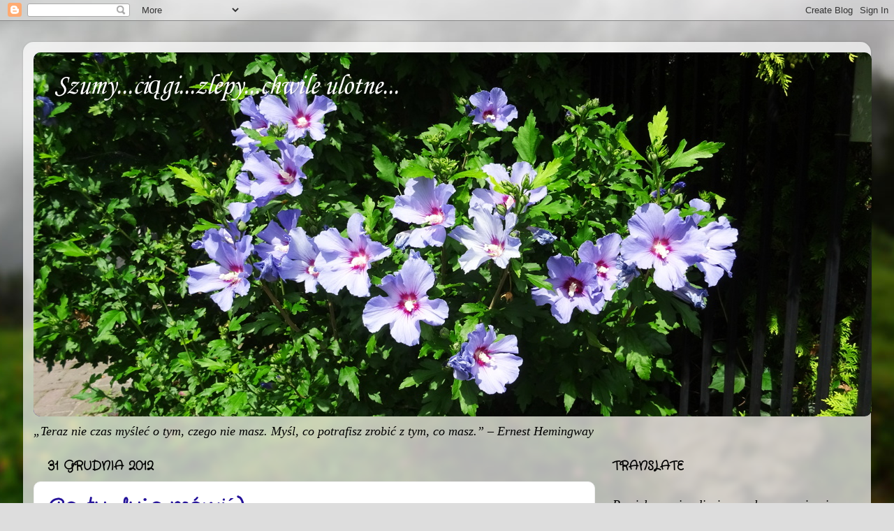

--- FILE ---
content_type: text/html; charset=UTF-8
request_url: https://poranek55.blogspot.com/2012/
body_size: 39947
content:
<!DOCTYPE html>
<html class='v2' dir='ltr' lang='pl'>
<head>
<link href='https://www.blogger.com/static/v1/widgets/335934321-css_bundle_v2.css' rel='stylesheet' type='text/css'/>
<meta content='width=1100' name='viewport'/>
<meta content='text/html; charset=UTF-8' http-equiv='Content-Type'/>
<meta content='blogger' name='generator'/>
<link href='https://poranek55.blogspot.com/favicon.ico' rel='icon' type='image/x-icon'/>
<link href='https://poranek55.blogspot.com/2012/' rel='canonical'/>
<link rel="alternate" type="application/atom+xml" title="  Szumy...ciągi...zlepy...chwile ulotne... - Atom" href="https://poranek55.blogspot.com/feeds/posts/default" />
<link rel="alternate" type="application/rss+xml" title="  Szumy...ciągi...zlepy...chwile ulotne... - RSS" href="https://poranek55.blogspot.com/feeds/posts/default?alt=rss" />
<link rel="service.post" type="application/atom+xml" title="  Szumy...ciągi...zlepy...chwile ulotne... - Atom" href="https://draft.blogger.com/feeds/9093528481983412815/posts/default" />
<!--Can't find substitution for tag [blog.ieCssRetrofitLinks]-->
<meta content='https://poranek55.blogspot.com/2012/' property='og:url'/>
<meta content='  Szumy...ciągi...zlepy...chwile ulotne...' property='og:title'/>
<meta content='' property='og:description'/>
<title>  Szumy...ciągi...zlepy...chwile ulotne...: 2012</title>
<style type='text/css'>@font-face{font-family:'Corsiva';font-style:italic;font-weight:400;font-display:swap;src:url(//fonts.gstatic.com/l/font?kit=zOL-4pjBmb1Z8oKb8rWb7uRBkeJOiA&skey=49eab43a9161f510&v=v20)format('woff2');unicode-range:U+0000-00FF,U+0131,U+0152-0153,U+02BB-02BC,U+02C6,U+02DA,U+02DC,U+0304,U+0308,U+0329,U+2000-206F,U+20AC,U+2122,U+2191,U+2193,U+2212,U+2215,U+FEFF,U+FFFD;}@font-face{font-family:'Crafty Girls';font-style:normal;font-weight:400;font-display:swap;src:url(//fonts.gstatic.com/s/craftygirls/v16/va9B4kXI39VaDdlPJo8N_NveRhf6Xl7Glw.woff2)format('woff2');unicode-range:U+0000-00FF,U+0131,U+0152-0153,U+02BB-02BC,U+02C6,U+02DA,U+02DC,U+0304,U+0308,U+0329,U+2000-206F,U+20AC,U+2122,U+2191,U+2193,U+2212,U+2215,U+FEFF,U+FFFD;}</style>
<style id='page-skin-1' type='text/css'><!--
/*-----------------------------------------------
Blogger Template Style
Name:     Picture Window
Designer: Blogger
URL:      www.blogger.com
----------------------------------------------- */
/* Variable definitions
====================
<Variable name="keycolor" description="Main Color" type="color" default="#1a222a"/>
<Variable name="body.background" description="Body Background" type="background"
color="#dddddd" default="#111111 url(//themes.googleusercontent.com/image?id=1OACCYOE0-eoTRTfsBuX1NMN9nz599ufI1Jh0CggPFA_sK80AGkIr8pLtYRpNUKPmwtEa) repeat-x fixed top center"/>
<Group description="Page Text" selector="body">
<Variable name="body.font" description="Font" type="font"
default="normal normal 15px Arial, Tahoma, Helvetica, FreeSans, sans-serif"/>
<Variable name="body.text.color" description="Text Color" type="color" default="#333333"/>
</Group>
<Group description="Backgrounds" selector=".body-fauxcolumns-outer">
<Variable name="body.background.color" description="Outer Background" type="color" default="#296695"/>
<Variable name="header.background.color" description="Header Background" type="color" default="transparent"/>
<Variable name="post.background.color" description="Post Background" type="color" default="#ffffff"/>
</Group>
<Group description="Links" selector=".main-outer">
<Variable name="link.color" description="Link Color" type="color" default="#336699"/>
<Variable name="link.visited.color" description="Visited Color" type="color" default="#6699cc"/>
<Variable name="link.hover.color" description="Hover Color" type="color" default="#33aaff"/>
</Group>
<Group description="Blog Title" selector=".header h1">
<Variable name="header.font" description="Title Font" type="font"
default="normal normal 36px Arial, Tahoma, Helvetica, FreeSans, sans-serif"/>
<Variable name="header.text.color" description="Text Color" type="color" default="#ffffff" />
</Group>
<Group description="Tabs Text" selector=".tabs-inner .widget li a">
<Variable name="tabs.font" description="Font" type="font"
default="normal normal 15px Arial, Tahoma, Helvetica, FreeSans, sans-serif"/>
<Variable name="tabs.text.color" description="Text Color" type="color" default="#ffffff"/>
<Variable name="tabs.selected.text.color" description="Selected Color" type="color" default="#231199"/>
</Group>
<Group description="Tabs Background" selector=".tabs-outer .PageList">
<Variable name="tabs.background.color" description="Background Color" type="color" default="transparent"/>
<Variable name="tabs.selected.background.color" description="Selected Color" type="color" default="transparent"/>
<Variable name="tabs.separator.color" description="Separator Color" type="color" default="transparent"/>
</Group>
<Group description="Post Title" selector="h3.post-title, .comments h4">
<Variable name="post.title.font" description="Title Font" type="font"
default="normal normal 18px Arial, Tahoma, Helvetica, FreeSans, sans-serif"/>
</Group>
<Group description="Date Header" selector=".date-header">
<Variable name="date.header.color" description="Text Color" type="color" default="#000000"/>
</Group>
<Group description="Post" selector=".post">
<Variable name="post.footer.text.color" description="Footer Text Color" type="color" default="#999999"/>
<Variable name="post.border.color" description="Border Color" type="color" default="#dddddd"/>
</Group>
<Group description="Gadgets" selector="h2">
<Variable name="widget.title.font" description="Title Font" type="font"
default="bold normal 13px Arial, Tahoma, Helvetica, FreeSans, sans-serif"/>
<Variable name="widget.title.text.color" description="Title Color" type="color" default="#888888"/>
</Group>
<Group description="Footer" selector=".footer-outer">
<Variable name="footer.text.color" description="Text Color" type="color" default="#cccccc"/>
<Variable name="footer.widget.title.text.color" description="Gadget Title Color" type="color" default="#aaaaaa"/>
</Group>
<Group description="Footer Links" selector=".footer-outer">
<Variable name="footer.link.color" description="Link Color" type="color" default="#99ccee"/>
<Variable name="footer.link.visited.color" description="Visited Color" type="color" default="#77aaee"/>
<Variable name="footer.link.hover.color" description="Hover Color" type="color" default="#33aaff"/>
</Group>
<Variable name="content.margin" description="Content Margin Top" type="length" default="20px" min="0" max="100px"/>
<Variable name="content.padding" description="Content Padding" type="length" default="0" min="0" max="100px"/>
<Variable name="content.background" description="Content Background" type="background"
default="transparent none repeat scroll top left"/>
<Variable name="content.border.radius" description="Content Border Radius" type="length" default="0" min="0" max="100px"/>
<Variable name="content.shadow.spread" description="Content Shadow Spread" type="length" default="0" min="0" max="100px"/>
<Variable name="header.padding" description="Header Padding" type="length" default="0" min="0" max="100px"/>
<Variable name="header.background.gradient" description="Header Gradient" type="url"
default="none"/>
<Variable name="header.border.radius" description="Header Border Radius" type="length" default="0" min="0" max="100px"/>
<Variable name="main.border.radius.top" description="Main Border Radius" type="length" default="20px" min="0" max="100px"/>
<Variable name="footer.border.radius.top" description="Footer Border Radius Top" type="length" default="0" min="0" max="100px"/>
<Variable name="footer.border.radius.bottom" description="Footer Border Radius Bottom" type="length" default="20px" min="0" max="100px"/>
<Variable name="region.shadow.spread" description="Main and Footer Shadow Spread" type="length" default="3px" min="0" max="100px"/>
<Variable name="region.shadow.offset" description="Main and Footer Shadow Offset" type="length" default="1px" min="-50px" max="50px"/>
<Variable name="tabs.background.gradient" description="Tab Background Gradient" type="url" default="none"/>
<Variable name="tab.selected.background.gradient" description="Selected Tab Background" type="url"
default="url(https://resources.blogblog.com/blogblog/data/1kt/transparent/white80.png)"/>
<Variable name="tab.background" description="Tab Background" type="background"
default="transparent url(https://resources.blogblog.com/blogblog/data/1kt/transparent/black50.png) repeat scroll top left"/>
<Variable name="tab.border.radius" description="Tab Border Radius" type="length" default="10px" min="0" max="100px"/>
<Variable name="tab.first.border.radius" description="First Tab Border Radius" type="length" default="10px" min="0" max="100px"/>
<Variable name="tabs.border.radius" description="Tabs Border Radius" type="length" default="0" min="0" max="100px"/>
<Variable name="tabs.spacing" description="Tab Spacing" type="length" default=".25em" min="0" max="10em"/>
<Variable name="tabs.margin.bottom" description="Tab Margin Bottom" type="length" default="0" min="0" max="100px"/>
<Variable name="tabs.margin.sides" description="Tab Margin Sides" type="length" default="20px" min="0" max="100px"/>
<Variable name="main.background" description="Main Background" type="background"
default="transparent url(https://resources.blogblog.com/blogblog/data/1kt/transparent/white80.png) repeat scroll top left"/>
<Variable name="main.padding.sides" description="Main Padding Sides" type="length" default="20px" min="0" max="100px"/>
<Variable name="footer.background" description="Footer Background" type="background"
default="transparent url(https://resources.blogblog.com/blogblog/data/1kt/transparent/black50.png) repeat scroll top left"/>
<Variable name="post.margin.sides" description="Post Margin Sides" type="length" default="-20px" min="-50px" max="50px"/>
<Variable name="post.border.radius" description="Post Border Radius" type="length" default="5px" min="0" max="100px"/>
<Variable name="widget.title.text.transform" description="Widget Title Text Transform" type="string" default="uppercase"/>
<Variable name="mobile.background.overlay" description="Mobile Background Overlay" type="string"
default="transparent none repeat scroll top left"/>
<Variable name="startSide" description="Side where text starts in blog language" type="automatic" default="left"/>
<Variable name="endSide" description="Side where text ends in blog language" type="automatic" default="right"/>
*/
/* Content
----------------------------------------------- */
body {
font: italic normal 20px Georgia, Utopia, 'Palatino Linotype', Palatino, serif;
color: #000000;
background: #dddddd url(//themes.googleusercontent.com/image?id=1fupio4xM9eVxyr-k5QC5RiCJlYR35r9dXsp63RKsKt64v33poi2MvnjkX_1MULBY8BsT) repeat-x fixed bottom center;
}
html body .region-inner {
min-width: 0;
max-width: 100%;
width: auto;
}
.content-outer {
font-size: 90%;
}
a:link {
text-decoration:none;
color: #231199;
}
a:visited {
text-decoration:none;
color: #120077;
}
a:hover {
text-decoration:underline;
color: #4511cc;
}
.content-outer {
background: transparent url(https://resources.blogblog.com/blogblog/data/1kt/transparent/white80.png) repeat scroll top left;
-moz-border-radius: 15px;
-webkit-border-radius: 15px;
-goog-ms-border-radius: 15px;
border-radius: 15px;
-moz-box-shadow: 0 0 3px rgba(0, 0, 0, .15);
-webkit-box-shadow: 0 0 3px rgba(0, 0, 0, .15);
-goog-ms-box-shadow: 0 0 3px rgba(0, 0, 0, .15);
box-shadow: 0 0 3px rgba(0, 0, 0, .15);
margin: 30px auto;
}
.content-inner {
padding: 15px;
}
/* Header
----------------------------------------------- */
.header-outer {
background: #231199 url(https://resources.blogblog.com/blogblog/data/1kt/transparent/header_gradient_shade.png) repeat-x scroll top left;
_background-image: none;
color: #ffffff;
-moz-border-radius: 10px;
-webkit-border-radius: 10px;
-goog-ms-border-radius: 10px;
border-radius: 10px;
}
.Header img, .Header #header-inner {
-moz-border-radius: 10px;
-webkit-border-radius: 10px;
-goog-ms-border-radius: 10px;
border-radius: 10px;
}
.header-inner .Header .titlewrapper,
.header-inner .Header .descriptionwrapper {
padding-left: 30px;
padding-right: 30px;
}
.Header h1 {
font: italic normal 40px Corsiva;
text-shadow: 1px 1px 3px rgba(0, 0, 0, 0.3);
}
.Header h1 a {
color: #ffffff;
}
.Header .description {
font-size: 130%;
}
/* Tabs
----------------------------------------------- */
.tabs-inner {
margin: .5em 0 0;
padding: 0;
}
.tabs-inner .section {
margin: 0;
}
.tabs-inner .widget ul {
padding: 0;
background: #f5f5f5 url(https://resources.blogblog.com/blogblog/data/1kt/transparent/tabs_gradient_shade.png) repeat scroll bottom;
-moz-border-radius: 10px;
-webkit-border-radius: 10px;
-goog-ms-border-radius: 10px;
border-radius: 10px;
}
.tabs-inner .widget li {
border: none;
}
.tabs-inner .widget li a {
display: inline-block;
padding: .5em 1em;
margin-right: 0;
color: #000000;
font: normal normal 15px Arial, Tahoma, Helvetica, FreeSans, sans-serif;
-moz-border-radius: 0 0 0 0;
-webkit-border-top-left-radius: 0;
-webkit-border-top-right-radius: 0;
-goog-ms-border-radius: 0 0 0 0;
border-radius: 0 0 0 0;
background: transparent none no-repeat scroll top left;
border-right: 1px solid #cccccc;
}
.tabs-inner .widget li:first-child a {
padding-left: 1.25em;
-moz-border-radius-topleft: 10px;
-moz-border-radius-bottomleft: 10px;
-webkit-border-top-left-radius: 10px;
-webkit-border-bottom-left-radius: 10px;
-goog-ms-border-top-left-radius: 10px;
-goog-ms-border-bottom-left-radius: 10px;
border-top-left-radius: 10px;
border-bottom-left-radius: 10px;
}
.tabs-inner .widget li.selected a,
.tabs-inner .widget li a:hover {
position: relative;
z-index: 1;
background: #ffffff url(https://resources.blogblog.com/blogblog/data/1kt/transparent/tabs_gradient_shade.png) repeat scroll bottom;
color: #000000;
-moz-box-shadow: 0 0 0 rgba(0, 0, 0, .15);
-webkit-box-shadow: 0 0 0 rgba(0, 0, 0, .15);
-goog-ms-box-shadow: 0 0 0 rgba(0, 0, 0, .15);
box-shadow: 0 0 0 rgba(0, 0, 0, .15);
}
/* Headings
----------------------------------------------- */
h2 {
font: normal bold 100% Crafty Girls;
text-transform: uppercase;
color: #000000;
margin: .5em 0;
}
/* Main
----------------------------------------------- */
.main-outer {
background: transparent none repeat scroll top center;
-moz-border-radius: 0 0 0 0;
-webkit-border-top-left-radius: 0;
-webkit-border-top-right-radius: 0;
-webkit-border-bottom-left-radius: 0;
-webkit-border-bottom-right-radius: 0;
-goog-ms-border-radius: 0 0 0 0;
border-radius: 0 0 0 0;
-moz-box-shadow: 0 0 0 rgba(0, 0, 0, .15);
-webkit-box-shadow: 0 0 0 rgba(0, 0, 0, .15);
-goog-ms-box-shadow: 0 0 0 rgba(0, 0, 0, .15);
box-shadow: 0 0 0 rgba(0, 0, 0, .15);
}
.main-inner {
padding: 15px 5px 20px;
}
.main-inner .column-center-inner {
padding: 0 0;
}
.main-inner .column-left-inner {
padding-left: 0;
}
.main-inner .column-right-inner {
padding-right: 0;
}
/* Posts
----------------------------------------------- */
h3.post-title {
margin: 0;
font: normal bold 30px Crafty Girls;
}
.comments h4 {
margin: 1em 0 0;
font: normal bold 30px Crafty Girls;
}
.date-header span {
color: #000000;
}
.post-outer {
background-color: #ffffff;
border: solid 1px #EEEEEE;
-moz-border-radius: 10px;
-webkit-border-radius: 10px;
border-radius: 10px;
-goog-ms-border-radius: 10px;
padding: 15px 20px;
margin: 0 -20px 20px;
}
.post-bodyoncontextmenu=&#8217;return false&#8217; oncopy=&#8217;return false&#8217; ondrag=&#8217;return false&#8217; ondragstart=&#8217;return false&#8217; onselect=&#8217;return false&#8217; onselectstart=&#8217;return false&#8217; {
line-height: 1.4;
font-size: 110%;
position: relative;
}
.post-header {
margin: 0 0 1.5em;
color: #B51200;
line-height: 1.6;
}
.post-footer {
margin: .5em 0 0;
color: #B51200;
line-height: 1.6;
}
#blog-pager {
font-size: 140%
}
#comments .comment-author {
padding-top: 1.5em;
border-top: dashed 1px #ccc;
border-top: dashed 1px rgba(128, 128, 128, .5);
background-position: 0 1.5em;
}
#comments .comment-author:first-child {
padding-top: 0;
border-top: none;
}
.avatar-image-container {
margin: .2em 0 0;
}
/* Comments
----------------------------------------------- */
.comments .comments-content .icon.blog-author {
background-repeat: no-repeat;
background-image: url([data-uri]);
}
.comments .comments-content .loadmore a {
border-top: 1px solid #4511cc;
border-bottom: 1px solid #4511cc;
}
.comments .continue {
border-top: 2px solid #4511cc;
}
/* Widgets
----------------------------------------------- */
.widget ul, .widget #ArchiveList ul.flat {
padding: 0;
list-style: none;
}
.widget ul li, .widget #ArchiveList ul.flat li {
border-top: dashed 1px #ccc;
border-top: dashed 1px rgba(128, 128, 128, .5);
}
.widget ul li:first-child, .widget #ArchiveList ul.flat li:first-child {
border-top: none;
}
.widget .post-body ul {
list-style: disc;
}
.widget .post-body ul li {
border: none;
}
/* Footer
----------------------------------------------- */
.footer-outer {
color:#eeeeee;
background: transparent url(https://resources.blogblog.com/blogblog/data/1kt/transparent/black50.png) repeat scroll top left;
-moz-border-radius: 10px 10px 10px 10px;
-webkit-border-top-left-radius: 10px;
-webkit-border-top-right-radius: 10px;
-webkit-border-bottom-left-radius: 10px;
-webkit-border-bottom-right-radius: 10px;
-goog-ms-border-radius: 10px 10px 10px 10px;
border-radius: 10px 10px 10px 10px;
-moz-box-shadow: 0 0 0 rgba(0, 0, 0, .15);
-webkit-box-shadow: 0 0 0 rgba(0, 0, 0, .15);
-goog-ms-box-shadow: 0 0 0 rgba(0, 0, 0, .15);
box-shadow: 0 0 0 rgba(0, 0, 0, .15);
}
.footer-inner {
padding: 10px 5px 20px;
}
.footer-outer a {
color: #ffddff;
}
.footer-outer a:visited {
color: #cc99cc;
}
.footer-outer a:hover {
color: #ffffff;
}
.footer-outer .widget h2 {
color: #bbbbbb;
}
/* Mobile
----------------------------------------------- */
html body.mobile {
height: auto;
}
html body.mobile {
min-height: 480px;
background-size: 100% auto;
}
.mobile .body-fauxcolumn-outer {
background: transparent none repeat scroll top left;
}
html .mobile .mobile-date-outer, html .mobile .blog-pager {
border-bottom: none;
background: transparent none repeat scroll top center;
margin-bottom: 10px;
}
.mobile .date-outer {
background: transparent none repeat scroll top center;
}
.mobile .header-outer, .mobile .main-outer,
.mobile .post-outer, .mobile .footer-outer {
-moz-border-radius: 0;
-webkit-border-radius: 0;
-goog-ms-border-radius: 0;
border-radius: 0;
}
.mobile .content-outer,
.mobile .main-outer,
.mobile .post-outer {
background: inherit;
border: none;
}
.mobile .content-outer {
font-size: 100%;
}
.mobile-link-button {
background-color: #231199;
}
.mobile-link-button a:link, .mobile-link-button a:visited {
color: #ffffff;
}
.mobile-index-contents {
color: #000000;
}
.mobile .tabs-inner .PageList .widget-content {
background: #ffffff url(https://resources.blogblog.com/blogblog/data/1kt/transparent/tabs_gradient_shade.png) repeat scroll bottom;
color: #000000;
}
.mobile .tabs-inner .PageList .widget-content .pagelist-arrow {
border-left: 1px solid #cccccc;
}

--></style>
<style id='template-skin-1' type='text/css'><!--
body {
min-width: 1214px;
}
.content-outer, .content-fauxcolumn-outer, .region-inner {
min-width: 1214px;
max-width: 1214px;
_width: 1214px;
}
.main-inner .columns {
padding-left: 0px;
padding-right: 380px;
}
.main-inner .fauxcolumn-center-outer {
left: 0px;
right: 380px;
/* IE6 does not respect left and right together */
_width: expression(this.parentNode.offsetWidth -
parseInt("0px") -
parseInt("380px") + 'px');
}
.main-inner .fauxcolumn-left-outer {
width: 0px;
}
.main-inner .fauxcolumn-right-outer {
width: 380px;
}
.main-inner .column-left-outer {
width: 0px;
right: 100%;
margin-left: -0px;
}
.main-inner .column-right-outer {
width: 380px;
margin-right: -380px;
}
#layout {
min-width: 0;
}
#layout .content-outer {
min-width: 0;
width: 800px;
}
#layout .region-inner {
min-width: 0;
width: auto;
}
body#layout div.add_widget {
padding: 8px;
}
body#layout div.add_widget a {
margin-left: 32px;
}
--></style>
<style>
    body {background-image:url(\/\/themes.googleusercontent.com\/image?id=1fupio4xM9eVxyr-k5QC5RiCJlYR35r9dXsp63RKsKt64v33poi2MvnjkX_1MULBY8BsT);}
    
@media (max-width: 200px) { body {background-image:url(\/\/themes.googleusercontent.com\/image?id=1fupio4xM9eVxyr-k5QC5RiCJlYR35r9dXsp63RKsKt64v33poi2MvnjkX_1MULBY8BsT&options=w200);}}
@media (max-width: 400px) and (min-width: 201px) { body {background-image:url(\/\/themes.googleusercontent.com\/image?id=1fupio4xM9eVxyr-k5QC5RiCJlYR35r9dXsp63RKsKt64v33poi2MvnjkX_1MULBY8BsT&options=w400);}}
@media (max-width: 800px) and (min-width: 401px) { body {background-image:url(\/\/themes.googleusercontent.com\/image?id=1fupio4xM9eVxyr-k5QC5RiCJlYR35r9dXsp63RKsKt64v33poi2MvnjkX_1MULBY8BsT&options=w800);}}
@media (max-width: 1200px) and (min-width: 801px) { body {background-image:url(\/\/themes.googleusercontent.com\/image?id=1fupio4xM9eVxyr-k5QC5RiCJlYR35r9dXsp63RKsKt64v33poi2MvnjkX_1MULBY8BsT&options=w1200);}}
/* Last tag covers anything over one higher than the previous max-size cap. */
@media (min-width: 1201px) { body {background-image:url(\/\/themes.googleusercontent.com\/image?id=1fupio4xM9eVxyr-k5QC5RiCJlYR35r9dXsp63RKsKt64v33poi2MvnjkX_1MULBY8BsT&options=w1600);}}
  </style>
<link href='https://draft.blogger.com/dyn-css/authorization.css?targetBlogID=9093528481983412815&amp;zx=e5a331cd-a8ab-4b88-b2e0-0dc838cafee5' media='none' onload='if(media!=&#39;all&#39;)media=&#39;all&#39;' rel='stylesheet'/><noscript><link href='https://draft.blogger.com/dyn-css/authorization.css?targetBlogID=9093528481983412815&amp;zx=e5a331cd-a8ab-4b88-b2e0-0dc838cafee5' rel='stylesheet'/></noscript>
<meta name='google-adsense-platform-account' content='ca-host-pub-1556223355139109'/>
<meta name='google-adsense-platform-domain' content='blogspot.com'/>

</head>
<body class='loading'>
<div class='navbar section' id='navbar' name='Pasek nawigacyjny'><div class='widget Navbar' data-version='1' id='Navbar1'><script type="text/javascript">
    function setAttributeOnload(object, attribute, val) {
      if(window.addEventListener) {
        window.addEventListener('load',
          function(){ object[attribute] = val; }, false);
      } else {
        window.attachEvent('onload', function(){ object[attribute] = val; });
      }
    }
  </script>
<div id="navbar-iframe-container"></div>
<script type="text/javascript" src="https://apis.google.com/js/platform.js"></script>
<script type="text/javascript">
      gapi.load("gapi.iframes:gapi.iframes.style.bubble", function() {
        if (gapi.iframes && gapi.iframes.getContext) {
          gapi.iframes.getContext().openChild({
              url: 'https://draft.blogger.com/navbar/9093528481983412815?origin\x3dhttps://poranek55.blogspot.com',
              where: document.getElementById("navbar-iframe-container"),
              id: "navbar-iframe"
          });
        }
      });
    </script><script type="text/javascript">
(function() {
var script = document.createElement('script');
script.type = 'text/javascript';
script.src = '//pagead2.googlesyndication.com/pagead/js/google_top_exp.js';
var head = document.getElementsByTagName('head')[0];
if (head) {
head.appendChild(script);
}})();
</script>
</div></div>
<div class='body-fauxcolumns'>
<div class='fauxcolumn-outer body-fauxcolumn-outer'>
<div class='cap-top'>
<div class='cap-left'></div>
<div class='cap-right'></div>
</div>
<div class='fauxborder-left'>
<div class='fauxborder-right'></div>
<div class='fauxcolumn-inner'>
</div>
</div>
<div class='cap-bottom'>
<div class='cap-left'></div>
<div class='cap-right'></div>
</div>
</div>
</div>
<div class='content'>
<div class='content-fauxcolumns'>
<div class='fauxcolumn-outer content-fauxcolumn-outer'>
<div class='cap-top'>
<div class='cap-left'></div>
<div class='cap-right'></div>
</div>
<div class='fauxborder-left'>
<div class='fauxborder-right'></div>
<div class='fauxcolumn-inner'>
</div>
</div>
<div class='cap-bottom'>
<div class='cap-left'></div>
<div class='cap-right'></div>
</div>
</div>
</div>
<div class='content-outer'>
<div class='content-cap-top cap-top'>
<div class='cap-left'></div>
<div class='cap-right'></div>
</div>
<div class='fauxborder-left content-fauxborder-left'>
<div class='fauxborder-right content-fauxborder-right'></div>
<div class='content-inner'>
<header>
<div class='header-outer'>
<div class='header-cap-top cap-top'>
<div class='cap-left'></div>
<div class='cap-right'></div>
</div>
<div class='fauxborder-left header-fauxborder-left'>
<div class='fauxborder-right header-fauxborder-right'></div>
<div class='region-inner header-inner'>
<div class='header section' id='header' name='Nagłówek'><div class='widget Header' data-version='1' id='Header1'>
<div id='header-inner' style='background-image: url("https://blogger.googleusercontent.com/img/a/AVvXsEgmr-MgjHImg6ZJjyOaN-b613EfTw9kXLaZY0gDTnB2goqVF5usR2UrCrQ3odc_T-IOibHgdjOJTzu7EPfbCBvldmo10FRAZ8k45Yfkfft9IML3WPybtbBSvyxk1SrG0tjmf4fvGi6YamajKT9jSJ6JI-mygKSRIdVm2D_MOfdi_tDzELRkVoYFT7xoZEmT=s1200"); background-position: left; width: 1200px; min-height: 521px; _height: 521px; background-repeat: no-repeat; '>
<div class='titlewrapper' style='background: transparent'>
<h1 class='title' style='background: transparent; border-width: 0px'>
<a href='https://poranek55.blogspot.com/'>
  Szumy...ciągi...zlepy...chwile ulotne...
</a>
</h1>
</div>
<div class='descriptionwrapper'>
<p class='description'><span>
</span></p>
</div>
</div>
</div></div>
</div>
</div>
<div class='header-cap-bottom cap-bottom'>
<div class='cap-left'></div>
<div class='cap-right'></div>
</div>
</div>
</header>
<div class='tabs-outer'>
<div class='tabs-cap-top cap-top'>
<div class='cap-left'></div>
<div class='cap-right'></div>
</div>
<div class='fauxborder-left tabs-fauxborder-left'>
<div class='fauxborder-right tabs-fauxborder-right'></div>
<div class='region-inner tabs-inner'>
<div class='tabs section' id='crosscol' name='Wszystkie kolumny'><div class='widget Text' data-version='1' id='Text2'>
<div class='widget-content'>
&#8222;Teraz nie czas myśleć o tym, czego nie masz. Myśl, co potrafisz zrobić z tym, co masz.&#8221; &#8211; Ernest Hemingway
</div>
<div class='clear'></div>
</div></div>
<div class='tabs no-items section' id='crosscol-overflow' name='Cross-Column 2'></div>
</div>
</div>
<div class='tabs-cap-bottom cap-bottom'>
<div class='cap-left'></div>
<div class='cap-right'></div>
</div>
</div>
<div class='main-outer'>
<div class='main-cap-top cap-top'>
<div class='cap-left'></div>
<div class='cap-right'></div>
</div>
<div class='fauxborder-left main-fauxborder-left'>
<div class='fauxborder-right main-fauxborder-right'></div>
<div class='region-inner main-inner'>
<div class='columns fauxcolumns'>
<div class='fauxcolumn-outer fauxcolumn-center-outer'>
<div class='cap-top'>
<div class='cap-left'></div>
<div class='cap-right'></div>
</div>
<div class='fauxborder-left'>
<div class='fauxborder-right'></div>
<div class='fauxcolumn-inner'>
</div>
</div>
<div class='cap-bottom'>
<div class='cap-left'></div>
<div class='cap-right'></div>
</div>
</div>
<div class='fauxcolumn-outer fauxcolumn-left-outer'>
<div class='cap-top'>
<div class='cap-left'></div>
<div class='cap-right'></div>
</div>
<div class='fauxborder-left'>
<div class='fauxborder-right'></div>
<div class='fauxcolumn-inner'>
</div>
</div>
<div class='cap-bottom'>
<div class='cap-left'></div>
<div class='cap-right'></div>
</div>
</div>
<div class='fauxcolumn-outer fauxcolumn-right-outer'>
<div class='cap-top'>
<div class='cap-left'></div>
<div class='cap-right'></div>
</div>
<div class='fauxborder-left'>
<div class='fauxborder-right'></div>
<div class='fauxcolumn-inner'>
</div>
</div>
<div class='cap-bottom'>
<div class='cap-left'></div>
<div class='cap-right'></div>
</div>
</div>
<!-- corrects IE6 width calculation -->
<div class='columns-inner'>
<div class='column-center-outer'>
<div class='column-center-inner'>
<div class='main section' id='main' name='Główny'><div class='widget Blog' data-version='1' id='Blog1'>
<div class='blog-posts hfeed'>

          <div class="date-outer">
        
<h2 class='date-header'><span>31 grudnia 2012</span></h2>

          <div class="date-posts">
        
<div class='post-outer'>
<div class='post hentry uncustomized-post-template' itemprop='blogPost' itemscope='itemscope' itemtype='http://schema.org/BlogPosting'>
<meta content='https://blogger.googleusercontent.com/img/b/R29vZ2xl/AVvXsEg_8I1tVYVncSeIk3fFsNPVuKu9XklrJgEtc1v0zYaC_S4-GotBkIAKrlM75xzmw6kxd0LSdDl3UtTk7druZGzP60W-kutwjG2wHG9lHCXVOP6XcEAs6DmsHjCky2VaGIhejw2EIEmNkoif/s640/wycieczka.jpg' itemprop='image_url'/>
<meta content='9093528481983412815' itemprop='blogId'/>
<meta content='2141273927177794918' itemprop='postId'/>
<a name='2141273927177794918'></a>
<h3 class='post-title entry-title' itemprop='name'>
<a href='https://poranek55.blogspot.com/2012/12/co-tu-duzo-mowic.html'>Co tu dużo mówić:)</a>
</h3>
<div class='post-header'>
<div class='post-header-line-1'></div>
</div>
<div class='post-body entry-content' id='post-body-2141273927177794918' itemprop='description articleBody'>
<span class="Apple-style-span" style="font-size: large;">Z nowym rokiem raźnym krokiem....</span><br />
<div class="separator" style="clear: both; text-align: center;">
<a href="https://blogger.googleusercontent.com/img/b/R29vZ2xl/AVvXsEg_8I1tVYVncSeIk3fFsNPVuKu9XklrJgEtc1v0zYaC_S4-GotBkIAKrlM75xzmw6kxd0LSdDl3UtTk7druZGzP60W-kutwjG2wHG9lHCXVOP6XcEAs6DmsHjCky2VaGIhejw2EIEmNkoif/s1600/wycieczka.jpg" imageanchor="1" style="margin-left: 1em; margin-right: 1em;"><img border="0" height="480" src="https://blogger.googleusercontent.com/img/b/R29vZ2xl/AVvXsEg_8I1tVYVncSeIk3fFsNPVuKu9XklrJgEtc1v0zYaC_S4-GotBkIAKrlM75xzmw6kxd0LSdDl3UtTk7druZGzP60W-kutwjG2wHG9lHCXVOP6XcEAs6DmsHjCky2VaGIhejw2EIEmNkoif/s640/wycieczka.jpg" width="640" /></a></div>
<span class="Apple-style-span" style="font-size: large;"><br /></span>
<div style='clear: both;'></div>
</div>
<div class='post-footer'>
<div class='post-footer-line post-footer-line-1'>
<span class='post-author vcard'>
</span>
<span class='post-timestamp'>
o
<meta content='https://poranek55.blogspot.com/2012/12/co-tu-duzo-mowic.html' itemprop='url'/>
<a class='timestamp-link' href='https://poranek55.blogspot.com/2012/12/co-tu-duzo-mowic.html' rel='bookmark' title='permanent link'><abbr class='published' itemprop='datePublished' title='2012-12-31T23:30:00+01:00'>grudnia 31, 2012</abbr></a>
</span>
<span class='post-comment-link'>
<a class='comment-link' href='https://poranek55.blogspot.com/2012/12/co-tu-duzo-mowic.html#comment-form' onclick=''>
Brak komentarzy:
  </a>
</span>
<span class='post-icons'>
</span>
<div class='post-share-buttons goog-inline-block'>
<a class='goog-inline-block share-button sb-email' href='https://draft.blogger.com/share-post.g?blogID=9093528481983412815&postID=2141273927177794918&target=email' target='_blank' title='Wyślij pocztą e-mail'><span class='share-button-link-text'>Wyślij pocztą e-mail</span></a><a class='goog-inline-block share-button sb-blog' href='https://draft.blogger.com/share-post.g?blogID=9093528481983412815&postID=2141273927177794918&target=blog' onclick='window.open(this.href, "_blank", "height=270,width=475"); return false;' target='_blank' title='Wrzuć na bloga'><span class='share-button-link-text'>Wrzuć na bloga</span></a><a class='goog-inline-block share-button sb-twitter' href='https://draft.blogger.com/share-post.g?blogID=9093528481983412815&postID=2141273927177794918&target=twitter' target='_blank' title='Udostępnij w X'><span class='share-button-link-text'>Udostępnij w X</span></a><a class='goog-inline-block share-button sb-facebook' href='https://draft.blogger.com/share-post.g?blogID=9093528481983412815&postID=2141273927177794918&target=facebook' onclick='window.open(this.href, "_blank", "height=430,width=640"); return false;' target='_blank' title='Udostępnij w usłudze Facebook'><span class='share-button-link-text'>Udostępnij w usłudze Facebook</span></a><a class='goog-inline-block share-button sb-pinterest' href='https://draft.blogger.com/share-post.g?blogID=9093528481983412815&postID=2141273927177794918&target=pinterest' target='_blank' title='Udostępnij w serwisie Pinterest'><span class='share-button-link-text'>Udostępnij w serwisie Pinterest</span></a>
</div>
</div>
<div class='post-footer-line post-footer-line-2'>
<span class='post-labels'>
Labels:
<a href='https://poranek55.blogspot.com/search/label/codzienno%C5%9B%C4%87' rel='tag'>codzienność</a>,
<a href='https://poranek55.blogspot.com/search/label/humor' rel='tag'>humor</a>,
<a href='https://poranek55.blogspot.com/search/label/zdj%C4%99cia' rel='tag'>zdjęcia</a>
</span>
</div>
<div class='post-footer-line post-footer-line-3'>
<span class='post-location'>
</span>
</div>
</div>
</div>
</div>

          </div></div>
        

          <div class="date-outer">
        
<h2 class='date-header'><span>27 grudnia 2012</span></h2>

          <div class="date-posts">
        
<div class='post-outer'>
<div class='post hentry uncustomized-post-template' itemprop='blogPost' itemscope='itemscope' itemtype='http://schema.org/BlogPosting'>
<meta content='https://blogger.googleusercontent.com/img/b/R29vZ2xl/AVvXsEhCCJdH2UsR6_gtR2ZYff6_0RwXT4pAL39Nyx5ProqoMCYozXkKCEFzlNS27YcgOMZN6pQgmZTKa7s4JBDEERa222EPfvOcF_siciOK1EdinMUsd5Ej6c5ebAQSCcbrk1IJCI4rcaD48Moa/s640/R0.jpg' itemprop='image_url'/>
<meta content='9093528481983412815' itemprop='blogId'/>
<meta content='1221996313980124841' itemprop='postId'/>
<a name='1221996313980124841'></a>
<h3 class='post-title entry-title' itemprop='name'>
<a href='https://poranek55.blogspot.com/2012/12/wycieczka.html'>Wycieczka w teren polski i czeski.</a>
</h3>
<div class='post-header'>
<div class='post-header-line-1'></div>
</div>
<div class='post-body entry-content' id='post-body-1221996313980124841' itemprop='description articleBody'>
<br />
<div class="MsoNormal" style="line-height: 24px; text-align: justify;">
<div style="margin-bottom: 0px; margin-left: 0px; margin-right: 0px; margin-top: 0px; margin: 0px;">
<span style="font-family: Verdana; font-size: medium;">Święta, laba, a jak święta, to ja nadganiam zaległości i czytam sobie, co w branżowej trawie piszczy. Wędrując po strona netowych, znalazłam świetny blog profesora Śliwerskiego, chyba najbardziej znanego, współczesnego polskiego pedagoga. Profesor ma do pedagogiki i edukacji podejście mocno kontrowersyjne. Inaczej- kontrowersyjne dla zatwardziałego pedagogicznego betonu oraz strony ministerialnej. Mnie się on podoba&nbsp;&nbsp;w bezkompromisowej krytyce, popartej bardzo rzetelną, szeroką wiedzą i podoba mi się jego sposób wyrażania krytyki. Jest ona wyrafinowana, subtelna, często dowcipna, prowadzona językiem wielkiej kultury, a jednak celna i często boleśnie ostra. Cenne (przynajmniej dla mnie) są również komentarze zamieszczane po postami. Dodałam blog do ulubionych i chyba przepadłam, bo trzeba przeczytać zaległości</span><span style="font-family: Wingdings; font-size: medium;">J</span><span style="font-family: Verdana; font-size: medium;">.<o:p></o:p></span></div><span style="font-size: medium;">
</span></div><span style="font-size: medium;">
</span><div class="MsoNormal" style="line-height: 24px; text-align: justify;">
<div style="margin-bottom: 0px; margin-left: 0px; margin-right: 0px; margin-top: 0px; margin: 0px;">
<span style="font-family: Verdana; font-size: medium;">U nas wiosna, toteż surrealistyczne wydają się te święta. Stroik na stole, świece na stole, ciasteczka, pomarańcze, zapach jodły, a za oknem zielono i ptaki latają z ożywieniem jak w marcu. Kminek codziennie skacze po choinach, a ostatnio często włazi do wywietrznika przy oknie sypialni. Wczoraj byłam z młodą na spacerze w lasku- na leszczynach wielkie zielone pąki. Zupełne poplątanie w przyrodzie. Podobne Boże Narodzenie było w 2006 roku. Wtedy robiłyśmy sobie zdjęcia w ogrodzie i na nogach miałam lekkie półbuty. Nie mam nic przeciwko takiej pogodzie, mogłaby tak do marca trzymać. Niepotrzebne mi kopy śniegu oraz ostre mrozy. Nawet urocze widoki zaśnieżonych drzew nie przełamią mojej niechęci do zimy. Taki widok szybko się otrzaskuje i nie cieszy, a zimno trwa, i trwa, i trwa, do znudzenia, doprowadzając do lekkiej depresji. Nacięłam gałązek forsycji, wstawiłam do wazonu. Powinny do tygodnia zakwitnąć.<o:p></o:p></span></div>
</div><span style="font-size: medium;">
</span><div class="MsoNormal" style="text-align: justify;"><span style="font-size: medium;">
</span><div style="line-height: 24px; margin-bottom: 0px; margin-left: 0px; margin-right: 0px; margin-top: 0px; margin: 0px;"><span style="font-size: medium;">
<span style="font-family: Verdana;">Wczoraj Jaskół porwał mnie w teren. Pojechaliśmy w świat aby wylądować w Rudach. Chcieliśmy zwiedzić park przy klasztorze, ale wygonił nas z niego zimny, ostry wiatr. No to zrobiliśmy sobie dalszą część wycieczki na model francuski- zwiedzanie z okien samochodu</span></span><span style="font-family: Verdana;"><span style="font-size: medium;">. Do domu wracać się nam nie chciało i jak przed wyjazdem Jaskół stwierdził: &#8222;Dziś jedziemy w Polskę, a nie na Zaolzie&#8221;, tak wylądowaliśmy w końcu w Czechach. </span><br /></span><br /></div>
<div class="separator" style="clear: both; line-height: 24px; text-align: center;">
<a href="https://blogger.googleusercontent.com/img/b/R29vZ2xl/AVvXsEhCCJdH2UsR6_gtR2ZYff6_0RwXT4pAL39Nyx5ProqoMCYozXkKCEFzlNS27YcgOMZN6pQgmZTKa7s4JBDEERa222EPfvOcF_siciOK1EdinMUsd5Ej6c5ebAQSCcbrk1IJCI4rcaD48Moa/s1600/R0.jpg" style="margin-left: 1em; margin-right: 1em;"><img border="0" height="282" src="https://blogger.googleusercontent.com/img/b/R29vZ2xl/AVvXsEhCCJdH2UsR6_gtR2ZYff6_0RwXT4pAL39Nyx5ProqoMCYozXkKCEFzlNS27YcgOMZN6pQgmZTKa7s4JBDEERa222EPfvOcF_siciOK1EdinMUsd5Ej6c5ebAQSCcbrk1IJCI4rcaD48Moa/s640/R0.jpg" width="640" /></a></div>
<div style="line-height: 24px;">
<span style="font-size: medium;">&nbsp;<span class="Apple-style-span" style="line-height: normal;">Za drogowskazem przygodo nas prowadź :)</span></span></div>
<div class="separator" style="clear: both; line-height: 24px; text-align: center;">
<a href="https://blogger.googleusercontent.com/img/b/R29vZ2xl/AVvXsEiXEQ7OMu-f3QlSLfqb4wleTAg1nvcpcECxxblA5GjGyPRTrol8p_1ECjxoOkUdx9LNYFnIGBfkDfgu4M56-gKfhT64NKzwZhEpSIOTIaOTbrbIWeboEqtHRbfh2IG62dOuOSIeJSVjzUpP/s1600/R+1.jpg" style="margin-left: 1em; margin-right: 1em;"><img border="0" height="640" src="https://blogger.googleusercontent.com/img/b/R29vZ2xl/AVvXsEiXEQ7OMu-f3QlSLfqb4wleTAg1nvcpcECxxblA5GjGyPRTrol8p_1ECjxoOkUdx9LNYFnIGBfkDfgu4M56-gKfhT64NKzwZhEpSIOTIaOTbrbIWeboEqtHRbfh2IG62dOuOSIeJSVjzUpP/s640/R+1.jpg" width="592" /></a></div>
<div style="line-height: 24px;">
&nbsp;<span class="Apple-style-span" style="font-size: medium; line-height: normal;">&nbsp;Oficjalne&nbsp;&nbsp;i jedyne w tym stylu zdjęcie z tej&nbsp; wycieczki. </span></div>
<div class="separator" style="clear: both; line-height: 24px; text-align: center;">
<a href="https://blogger.googleusercontent.com/img/b/R29vZ2xl/AVvXsEiw-qWjx4JNpjSbgkGErDhxTlWIzqDhhfXDH9pu7F0C0E-ImbwMSlaQeCtQXBjxfglvpDFBnGVylEknL4icpsOGsT2o0l3hsFLIIAQByz4LOKwhVIrKpHRrrtmZhgAS1Cat0KH_o-nOw1AU/s1600/R2.jpg" style="margin-left: 1em; margin-right: 1em;"><img border="0" height="640" src="https://blogger.googleusercontent.com/img/b/R29vZ2xl/AVvXsEiw-qWjx4JNpjSbgkGErDhxTlWIzqDhhfXDH9pu7F0C0E-ImbwMSlaQeCtQXBjxfglvpDFBnGVylEknL4icpsOGsT2o0l3hsFLIIAQByz4LOKwhVIrKpHRrrtmZhgAS1Cat0KH_o-nOw1AU/s640/R2.jpg" width="600" /></a></div>
<div style="line-height: 24px; margin-left: 40px;">
<span style="font-size: medium;">&nbsp;<span class="Apple-style-span" style="line-height: normal;">Jaskół wybiera się w siną dal przepiękną aleją, obrośnięta starodrzewem. Nie wiem, czy nie przeraziła go ta daleka perspektywa, bo szybko wrócił na ścieżkę, którą sobie podążałam w stronę drewnianego mostka. Mimo wszystko we dwoje raźniej:)</span></span><a href="https://blogger.googleusercontent.com/img/b/R29vZ2xl/AVvXsEhmyfMh_vkml6YEyZusZ9qip-jDhpW4fbdiRPgJzNn7GRj7krAkEtSAYnvhtpMXTRhgKPR-sqN0OrzhX1f7xGh7RlWr6b_mj0Q2ibY7MC9TsaHtUAXwMRtZZDMaRUtDk-txlPQG6GVIrYRm/s1600/R3.jpg" style="margin-left: 1em; margin-right: 1em;"><img border="0" height="640" src="https://blogger.googleusercontent.com/img/b/R29vZ2xl/AVvXsEhmyfMh_vkml6YEyZusZ9qip-jDhpW4fbdiRPgJzNn7GRj7krAkEtSAYnvhtpMXTRhgKPR-sqN0OrzhX1f7xGh7RlWr6b_mj0Q2ibY7MC9TsaHtUAXwMRtZZDMaRUtDk-txlPQG6GVIrYRm/s640/R3.jpg" width="480" /></a></div>
<div style="line-height: 24px;">
<span style="font-size: medium;">&nbsp;<span class="Apple-style-span" style="line-height: normal;">- Piękna dziupla.Tu mieszkają krasnoludki- powiedziałam autorytarnie do Jaskóła.</span></span></div><span style="font-size: medium;">
</span><div style="margin-bottom: 0px; margin-left: 0px; margin-right: 0px; margin-top: 0px; margin: 0px;"><span style="font-size: medium;">
- A nie- sprzeciwił się stanowczo Jaskół- Tu mieszka czarownica z "Krzesiwa".</span></div><span style="font-size: medium;">
</span><div style="margin-bottom: 0px; margin-left: 0px; margin-right: 0px; margin-top: 0px; margin: 0px;"><span style="font-size: medium;">
-E tam...- spojrzałam na pień drzewa, ułamany jakieś 5 metrów nad ziemią i dudławy- Tam jest dobre miejsce na sabat czarownic, a tu na dole mieszkają krasnoludki.</span></div><span style="font-size: medium;">
</span><div style="margin-bottom: 0px; margin-left: 0px; margin-right: 0px; margin-top: 0px; margin: 0px;"><span style="font-size: medium;">
Chciałam jeszcze krzyknąć do dziupli - Hu!, Hu!- ale przypomniała mi się filmowa scena, kiedy Kaczor Donald tak krzyczy &nbsp;do jaskini i wyjeżdża stamtąd z głośnym: Hu! Hu! pociąg.</span></div><span style="font-size: medium;">
</span><div style="margin-bottom: 0px; margin-left: 0px; margin-right: 0px; margin-top: 0px; margin: 0px;"><span style="font-size: medium;">
A poza tym, może przerwę zimowy sen Koszałka Opałka i dostanę przez łepetynę kałamarzem? Wolałam nie ryzykować guza i podreptałam w rzadkim błotku alejką w głąb parku</span></div>
<div class="separator" style="clear: both; line-height: 24px; text-align: center;">
<a href="https://blogger.googleusercontent.com/img/b/R29vZ2xl/AVvXsEjeXhynBmBn_Rq4zmM2NMmKmF4Eo4bzYqdFkY3vJ1QcRoTI8oPb0xB-E9krCOkK3oMx57x8047MYLRswrw4y7VlSsmXbOMZmBoqjYanIBkBVTDWCC68zi6fdUHJX0u-r96sdk6JMc_pib-J/s1600/R4.jpg" style="margin-left: 1em; margin-right: 1em;"><img border="0" height="480" src="https://blogger.googleusercontent.com/img/b/R29vZ2xl/AVvXsEjeXhynBmBn_Rq4zmM2NMmKmF4Eo4bzYqdFkY3vJ1QcRoTI8oPb0xB-E9krCOkK3oMx57x8047MYLRswrw4y7VlSsmXbOMZmBoqjYanIBkBVTDWCC68zi6fdUHJX0u-r96sdk6JMc_pib-J/s640/R4.jpg" width="640" /></a></div>
<div style="line-height: 24px;">
<span style="font-size: medium;">&nbsp;<span class="Apple-style-span" style="line-height: normal;">Szalona działalność bobrów. Bobrów aparat nie zarejestrował. Szkoda :(</span></span></div>
<div class="separator" style="clear: both; line-height: 24px; text-align: center;">
<a href="https://blogger.googleusercontent.com/img/b/R29vZ2xl/AVvXsEg9ZS_IEqRxvzVy6dbBqmJ-MvOiYD8PTc-t_lOk1G5zx6s1P9GkOn8Gkeh5chFzJAK3czGACEsERpUddqZvNkPhdgCZXaNcre1Fa-Dkst-Gad2f93NhM-y12zBxu9XBVq59l41if1t_1XgG/s1600/R5.jpg" style="margin-left: 1em; margin-right: 1em;"><img border="0" height="462" src="https://blogger.googleusercontent.com/img/b/R29vZ2xl/AVvXsEg9ZS_IEqRxvzVy6dbBqmJ-MvOiYD8PTc-t_lOk1G5zx6s1P9GkOn8Gkeh5chFzJAK3czGACEsERpUddqZvNkPhdgCZXaNcre1Fa-Dkst-Gad2f93NhM-y12zBxu9XBVq59l41if1t_1XgG/s640/R5.jpg" width="640" /></a></div>
<div style="line-height: 24px;">
&nbsp;<span class="Apple-style-span" style="font-size: medium; line-height: normal;">&nbsp;Najpierw na zachód, potem w Rudach Raciborskich wielki zakręt</span></div>
<div class="separator" style="clear: both; line-height: 24px; text-align: center;">
<a href="https://blogger.googleusercontent.com/img/b/R29vZ2xl/AVvXsEhidMvq5xiNy8Fi5uTr_gvF3AIJ5WY85zWBieeY4QQcpJvZdZ9zvyUbu9XiutW8-rXbB4yJ2_xTNo_uYYI0SY0iGqMVQvTJFgfsVAlKUpnbryipAT1fqMS4AIJqBS9fiL-SBEPtFQ4lWtDh/s1600/R6.jpg" style="margin-left: 1em; margin-right: 1em;"><img border="0" height="544" src="https://blogger.googleusercontent.com/img/b/R29vZ2xl/AVvXsEhidMvq5xiNy8Fi5uTr_gvF3AIJ5WY85zWBieeY4QQcpJvZdZ9zvyUbu9XiutW8-rXbB4yJ2_xTNo_uYYI0SY0iGqMVQvTJFgfsVAlKUpnbryipAT1fqMS4AIJqBS9fiL-SBEPtFQ4lWtDh/s640/R6.jpg" width="640" /></a></div>
<div style="line-height: 24px;">
<span style="font-size: medium;">&nbsp;<span class="Apple-style-span" style="line-height: normal;">I dalej, dalej &nbsp;w trasę.....</span></span></div>
<div class="separator" style="clear: both; line-height: 24px; text-align: center;">
<a href="https://blogger.googleusercontent.com/img/b/R29vZ2xl/AVvXsEgDfWU3VoiZlNRzWZCS8yVlIt4DgNx9JVdIcucRjiMBrescBeg8TY8xDpp-DTEgqF_8qYJfaXCRDYJqWCbmd47x4hg5LxXw5LjJJSuS-xroDcrrqnA39CUhvmWEMf_QrStPIrFnRLE1OWh-/s1600/R7.jpg" style="margin-left: 1em; margin-right: 1em;"><img border="0" height="276" src="https://blogger.googleusercontent.com/img/b/R29vZ2xl/AVvXsEgDfWU3VoiZlNRzWZCS8yVlIt4DgNx9JVdIcucRjiMBrescBeg8TY8xDpp-DTEgqF_8qYJfaXCRDYJqWCbmd47x4hg5LxXw5LjJJSuS-xroDcrrqnA39CUhvmWEMf_QrStPIrFnRLE1OWh-/s640/R7.jpg" width="640" /></a></div>
<div style="line-height: 24px;">
<span style="font-size: medium;">&nbsp;<span class="Apple-style-span" style="line-height: normal;">Gdzieś niedaleko Raciborza</span></span></div>
<div class="separator" style="clear: both; line-height: 24px; text-align: center;">
<a href="https://blogger.googleusercontent.com/img/b/R29vZ2xl/AVvXsEiwfLO9j6NBFl-2KZc25bEXqYSbNPv7UoQ67h_xu30X15h4tGkuo-IjJKVmKbVN89H-XukqJezO-DOiSWLIzdF-wK-dBiwpY8WrMMHSWlxQZjB6Sf7qQubv-_W9UY2ZSvZx_2Y_9U1DBoTk/s1600/R8.jpg" style="margin-left: 1em; margin-right: 1em;"><img border="0" height="381" src="https://blogger.googleusercontent.com/img/b/R29vZ2xl/AVvXsEiwfLO9j6NBFl-2KZc25bEXqYSbNPv7UoQ67h_xu30X15h4tGkuo-IjJKVmKbVN89H-XukqJezO-DOiSWLIzdF-wK-dBiwpY8WrMMHSWlxQZjB6Sf7qQubv-_W9UY2ZSvZx_2Y_9U1DBoTk/s640/R8.jpg" width="640" /></a></div>
<div style="line-height: 24px;">
<span style="font-size: medium;">&nbsp;<span class="Apple-style-span" style="line-height: normal;">"Szybko, szybko... jeszcze mnie coś rozjedzie, albo nie daj Boże, mandat wlepią...", czeskie psy zupełnie ignorują przepisy drogowe i beztrosko przebiegają przez środek jezdni. Scena rozegrała się przed dworcem kolejowym w Karwinie</span></span></div>
<div class="separator" style="clear: both; line-height: 24px; text-align: center;">
<a href="https://blogger.googleusercontent.com/img/b/R29vZ2xl/AVvXsEhEbO3VKZrmKebgTZvZhDT7CwHdxWNxZf2vV62AvAmBfMVF65jg8DJxwT_oS1-Sv-su2HRpFbXjyAcdGIJ9qqKQnBjvqBZnYb-SQIlnjGBHgyLpQWs08nxGN7ut5e-KN4zTCvmpuVuw0q-m/s1600/R9.jpg" style="margin-left: 1em; margin-right: 1em;"><img border="0" height="604" src="https://blogger.googleusercontent.com/img/b/R29vZ2xl/AVvXsEhEbO3VKZrmKebgTZvZhDT7CwHdxWNxZf2vV62AvAmBfMVF65jg8DJxwT_oS1-Sv-su2HRpFbXjyAcdGIJ9qqKQnBjvqBZnYb-SQIlnjGBHgyLpQWs08nxGN7ut5e-KN4zTCvmpuVuw0q-m/s640/R9.jpg" width="640" /></a></div>
<div style="line-height: 24px;">
<span style="font-size: medium;">&nbsp;<span class="Apple-style-span" style="line-height: normal;">Kocia piękność, wylegująca się na stoliku w bufecie na dworcu w Karwinie. Pani, kiedy spostrzegła, że robię kotu zdjęcia, wybiegła ze ścierką zza lady i zaczęła przeganiać kocinę. Pewnie z obawy, że zdjęcie obiegnie Europę jako dowód, iż w czeskich knajpach koty wylegują się na stolikach. A mnie się bardzo spodobał kot z powodu niecodziennego ubarwienia futerka i ślicznej mordki. Dopiero potem dotarł do mnie powód gonienia kota ze stołu.</span></span></div>
<div class="separator" style="clear: both; line-height: 24px; text-align: center;">
<a href="https://blogger.googleusercontent.com/img/b/R29vZ2xl/AVvXsEgAH8hhdL0rsLKzFPiGzWBeSPAMi9XCFVW220rLJaUE30X74DxE-zKsVE_EyjIMgyWFuEFR4x5Omnpq6Zg7c8T9ARRBSpVU41ITP-aE6frDdo8OWiYIGMTlkwARQkDv-JqBQXEOarAGJEdy/s1600/R10.jpg" style="margin-left: 1em; margin-right: 1em;"><img border="0" height="640" src="https://blogger.googleusercontent.com/img/b/R29vZ2xl/AVvXsEgAH8hhdL0rsLKzFPiGzWBeSPAMi9XCFVW220rLJaUE30X74DxE-zKsVE_EyjIMgyWFuEFR4x5Omnpq6Zg7c8T9ARRBSpVU41ITP-aE6frDdo8OWiYIGMTlkwARQkDv-JqBQXEOarAGJEdy/s640/R10.jpg" width="618" /></a></div>
<div style="line-height: 24px;">
<span style="font-size: medium;">&nbsp;<span class="Apple-style-span" style="line-height: normal;">I, niestety, przyczyniłam się do tego, że kot wylądował za drzwiami. Na urodzie jednak nie stracił.</span></span></div>
<div class="separator" style="clear: both; line-height: 24px; text-align: center;">
<a href="https://blogger.googleusercontent.com/img/b/R29vZ2xl/AVvXsEhDNMH-hr4kiqH3rwA5XBwNeBorvLJAplspoWsJK964rNVf4bUBiR8d-v3pXp79IiHMgjIvGjbY12vzLVvJ5EUu-VsgWDOsIjgOhm8te9lkEUVnYOURiPmhDvmbWmXuQuDhNfyJp_qqMD3k/s1600/R11.jpg" style="margin-left: 1em; margin-right: 1em;"><img border="0" height="356" src="https://blogger.googleusercontent.com/img/b/R29vZ2xl/AVvXsEhDNMH-hr4kiqH3rwA5XBwNeBorvLJAplspoWsJK964rNVf4bUBiR8d-v3pXp79IiHMgjIvGjbY12vzLVvJ5EUu-VsgWDOsIjgOhm8te9lkEUVnYOURiPmhDvmbWmXuQuDhNfyJp_qqMD3k/s640/R11.jpg" width="640" /></a></div>
<div style="line-height: 24px;">
&nbsp;<span class="Apple-style-span" style="line-height: normal;">&nbsp;<span style="font-size: medium;">W życiu nie widziałam tak zdegustowanych pysków. Fragment fontanny na rynku w Karwinie Frysztacie</span></span></div>
<div class="separator" style="clear: both; line-height: 24px; text-align: center;">
<a href="https://blogger.googleusercontent.com/img/b/R29vZ2xl/AVvXsEjuDrNbVOXfSykWnyUeuH3vGoOF4PEwDsaUEqRrrbrpuCkixlOyRF3m_HtXMN7cB4yMPGXMoqyVo6GudfQMLtlBeerNdE1lwef248wtlALJP7gdZZcWyu0_QBoaiX5hLtmh3jxk-2tU4vVK/s1600/R12.jpg" style="margin-left: 1em; margin-right: 1em;"><img border="0" height="448" src="https://blogger.googleusercontent.com/img/b/R29vZ2xl/AVvXsEjuDrNbVOXfSykWnyUeuH3vGoOF4PEwDsaUEqRrrbrpuCkixlOyRF3m_HtXMN7cB4yMPGXMoqyVo6GudfQMLtlBeerNdE1lwef248wtlALJP7gdZZcWyu0_QBoaiX5hLtmh3jxk-2tU4vVK/s640/R12.jpg" width="640" /></a></div>
<div style="line-height: 24px;">
<span style="font-size: medium;">&nbsp;<span class="Apple-style-span" style="line-height: normal;">No Krtek- wyłaź brachu, mróz popuścił :)</span></span></div>
<div class="separator" style="clear: both; line-height: 24px; text-align: center;">
<a href="https://blogger.googleusercontent.com/img/b/R29vZ2xl/AVvXsEhuM00QWKXO45Czf6oC_YEmBqlLY5hbh5-kYsiQkjog5WD1otMwBgboLEPxB2Eyvikixbu-GUNNqSnYtvQyBnBXcLeaRGnkFPBi8uWyo4kDI36cXiluaTWd36xQs7pkaj2PrJ5MGUmaX4_q/s1600/R13.jpg" style="margin-left: 1em; margin-right: 1em;"><img border="0" height="544" src="https://blogger.googleusercontent.com/img/b/R29vZ2xl/AVvXsEhuM00QWKXO45Czf6oC_YEmBqlLY5hbh5-kYsiQkjog5WD1otMwBgboLEPxB2Eyvikixbu-GUNNqSnYtvQyBnBXcLeaRGnkFPBi8uWyo4kDI36cXiluaTWd36xQs7pkaj2PrJ5MGUmaX4_q/s640/R13.jpg" width="640" /></a></div>
<div style="line-height: 24px;">
<span style="font-size: medium;">&nbsp;<span class="Apple-style-span" style="line-height: normal;">Ej! Wy z tyłu....Szybciej.... szybciej!!!! co po czesku w wolnym tłumaczeniu chyba brzmi- Ej! Wy tam po zadku... wartko, wartko!!!&nbsp;</span></span></div><div style="line-height: 24px;"><span style="font-size: medium;"><span class="Apple-style-span" style="line-height: normal;">Oba pieski sfotografowałam w pałacowym parku w Karwinie Frysztacie</span></span></div>
<div class="separator" style="clear: both; line-height: 24px; text-align: center;">
<a href="https://blogger.googleusercontent.com/img/b/R29vZ2xl/AVvXsEixYUEiCCvoCO3gkN1iAGXjCikK8uQh3fEa0YXFtC1vTvgTLUAPWiTWJzX_A90-JSy9ErWfzqEIG0JEeHT0InXaaG3YRDWQZyFHeq3wqXI1YEi5kKLBLZFi2iwrQyC9r2DqN8iOjTHaLRjN/s1600/R14.jpg" style="margin-left: 1em; margin-right: 1em;"><img border="0" height="640" src="https://blogger.googleusercontent.com/img/b/R29vZ2xl/AVvXsEixYUEiCCvoCO3gkN1iAGXjCikK8uQh3fEa0YXFtC1vTvgTLUAPWiTWJzX_A90-JSy9ErWfzqEIG0JEeHT0InXaaG3YRDWQZyFHeq3wqXI1YEi5kKLBLZFi2iwrQyC9r2DqN8iOjTHaLRjN/s640/R14.jpg" width="480" /></a></div>
<div style="line-height: 24px;">
&nbsp;<span class="Apple-style-span" style="line-height: normal;">&nbsp;<span style="font-size: medium;">Rynek- Karwina Frysztat. Kto jeszcze pamięta budki telefoniczne? A tu jest czynny telefon. Piękny relikt.</span></span></div>
<div class="separator" style="clear: both; line-height: 24px; text-align: center;">
<a href="https://blogger.googleusercontent.com/img/b/R29vZ2xl/AVvXsEjUUnRdpoBg5V7fyemGg0p5X8_IBrlXJTyFWdE_VqtI4GCUdYfIOrWppM53N4zlDuwWC1ecaAk-R-dOGYEgRrgD1lMC6fVwjM3oTSMNWlUBI0BmMVrhJt4PLJ45e6QkHfqynNWioKncK6-K/s1600/R+15.jpg" style="margin-left: 1em; margin-right: 1em;"><img border="0" height="640" src="https://blogger.googleusercontent.com/img/b/R29vZ2xl/AVvXsEjUUnRdpoBg5V7fyemGg0p5X8_IBrlXJTyFWdE_VqtI4GCUdYfIOrWppM53N4zlDuwWC1ecaAk-R-dOGYEgRrgD1lMC6fVwjM3oTSMNWlUBI0BmMVrhJt4PLJ45e6QkHfqynNWioKncK6-K/s640/R+15.jpg" width="480" /></a></div>
<div style="line-height: 24px;">
&nbsp;<span class="Apple-style-span" style="font-size: medium; line-height: normal;">Cała w błękicie, prześliczna</span></div>
<div class="separator" style="clear: both; line-height: 24px; text-align: center;">
<a href="https://blogger.googleusercontent.com/img/b/R29vZ2xl/AVvXsEh1PuIsms-9aju_bXt1x9IMfGZw4cUOp0_NYsdDjVb7xUf8lMusCYITSgJAKoJnBOlPcrrY2-yyYghM31RwEPDkIdc0SYZiQn4U1EkzWudsDRcFNCjHeqrJHPcFdfvt3ES6KF4ncRFEcslC/s1600/R16.jpg" style="margin-left: 1em; margin-right: 1em;"><img border="0" height="480" src="https://blogger.googleusercontent.com/img/b/R29vZ2xl/AVvXsEh1PuIsms-9aju_bXt1x9IMfGZw4cUOp0_NYsdDjVb7xUf8lMusCYITSgJAKoJnBOlPcrrY2-yyYghM31RwEPDkIdc0SYZiQn4U1EkzWudsDRcFNCjHeqrJHPcFdfvt3ES6KF4ncRFEcslC/s640/R16.jpg" width="640" /></a></div>
<div style="line-height: 24px; margin-bottom: 0px; margin-left: 0px; margin-right: 0px; margin-top: 0px; margin: 0px;">
<span style="font-family: Wingdings; font-size: medium;"><span class="Apple-style-span" style="font-family: Verdana;">Fotografowałam budkę telefoniczną, odwracam się i&#8230; no nie, znowu jakiś nawiedzony&nbsp;&nbsp;Czech Jaskóła ustawia. Ostatno w Bohuminie polski Czech lub czeski Polak nawrzucał nam i wyczytał wszystkie grzechy Polaków, z mordowaniem dzieci włącznie. Nie chciał się odczepić i był agresywny. Tym razem zaczepiającym okazał się bezdomny, prosząc o wsparcie. Nie odmawiamy- daliśmy trochę koron i ewakuowaliśmy się z tego ładnego ryneczku. Jaskół był zbulwersowany- w Czechach są również bezdomni. Hmmmm&#8230;. Niby, dlaczego nie?</span></span></div>
</div>
<div style='clear: both;'></div>
</div>
<div class='post-footer'>
<div class='post-footer-line post-footer-line-1'>
<span class='post-author vcard'>
</span>
<span class='post-timestamp'>
o
<meta content='https://poranek55.blogspot.com/2012/12/wycieczka.html' itemprop='url'/>
<a class='timestamp-link' href='https://poranek55.blogspot.com/2012/12/wycieczka.html' rel='bookmark' title='permanent link'><abbr class='published' itemprop='datePublished' title='2012-12-27T21:16:00+01:00'>grudnia 27, 2012</abbr></a>
</span>
<span class='post-comment-link'>
<a class='comment-link' href='https://poranek55.blogspot.com/2012/12/wycieczka.html#comment-form' onclick=''>
Brak komentarzy:
  </a>
</span>
<span class='post-icons'>
</span>
<div class='post-share-buttons goog-inline-block'>
<a class='goog-inline-block share-button sb-email' href='https://draft.blogger.com/share-post.g?blogID=9093528481983412815&postID=1221996313980124841&target=email' target='_blank' title='Wyślij pocztą e-mail'><span class='share-button-link-text'>Wyślij pocztą e-mail</span></a><a class='goog-inline-block share-button sb-blog' href='https://draft.blogger.com/share-post.g?blogID=9093528481983412815&postID=1221996313980124841&target=blog' onclick='window.open(this.href, "_blank", "height=270,width=475"); return false;' target='_blank' title='Wrzuć na bloga'><span class='share-button-link-text'>Wrzuć na bloga</span></a><a class='goog-inline-block share-button sb-twitter' href='https://draft.blogger.com/share-post.g?blogID=9093528481983412815&postID=1221996313980124841&target=twitter' target='_blank' title='Udostępnij w X'><span class='share-button-link-text'>Udostępnij w X</span></a><a class='goog-inline-block share-button sb-facebook' href='https://draft.blogger.com/share-post.g?blogID=9093528481983412815&postID=1221996313980124841&target=facebook' onclick='window.open(this.href, "_blank", "height=430,width=640"); return false;' target='_blank' title='Udostępnij w usłudze Facebook'><span class='share-button-link-text'>Udostępnij w usłudze Facebook</span></a><a class='goog-inline-block share-button sb-pinterest' href='https://draft.blogger.com/share-post.g?blogID=9093528481983412815&postID=1221996313980124841&target=pinterest' target='_blank' title='Udostępnij w serwisie Pinterest'><span class='share-button-link-text'>Udostępnij w serwisie Pinterest</span></a>
</div>
</div>
<div class='post-footer-line post-footer-line-2'>
<span class='post-labels'>
Labels:
<a href='https://poranek55.blogspot.com/search/label/codzienno%C5%9B%C4%87' rel='tag'>codzienność</a>,
<a href='https://poranek55.blogspot.com/search/label/wycieczki' rel='tag'>wycieczki</a>,
<a href='https://poranek55.blogspot.com/search/label/zdj%C4%99cia' rel='tag'>zdjęcia</a>
</span>
</div>
<div class='post-footer-line post-footer-line-3'>
<span class='post-location'>
</span>
</div>
</div>
</div>
</div>

          </div></div>
        

          <div class="date-outer">
        
<h2 class='date-header'><span>20 grudnia 2012</span></h2>

          <div class="date-posts">
        
<div class='post-outer'>
<div class='post hentry uncustomized-post-template' itemprop='blogPost' itemscope='itemscope' itemtype='http://schema.org/BlogPosting'>
<meta content='https://blogger.googleusercontent.com/img/b/R29vZ2xl/AVvXsEj7R6IBPnqji71hKiDhMPrF8RcP3vrQ5M_km1h_Cu2l6AkY9-jgcR6eJ_qcvZ1YQpCVvFFiKAOZ7qS8O_iVpYsOKt-ERqQJWPoiadVbNflNB6djPlQ5RTm67o8dcXEa5YJmewrjTHD9GxrY/s640/K1.jpg' itemprop='image_url'/>
<meta content='9093528481983412815' itemprop='blogId'/>
<meta content='250243600230764433' itemprop='postId'/>
<a name='250243600230764433'></a>
<h3 class='post-title entry-title' itemprop='name'>
<a href='https://poranek55.blogspot.com/2012/12/przed-koncem-swiata.html'> Przed końcem świata</a>
</h3>
<div class='post-header'>
<div class='post-header-line-1'></div>
</div>
<div class='post-body entry-content' id='post-body-250243600230764433' itemprop='description articleBody'>
<div class="separator" style="clear: both; text-align: center;">
<a href="https://blogger.googleusercontent.com/img/b/R29vZ2xl/AVvXsEj7R6IBPnqji71hKiDhMPrF8RcP3vrQ5M_km1h_Cu2l6AkY9-jgcR6eJ_qcvZ1YQpCVvFFiKAOZ7qS8O_iVpYsOKt-ERqQJWPoiadVbNflNB6djPlQ5RTm67o8dcXEa5YJmewrjTHD9GxrY/s1600/K1.jpg" imageanchor="1" style="margin-left: 1em; margin-right: 1em;"><img border="0" height="480" src="https://blogger.googleusercontent.com/img/b/R29vZ2xl/AVvXsEj7R6IBPnqji71hKiDhMPrF8RcP3vrQ5M_km1h_Cu2l6AkY9-jgcR6eJ_qcvZ1YQpCVvFFiKAOZ7qS8O_iVpYsOKt-ERqQJWPoiadVbNflNB6djPlQ5RTm67o8dcXEa5YJmewrjTHD9GxrY/s640/K1.jpg" width="640" /></a></div>
<br />
<div class="separator" style="clear: both; text-align: center;">
<a href="https://blogger.googleusercontent.com/img/b/R29vZ2xl/AVvXsEg5dv3ThdkQBKFYj3mr-V8wHVpFScCbOHGSChkHsvX_YnbaOX3ETe4VrohLxpiKE63BcSpptR951-EwNi0TXY_AXRsi7pcIoAVLwpI5N2QP80Yy6zoLzzgCVtwNhMwImvNs_3uTcx4jpZZg/s1600/K2.jpg" imageanchor="1" style="margin-left: 1em; margin-right: 1em;"><img border="0" height="480" src="https://blogger.googleusercontent.com/img/b/R29vZ2xl/AVvXsEg5dv3ThdkQBKFYj3mr-V8wHVpFScCbOHGSChkHsvX_YnbaOX3ETe4VrohLxpiKE63BcSpptR951-EwNi0TXY_AXRsi7pcIoAVLwpI5N2QP80Yy6zoLzzgCVtwNhMwImvNs_3uTcx4jpZZg/s640/K2.jpg" width="640" /></a></div>
<br />
<div class="separator" style="clear: both; text-align: center;">
<a href="https://blogger.googleusercontent.com/img/b/R29vZ2xl/AVvXsEiR64EHlDc6mdhSMAiPN-6ifTrFG4bUs3cNMwi_87OxE6OnyNgSVGNVEyue4DYX5r4pLWaAZRgEAJk3HE4Cv0FKaLYg-uN0ddP-koHKmlaWhkTeqiBWX6aRcQwLZQoBMRn7-VoPjHrn302e/s1600/K3.jpg" imageanchor="1" style="margin-left: 1em; margin-right: 1em;"><img border="0" height="430" src="https://blogger.googleusercontent.com/img/b/R29vZ2xl/AVvXsEiR64EHlDc6mdhSMAiPN-6ifTrFG4bUs3cNMwi_87OxE6OnyNgSVGNVEyue4DYX5r4pLWaAZRgEAJk3HE4Cv0FKaLYg-uN0ddP-koHKmlaWhkTeqiBWX6aRcQwLZQoBMRn7-VoPjHrn302e/s640/K3.jpg" width="640" /></a></div>
<br />
<div class="separator" style="clear: both; text-align: center;">
<a href="https://blogger.googleusercontent.com/img/b/R29vZ2xl/AVvXsEhSf8T1ZGuV69ZOEiCpmlkHu-uLbpsBdZ6mMOeA1QxesrP1jNxKbbXVUJTQi22wrsN8pak1n-PD8Ca8hOHIUKPWYsrDIVfz2BW77JqdxSHrlAScKeWWwvSwZVduMl7_SfFrbI8VSrU0Oy4R/s1600/K4.jpg" imageanchor="1" style="margin-left: 1em; margin-right: 1em;"><img border="0" height="520" src="https://blogger.googleusercontent.com/img/b/R29vZ2xl/AVvXsEhSf8T1ZGuV69ZOEiCpmlkHu-uLbpsBdZ6mMOeA1QxesrP1jNxKbbXVUJTQi22wrsN8pak1n-PD8Ca8hOHIUKPWYsrDIVfz2BW77JqdxSHrlAScKeWWwvSwZVduMl7_SfFrbI8VSrU0Oy4R/s640/K4.jpg" width="640" /></a></div>
<br />
<div class="separator" style="clear: both; text-align: center;">
<a href="https://blogger.googleusercontent.com/img/b/R29vZ2xl/AVvXsEhPEPumNn04u7QNjDBRTjLEqwDk43-OhJkJI488Fdd4nMwHdeRq5FMKeyTGjw0u_fq6DbdGyJ7cUe-ftVutEQzKYbrd5i8Xp5zmqL5mIFN4w-5NaG9U8g-p1KBfNLAMk9jQHsK21gBLWT_4/s1600/K5.jpg" imageanchor="1" style="margin-left: 1em; margin-right: 1em;"><img border="0" height="480" src="https://blogger.googleusercontent.com/img/b/R29vZ2xl/AVvXsEhPEPumNn04u7QNjDBRTjLEqwDk43-OhJkJI488Fdd4nMwHdeRq5FMKeyTGjw0u_fq6DbdGyJ7cUe-ftVutEQzKYbrd5i8Xp5zmqL5mIFN4w-5NaG9U8g-p1KBfNLAMk9jQHsK21gBLWT_4/s640/K5.jpg" width="640" /></a></div>
<br />
<div class="separator" style="clear: both; text-align: center;">
<a href="https://blogger.googleusercontent.com/img/b/R29vZ2xl/AVvXsEj7R7i2j_KXeJHFiOX-fNgoHSHm1RHDtN6vIoX_H1aKjJufexCngVvCXF6wmREnbSJsqVN4bp87SOr5iKYH0s3xDUmxAs-AapHWfyK0ek-mycAFOzzCTvf8EC5n7dvnfQXJ4oGU12j-fJ3v/s1600/K6.jpg" imageanchor="1" style="margin-left: 1em; margin-right: 1em;"><img border="0" height="512" src="https://blogger.googleusercontent.com/img/b/R29vZ2xl/AVvXsEj7R7i2j_KXeJHFiOX-fNgoHSHm1RHDtN6vIoX_H1aKjJufexCngVvCXF6wmREnbSJsqVN4bp87SOr5iKYH0s3xDUmxAs-AapHWfyK0ek-mycAFOzzCTvf8EC5n7dvnfQXJ4oGU12j-fJ3v/s640/K6.jpg" width="640" /></a></div>
<br />
Zdjęcia zrobiłam dzisiaj i są bez "podrasowania"
<div style='clear: both;'></div>
</div>
<div class='post-footer'>
<div class='post-footer-line post-footer-line-1'>
<span class='post-author vcard'>
</span>
<span class='post-timestamp'>
o
<meta content='https://poranek55.blogspot.com/2012/12/przed-koncem-swiata.html' itemprop='url'/>
<a class='timestamp-link' href='https://poranek55.blogspot.com/2012/12/przed-koncem-swiata.html' rel='bookmark' title='permanent link'><abbr class='published' itemprop='datePublished' title='2012-12-20T22:58:00+01:00'>grudnia 20, 2012</abbr></a>
</span>
<span class='post-comment-link'>
<a class='comment-link' href='https://poranek55.blogspot.com/2012/12/przed-koncem-swiata.html#comment-form' onclick=''>
Brak komentarzy:
  </a>
</span>
<span class='post-icons'>
</span>
<div class='post-share-buttons goog-inline-block'>
<a class='goog-inline-block share-button sb-email' href='https://draft.blogger.com/share-post.g?blogID=9093528481983412815&postID=250243600230764433&target=email' target='_blank' title='Wyślij pocztą e-mail'><span class='share-button-link-text'>Wyślij pocztą e-mail</span></a><a class='goog-inline-block share-button sb-blog' href='https://draft.blogger.com/share-post.g?blogID=9093528481983412815&postID=250243600230764433&target=blog' onclick='window.open(this.href, "_blank", "height=270,width=475"); return false;' target='_blank' title='Wrzuć na bloga'><span class='share-button-link-text'>Wrzuć na bloga</span></a><a class='goog-inline-block share-button sb-twitter' href='https://draft.blogger.com/share-post.g?blogID=9093528481983412815&postID=250243600230764433&target=twitter' target='_blank' title='Udostępnij w X'><span class='share-button-link-text'>Udostępnij w X</span></a><a class='goog-inline-block share-button sb-facebook' href='https://draft.blogger.com/share-post.g?blogID=9093528481983412815&postID=250243600230764433&target=facebook' onclick='window.open(this.href, "_blank", "height=430,width=640"); return false;' target='_blank' title='Udostępnij w usłudze Facebook'><span class='share-button-link-text'>Udostępnij w usłudze Facebook</span></a><a class='goog-inline-block share-button sb-pinterest' href='https://draft.blogger.com/share-post.g?blogID=9093528481983412815&postID=250243600230764433&target=pinterest' target='_blank' title='Udostępnij w serwisie Pinterest'><span class='share-button-link-text'>Udostępnij w serwisie Pinterest</span></a>
</div>
</div>
<div class='post-footer-line post-footer-line-2'>
<span class='post-labels'>
Labels:
<a href='https://poranek55.blogspot.com/search/label/codzienno%C5%9B%C4%87' rel='tag'>codzienność</a>,
<a href='https://poranek55.blogspot.com/search/label/niebo' rel='tag'>niebo</a>,
<a href='https://poranek55.blogspot.com/search/label/zdj%C4%99cia' rel='tag'>zdjęcia</a>
</span>
</div>
<div class='post-footer-line post-footer-line-3'>
<span class='post-location'>
</span>
</div>
</div>
</div>
</div>

          </div></div>
        

          <div class="date-outer">
        
<h2 class='date-header'><span>19 grudnia 2012</span></h2>

          <div class="date-posts">
        
<div class='post-outer'>
<div class='post hentry uncustomized-post-template' itemprop='blogPost' itemscope='itemscope' itemtype='http://schema.org/BlogPosting'>
<meta content='https://blogger.googleusercontent.com/img/b/R29vZ2xl/AVvXsEi27xK5kHz6Vk5Ia6mpJAOH85OjFGfyKY26Z47kQ3UfnENI2-5Zj_D7zEaJ_kTLKQ8ZpK9AfpVkKxP_QRIOtVPgiP9qMimljl0iB7w1mE-NdLGWevCZseABt954NDOJM6DSEQ16myPAzfh1/s640/W1.jpg' itemprop='image_url'/>
<meta content='9093528481983412815' itemprop='blogId'/>
<meta content='5793198274044189858' itemprop='postId'/>
<a name='5793198274044189858'></a>
<h3 class='post-title entry-title' itemprop='name'>
<a href='https://poranek55.blogspot.com/2012/12/przedswiatecznie.html'>Przedświątecznie</a>
</h3>
<div class='post-header'>
<div class='post-header-line-1'></div>
</div>
<div class='post-body entry-content' id='post-body-5793198274044189858' itemprop='description articleBody'>
<br />
<div class="MsoNormal" style="line-height: 150%; text-align: justify;">
<span style="font-family: Arial;">Halo! Halo! Reszta Polski!!!! Ponoć u Was zamiecie,
zawieje, plucha, mróz i zawierucha. Halo! Halo! Tu sam koniuszek (podobno
zalicza się nas do pasa centralnej????) południowej Polski&#8230; a u nas prawie
wiosna </span><span style="font-family: Wingdings; mso-ascii-font-family: Arial; mso-bidi-font-family: Arial; mso-char-type: symbol; mso-hansi-font-family: Arial; mso-symbol-font-family: Wingdings;"><span style="mso-char-type: symbol; mso-symbol-font-family: Wingdings;">J</span></span><span style="font-family: Arial;">. Trochę mrozi, ale
śniegu ani widu, ani słychu. <span style="mso-spacerun: yes;">&nbsp;</span>Dalej już
na temat pogody nie piszę, bo nie lubię drażnić lwa </span><span style="font-family: Wingdings; mso-ascii-font-family: Arial; mso-bidi-font-family: Arial; mso-char-type: symbol; mso-hansi-font-family: Arial; mso-symbol-font-family: Wingdings;"><span style="mso-char-type: symbol; mso-symbol-font-family: Wingdings;">J</span></span><span style="font-family: Arial;">. <o:p></o:p></span></div>
<div class="MsoNormal" style="line-height: 150%; text-align: justify;">
<span style="font-family: Arial;">Przygotowania do świąt.. a nie.. nie ma przygotowań.
Odpuściłam.<span style="mso-spacerun: yes;">&nbsp; </span>Mam luz, blues i spokój. Nawet
jakoś ekstra sprzątać nie zamierzam, bo zaraz po Nowym Roku kładziemy panele na
podłogi, to co za sens byłoby teraz wszystko pucować, a potem jeszcze raz?
Czyli&#8230; relaksik </span><span style="font-family: Wingdings; mso-ascii-font-family: Arial; mso-bidi-font-family: Arial; mso-char-type: symbol; mso-hansi-font-family: Arial; mso-symbol-font-family: Wingdings;"><span style="mso-char-type: symbol; mso-symbol-font-family: Wingdings;">J</span></span><span style="font-family: Arial;">.
Ostatnio byliśmy zrobić większe zakupy, bo już w lodówce tylko światło zostało.
Półki <span style="mso-spacerun: yes;">&nbsp;</span>w sklepie zawalone ozdobami
świątecznymi, a co jedna, to bardziej tandetna. Już dawno nie widziałam takiego
nagromadzenia brzydactw. Ozdoby choinkowe z najmarniejszej jakości plastiku,
matowe, niewykończone, pokryte złej jakości farbkami. Tony łańcuchów, tych
kosmatych ze sreberek różnej maści i koloru. Łączenia kolorów jak z koszmaru-
buraczkowy z ostrym zielonym; czerwony z fioletem; zielony z brązowym. Ktoś
realizował artystyczny sen pijanego krasnala. Obrzydliwe </span><span style="font-family: Wingdings; mso-ascii-font-family: Arial; mso-bidi-font-family: Arial; mso-char-type: symbol; mso-hansi-font-family: Arial; mso-symbol-font-family: Wingdings;"><span style="mso-char-type: symbol; mso-symbol-font-family: Wingdings;">L</span></span><span style="font-family: Arial;">. <span style="mso-spacerun: yes;">&nbsp;</span>Pocieszające, że nikt z kupujących nie
zatrzymywał się przy tych półkach. Oblegane były półki ze słodyczami w świątecznych
opakowaniach i w &#8222;promocyjnych&#8221; cenach. Niesamowite, jak może &#8222;promocyjnie&#8221; podrożeć
zwykła czekolada z Wedla, kiedy dostanie papierową opaskę z reniferami i św. Mikołajem.
Opaska w cenie 3 złotych, dodanych do ceny czekolady. No i przykra
niespodzianka- święta, więc handlowcy pozbywają się zapasów. Nacięliśmy się na
&#8222;krakowską&#8221; w próżniowym opakowaniu ze styczniową datą ważności. W domu okazało
się, że ma śliską skórę i cuchnie. Dycha poszła się paść na kompost. W innym
sklepie kupiłam biały ser, który powinien być dobry do 22 grudnia. Rozpakowałam
przedwczoraj- kwaśny. <o:p></o:p></span></div>
<div class="MsoNormal" style="line-height: 150%; text-align: justify;">
<span style="font-family: Arial;">Wrześniowa wiewiór-ka w poszukiwaniu schowka na
orzeszek.<o:p></o:p></span></div>
<div class="separator" style="clear: both; text-align: center;">
<a href="https://blogger.googleusercontent.com/img/b/R29vZ2xl/AVvXsEi27xK5kHz6Vk5Ia6mpJAOH85OjFGfyKY26Z47kQ3UfnENI2-5Zj_D7zEaJ_kTLKQ8ZpK9AfpVkKxP_QRIOtVPgiP9qMimljl0iB7w1mE-NdLGWevCZseABt954NDOJM6DSEQ16myPAzfh1/s1600/W1.jpg" imageanchor="1" style="margin-left: 1em; margin-right: 1em;"><img border="0" height="640" src="https://blogger.googleusercontent.com/img/b/R29vZ2xl/AVvXsEi27xK5kHz6Vk5Ia6mpJAOH85OjFGfyKY26Z47kQ3UfnENI2-5Zj_D7zEaJ_kTLKQ8ZpK9AfpVkKxP_QRIOtVPgiP9qMimljl0iB7w1mE-NdLGWevCZseABt954NDOJM6DSEQ16myPAzfh1/s640/W1.jpg" width="608" /></a></div>
<br />
<div class="separator" style="clear: both; text-align: center;">
<a href="https://blogger.googleusercontent.com/img/b/R29vZ2xl/AVvXsEirUu1vFRtJRfAxtGCShmH53psK6KAOk7dUt8lrAiNIgbGVxIbyXy3CR69chmhZn8_73kJY3NsXlbh209zSAN2PZK-041mQ52EPl3ZMxeePlndcjZIbvDFKAqNf456IlZz4Fj5SmdUAByYE/s1600/W2.jpg" imageanchor="1" style="margin-left: 1em; margin-right: 1em;"><img border="0" height="640" src="https://blogger.googleusercontent.com/img/b/R29vZ2xl/AVvXsEirUu1vFRtJRfAxtGCShmH53psK6KAOk7dUt8lrAiNIgbGVxIbyXy3CR69chmhZn8_73kJY3NsXlbh209zSAN2PZK-041mQ52EPl3ZMxeePlndcjZIbvDFKAqNf456IlZz4Fj5SmdUAByYE/s640/W2.jpg" width="516" /></a></div>
<br />
<div class="separator" style="clear: both; text-align: center;">
<a href="https://blogger.googleusercontent.com/img/b/R29vZ2xl/AVvXsEi8L2iZoK7NrO3nJpr2ivwovsGv7JOsiLRZg9FnxoV9FqW2gj9kOT6xaKu9aAyW5wDEHf0wwh4ID_jRPRsRctF4HTFFz8tn30wjTRp14li572DPE6Y9XGsOGiHAgwdRIteEbYHcvfXVryvM/s1600/w3.jpg" imageanchor="1" style="margin-left: 1em; margin-right: 1em;"><img border="0" height="640" src="https://blogger.googleusercontent.com/img/b/R29vZ2xl/AVvXsEi8L2iZoK7NrO3nJpr2ivwovsGv7JOsiLRZg9FnxoV9FqW2gj9kOT6xaKu9aAyW5wDEHf0wwh4ID_jRPRsRctF4HTFFz8tn30wjTRp14li572DPE6Y9XGsOGiHAgwdRIteEbYHcvfXVryvM/s640/w3.jpg" width="482" /></a></div>
<br />
<div class="separator" style="clear: both; text-align: center;">
<a href="https://blogger.googleusercontent.com/img/b/R29vZ2xl/AVvXsEi7K9pmFgGNNAaDIwUO_iAIIXP9YL97Z6HIatxqDFnMB3gtn6VkiD1IG_3WcRIYFwmL7y2fPd2CFgFUwZ548HEcEaYSN6qO9G49wrEpFhCURN2gdDoua75-cLDx2ew8GTQoiF50tX1VoOLZ/s1600/W4.jpg" imageanchor="1" style="margin-left: 1em; margin-right: 1em;"><img border="0" height="600" src="https://blogger.googleusercontent.com/img/b/R29vZ2xl/AVvXsEi7K9pmFgGNNAaDIwUO_iAIIXP9YL97Z6HIatxqDFnMB3gtn6VkiD1IG_3WcRIYFwmL7y2fPd2CFgFUwZ548HEcEaYSN6qO9G49wrEpFhCURN2gdDoua75-cLDx2ew8GTQoiF50tX1VoOLZ/s640/W4.jpg" width="640" /></a></div>
<br />
<div class="separator" style="clear: both; text-align: center;">
<a href="https://blogger.googleusercontent.com/img/b/R29vZ2xl/AVvXsEgShreliipc5rx6ovYsq451iovJXaNwIC5aR32Wdo18R_iBMu8l4aoig8FZwdvL_7Scsmv0gLh6Zk2VUT0QNtflfqQPKfhFqvHMmmhmsIm9BNF41vCrOMch-TTrrDjdR_3OM0L_RAmSit-C/s1600/w+5.jpg" imageanchor="1" style="margin-left: 1em; margin-right: 1em;"><img border="0" height="640" src="https://blogger.googleusercontent.com/img/b/R29vZ2xl/AVvXsEgShreliipc5rx6ovYsq451iovJXaNwIC5aR32Wdo18R_iBMu8l4aoig8FZwdvL_7Scsmv0gLh6Zk2VUT0QNtflfqQPKfhFqvHMmmhmsIm9BNF41vCrOMch-TTrrDjdR_3OM0L_RAmSit-C/s640/w+5.jpg" width="604" /></a></div>
<br />
<div class="separator" style="clear: both; text-align: center;">
<a href="https://blogger.googleusercontent.com/img/b/R29vZ2xl/AVvXsEisSP-4yCWCsZMreSQAehtbHtTtQXPlTpLtMAWEHauys7YKMlGKhcpw9Io3YgXTCkh6AKEwR4Q4GTD6s3UuNtwVFcyUY-6KtIHnhlz6Md7glQuDRUTvqM6af78Un3bCxOXGYW9WWIk3KSF7/s1600/w6.jpg" imageanchor="1" style="margin-left: 1em; margin-right: 1em;"><img border="0" height="592" src="https://blogger.googleusercontent.com/img/b/R29vZ2xl/AVvXsEisSP-4yCWCsZMreSQAehtbHtTtQXPlTpLtMAWEHauys7YKMlGKhcpw9Io3YgXTCkh6AKEwR4Q4GTD6s3UuNtwVFcyUY-6KtIHnhlz6Md7glQuDRUTvqM6af78Un3bCxOXGYW9WWIk3KSF7/s640/w6.jpg" width="640" /></a></div>
<br />
<div class="separator" style="clear: both; text-align: center;">
<a href="https://blogger.googleusercontent.com/img/b/R29vZ2xl/AVvXsEjiUI3uVSo4nOEB93bMRevUPEzh5Ch4jf6HjtIvS2MOeEiQCTnl8keYTHZMQvS62lkIRKYeIpKD6nRZKtwSW-8gstA3Z41PXvqYNZx8LUPHTbP4MNo5Co-9VfXDOcT-1eRMs3vRQr_Oo8Hx/s1600/W7.jpg" imageanchor="1" style="margin-left: 1em; margin-right: 1em;"><img border="0" height="554" src="https://blogger.googleusercontent.com/img/b/R29vZ2xl/AVvXsEjiUI3uVSo4nOEB93bMRevUPEzh5Ch4jf6HjtIvS2MOeEiQCTnl8keYTHZMQvS62lkIRKYeIpKD6nRZKtwSW-8gstA3Z41PXvqYNZx8LUPHTbP4MNo5Co-9VfXDOcT-1eRMs3vRQr_Oo8Hx/s640/W7.jpg" width="640" /></a></div>
<div class="separator" style="clear: both; text-align: center;">
<a href="https://blogger.googleusercontent.com/img/b/R29vZ2xl/AVvXsEj0K6q8ME3nKTNS8X_zlGrZCQBCCQ0i5t9Oa1VV3DR3VKsUZx9YBr9lUQ_K5aJ8Y9pNuD-ZsFjcAOJnS2DeRjPYfX1mVRhep60XyshiL3h5n3wH_ZCxlvcCLck8C_E3SYGtaVip_ZhQfvu-/s1600/W8.jpg" imageanchor="1" style="margin-left: 1em; margin-right: 1em;"><img border="0" height="468" src="https://blogger.googleusercontent.com/img/b/R29vZ2xl/AVvXsEj0K6q8ME3nKTNS8X_zlGrZCQBCCQ0i5t9Oa1VV3DR3VKsUZx9YBr9lUQ_K5aJ8Y9pNuD-ZsFjcAOJnS2DeRjPYfX1mVRhep60XyshiL3h5n3wH_ZCxlvcCLck8C_E3SYGtaVip_ZhQfvu-/s640/W8.jpg" width="640" /></a></div>
<br />
<div class="separator" style="clear: both; text-align: center;">
</div>
<br />
<div class="separator" style="clear: both; text-align: center;">
<a href="https://blogger.googleusercontent.com/img/b/R29vZ2xl/AVvXsEi06WoFCbZ6dqKHgilLqANhTamlOFw-y0yXAz_CNHe6LvlUVmHmnQQTW6p97EGKU0bAb42MqCyp1whVapF35MlvboOkEjYVqlTJ3SsBAIN4TIa-6ldK_2_q5Qm4swbZIhJ5-oNbwTZBJ9dI/s1600/W9.jpg" imageanchor="1" style="margin-left: 1em; margin-right: 1em;"><img border="0" height="524" src="https://blogger.googleusercontent.com/img/b/R29vZ2xl/AVvXsEi06WoFCbZ6dqKHgilLqANhTamlOFw-y0yXAz_CNHe6LvlUVmHmnQQTW6p97EGKU0bAb42MqCyp1whVapF35MlvboOkEjYVqlTJ3SsBAIN4TIa-6ldK_2_q5Qm4swbZIhJ5-oNbwTZBJ9dI/s640/W9.jpg" width="640" /></a></div>
<br />
<div class="separator" style="clear: both; text-align: center;">
<a href="https://blogger.googleusercontent.com/img/b/R29vZ2xl/AVvXsEiux9wCZjbkkCdh5hLklpEWkuwVXUNDcWm9ip8c1rh8llfFIi_n_pNsNEC9gXcI2G93pdolKq7X4txl-w08UxfS4DWnYmgQ9k1xcYD-y_E4spNgj4Pt7CpL6n37Ranm_zQOkucNZGQYVggK/s1600/W10.jpg" imageanchor="1" style="margin-left: 1em; margin-right: 1em;"><img border="0" height="438" src="https://blogger.googleusercontent.com/img/b/R29vZ2xl/AVvXsEiux9wCZjbkkCdh5hLklpEWkuwVXUNDcWm9ip8c1rh8llfFIi_n_pNsNEC9gXcI2G93pdolKq7X4txl-w08UxfS4DWnYmgQ9k1xcYD-y_E4spNgj4Pt7CpL6n37Ranm_zQOkucNZGQYVggK/s640/W10.jpg" width="640" /></a></div>
<div class="MsoNormal" style="line-height: 150%; text-align: justify;">
<span style="font-family: Arial;"><br /></span></div>
<div class="MsoNormal" style="line-height: 150%; text-align: justify;">
<br /></div>
<div style='clear: both;'></div>
</div>
<div class='post-footer'>
<div class='post-footer-line post-footer-line-1'>
<span class='post-author vcard'>
</span>
<span class='post-timestamp'>
o
<meta content='https://poranek55.blogspot.com/2012/12/przedswiatecznie.html' itemprop='url'/>
<a class='timestamp-link' href='https://poranek55.blogspot.com/2012/12/przedswiatecznie.html' rel='bookmark' title='permanent link'><abbr class='published' itemprop='datePublished' title='2012-12-19T21:11:00+01:00'>grudnia 19, 2012</abbr></a>
</span>
<span class='post-comment-link'>
<a class='comment-link' href='https://poranek55.blogspot.com/2012/12/przedswiatecznie.html#comment-form' onclick=''>
Brak komentarzy:
  </a>
</span>
<span class='post-icons'>
</span>
<div class='post-share-buttons goog-inline-block'>
<a class='goog-inline-block share-button sb-email' href='https://draft.blogger.com/share-post.g?blogID=9093528481983412815&postID=5793198274044189858&target=email' target='_blank' title='Wyślij pocztą e-mail'><span class='share-button-link-text'>Wyślij pocztą e-mail</span></a><a class='goog-inline-block share-button sb-blog' href='https://draft.blogger.com/share-post.g?blogID=9093528481983412815&postID=5793198274044189858&target=blog' onclick='window.open(this.href, "_blank", "height=270,width=475"); return false;' target='_blank' title='Wrzuć na bloga'><span class='share-button-link-text'>Wrzuć na bloga</span></a><a class='goog-inline-block share-button sb-twitter' href='https://draft.blogger.com/share-post.g?blogID=9093528481983412815&postID=5793198274044189858&target=twitter' target='_blank' title='Udostępnij w X'><span class='share-button-link-text'>Udostępnij w X</span></a><a class='goog-inline-block share-button sb-facebook' href='https://draft.blogger.com/share-post.g?blogID=9093528481983412815&postID=5793198274044189858&target=facebook' onclick='window.open(this.href, "_blank", "height=430,width=640"); return false;' target='_blank' title='Udostępnij w usłudze Facebook'><span class='share-button-link-text'>Udostępnij w usłudze Facebook</span></a><a class='goog-inline-block share-button sb-pinterest' href='https://draft.blogger.com/share-post.g?blogID=9093528481983412815&postID=5793198274044189858&target=pinterest' target='_blank' title='Udostępnij w serwisie Pinterest'><span class='share-button-link-text'>Udostępnij w serwisie Pinterest</span></a>
</div>
</div>
<div class='post-footer-line post-footer-line-2'>
<span class='post-labels'>
Labels:
<a href='https://poranek55.blogspot.com/search/label/codzienno%C5%9B%C4%87' rel='tag'>codzienność</a>,
<a href='https://poranek55.blogspot.com/search/label/Wiewi%C3%B3rki' rel='tag'>Wiewiórki</a>,
<a href='https://poranek55.blogspot.com/search/label/zdj%C4%99cia' rel='tag'>zdjęcia</a>
</span>
</div>
<div class='post-footer-line post-footer-line-3'>
<span class='post-location'>
</span>
</div>
</div>
</div>
</div>

          </div></div>
        

          <div class="date-outer">
        
<h2 class='date-header'><span>14 grudnia 2012</span></h2>

          <div class="date-posts">
        
<div class='post-outer'>
<div class='post hentry uncustomized-post-template' itemprop='blogPost' itemscope='itemscope' itemtype='http://schema.org/BlogPosting'>
<meta content='https://blogger.googleusercontent.com/img/b/R29vZ2xl/AVvXsEiL9egU5sNUMtkBeKWNiZfo6J9GIL8vaw5qL8VEg0MuEqQmY_dn31-R9ofEFv09AoervH-eBCby7lKkDmiNZHUM4f6xxPVWbuvYiknFe-mB0W57Dwmu6uRzkQ9y7jMMAEzgyXWVeaXwY56j/s640/jas1.jpg' itemprop='image_url'/>
<meta content='9093528481983412815' itemprop='blogId'/>
<meta content='5889748935398437607' itemprop='postId'/>
<a name='5889748935398437607'></a>
<h3 class='post-title entry-title' itemprop='name'>
<a href='https://poranek55.blogspot.com/2012/12/koek-od-kupra.html'>Kto kogo "dusi"?</a>
</h3>
<div class='post-header'>
<div class='post-header-line-1'></div>
</div>
<div class='post-body entry-content' id='post-body-5889748935398437607' itemprop='description articleBody'>
<br />
<div class="MsoNormal" style="line-height: 150%;">
<span class="apple-style-span"><span style="font-family: Verdana; mso-bidi-font-family: Helvetica;">Szlag człowiek może
trafić. Państwo dusi&#8230; a kogo???? Jak to kogo</span></span><span style="font-family: Verdana;">?</span><span class="apple-style-span"><span style="font-family: Verdana; mso-bidi-font-family: Helvetica;"> Nie te wielkie przedsiębiorstwa, zadłużone&#8230; nie kopalnie, które nie
płacą za górników ZUS-u, nie potentatów&#8230; DUSI małych, malutkich&#8230; jak tak dalej
pójdzie, to zostanie po prywatnej inicjatywie- drobnej i zaharowanej, szary pył
i NIC! Wielkie &#8230; NIC. Teraz trzeba tych drobnych obłożyć podatkami VAT- obniżyć
i tak cholernie już niski próg, z forsy wydoić, żeby było na bryki, Old Spice,
garnitury od Hugo Bossa&#8230; A po dymisjach na kilkudziesięciotysięczne odprawy i
półroczne pensje za koncertowe niszczenie gospodarki. Jaskółkę zaraz trzaśnie
tak zwana jasna cholera&#8230;.I więcej nie napiszę, żeby mi przy tym serce nie
strzeliło.<o:p></o:p></span></span></div><span class="apple-style-span"><span style="font-family: Verdana; mso-bidi-font-family: Helvetica;"><o:p></o:p></span></span>
<div class="MsoNormal" style="line-height: 150%;">
<span class="apple-style-span"><span style="font-family: Verdana; mso-bidi-font-family: Helvetica;">A w ogóle to idzie
odwilż. Od gór wieje dosyć ciepły wiatr i powietrze jest łagodniejsze. Trochę
oddechu od mrozu przydałoby się.<o:p></o:p></span></span></div>
<div class="separator" style="clear: both; text-align: center;">
<a href="https://blogger.googleusercontent.com/img/b/R29vZ2xl/AVvXsEiL9egU5sNUMtkBeKWNiZfo6J9GIL8vaw5qL8VEg0MuEqQmY_dn31-R9ofEFv09AoervH-eBCby7lKkDmiNZHUM4f6xxPVWbuvYiknFe-mB0W57Dwmu6uRzkQ9y7jMMAEzgyXWVeaXwY56j/s1600/jas1.jpg" style="margin-left: 1em; margin-right: 1em;"><img border="0" height="480" src="https://blogger.googleusercontent.com/img/b/R29vZ2xl/AVvXsEiL9egU5sNUMtkBeKWNiZfo6J9GIL8vaw5qL8VEg0MuEqQmY_dn31-R9ofEFv09AoervH-eBCby7lKkDmiNZHUM4f6xxPVWbuvYiknFe-mB0W57Dwmu6uRzkQ9y7jMMAEzgyXWVeaXwY56j/s640/jas1.jpg" width="640" /></a></div>
<br />
<div class="separator" style="clear: both; text-align: center;">
<a href="https://blogger.googleusercontent.com/img/b/R29vZ2xl/AVvXsEiIilCH9_edAKMd6n7QUHvTPGWEAWXqj9SyUAOJhkJCjemSME18WDyROZ1221vlwg1adF9LADJzSfibKt0BGQlwAo6XZQCwTG0Y1FRoAQ-IHTqe2UUA3eAz3wzGKBFdVzElRwPCYNUstHKh/s1600/jas+2.jpg" style="margin-left: 1em; margin-right: 1em;"><img border="0" height="640" src="https://blogger.googleusercontent.com/img/b/R29vZ2xl/AVvXsEiIilCH9_edAKMd6n7QUHvTPGWEAWXqj9SyUAOJhkJCjemSME18WDyROZ1221vlwg1adF9LADJzSfibKt0BGQlwAo6XZQCwTG0Y1FRoAQ-IHTqe2UUA3eAz3wzGKBFdVzElRwPCYNUstHKh/s640/jas+2.jpg" width="468" /></a></div>
<br />
<div class="separator" style="clear: both; text-align: center;">
<a href="https://blogger.googleusercontent.com/img/b/R29vZ2xl/AVvXsEix9twk0A6VZiyrzJ0IvZdKV-wPUVZQ9Q7wfLQG1Zz5E-ECel1xsgv45nT7jmE5gXcefFhVYf9qoZt8y7U5O8O2UfwRHoLI_l5eqRxe4uNGaYhyphenhyphenlvtOvqLh8tiKadaMC_JvQ-L5bUOjogxb/s1600/jas3.jpg" style="margin-left: 1em; margin-right: 1em;"><img border="0" height="640" src="https://blogger.googleusercontent.com/img/b/R29vZ2xl/AVvXsEix9twk0A6VZiyrzJ0IvZdKV-wPUVZQ9Q7wfLQG1Zz5E-ECel1xsgv45nT7jmE5gXcefFhVYf9qoZt8y7U5O8O2UfwRHoLI_l5eqRxe4uNGaYhyphenhyphenlvtOvqLh8tiKadaMC_JvQ-L5bUOjogxb/s640/jas3.jpg" width="566" /></a></div>
<br />
<div class="separator" style="clear: both; text-align: center;">
<a href="https://blogger.googleusercontent.com/img/b/R29vZ2xl/AVvXsEgCPttY1vWJ-UhCL2JQvigkaBqI3tAEROhp1EhyphenhyphenAFZArPUd2bT_sNzG_FOSCcTk7mxr9dHrUDSOXI85U8376nGBmwzrvft6g-JIoUo0DZZgnRqztYjSEuc3FR63tCCJ1a2mel4utJ0q7t_3/s1600/jas4.jpg" style="margin-left: 1em; margin-right: 1em;"><img border="0" height="598" src="https://blogger.googleusercontent.com/img/b/R29vZ2xl/AVvXsEgCPttY1vWJ-UhCL2JQvigkaBqI3tAEROhp1EhyphenhyphenAFZArPUd2bT_sNzG_FOSCcTk7mxr9dHrUDSOXI85U8376nGBmwzrvft6g-JIoUo0DZZgnRqztYjSEuc3FR63tCCJ1a2mel4utJ0q7t_3/s640/jas4.jpg" width="640" /></a></div>
<br />
<div class="separator" style="clear: both; text-align: center;">
<a href="https://blogger.googleusercontent.com/img/b/R29vZ2xl/AVvXsEgnMhJBv9Sn-iE6mqJzSS9mDAB2kdvPvKftZWrM3n1aYGlhmDTi5n3vNqZG-hZe5n01zympo9YFMSaemVo4y_wmVERazBorKIxOXMxBt9ryD3AeTokQFo8gynq9fqm-5uxP8Cl9bEHA3pzw/s1600/jas5.jpg" style="margin-left: 1em; margin-right: 1em;"><img border="0" height="446" src="https://blogger.googleusercontent.com/img/b/R29vZ2xl/AVvXsEgnMhJBv9Sn-iE6mqJzSS9mDAB2kdvPvKftZWrM3n1aYGlhmDTi5n3vNqZG-hZe5n01zympo9YFMSaemVo4y_wmVERazBorKIxOXMxBt9ryD3AeTokQFo8gynq9fqm-5uxP8Cl9bEHA3pzw/s640/jas5.jpg" width="640" /></a></div>
<br />
<div class="separator" style="clear: both; text-align: center;">
<a href="https://blogger.googleusercontent.com/img/b/R29vZ2xl/AVvXsEhiLamarRq7nI-nAqYEIZHtNgm_02Zct2JuWVA7ZAhVYXWBmDyNsVBLLW6wK9rgJD13P3Jpm_5k2nCm-1thhasZBhyWr0whwuiO8EfNCrrKIwubKLNch0bffz1sNwnmBBd6q_L5fhBUDpMQ/s1600/jas6-1.jpg" style="margin-left: 1em; margin-right: 1em;"><img border="0" height="498" src="https://blogger.googleusercontent.com/img/b/R29vZ2xl/AVvXsEhiLamarRq7nI-nAqYEIZHtNgm_02Zct2JuWVA7ZAhVYXWBmDyNsVBLLW6wK9rgJD13P3Jpm_5k2nCm-1thhasZBhyWr0whwuiO8EfNCrrKIwubKLNch0bffz1sNwnmBBd6q_L5fhBUDpMQ/s640/jas6-1.jpg" width="640" /></a></div>
<br />
<div class="separator" style="clear: both; text-align: center;">
<a href="https://blogger.googleusercontent.com/img/b/R29vZ2xl/AVvXsEg4esO_e51ScVaJBsZQSi7jetjiMV6IKILWcpy-XEhAp5Vn3YsCGq4tQ7T6KQiq1V8KjGQhzLU9opJ3rgrIsMNRvVLDnVu6ovCxGauW3nhZ6a5zrTs_Pr74q37Nz3sKGSN_X30eEB9SECLM/s1600/jas+6.jpg" style="margin-left: 1em; margin-right: 1em;"><img border="0" height="480" src="https://blogger.googleusercontent.com/img/b/R29vZ2xl/AVvXsEg4esO_e51ScVaJBsZQSi7jetjiMV6IKILWcpy-XEhAp5Vn3YsCGq4tQ7T6KQiq1V8KjGQhzLU9opJ3rgrIsMNRvVLDnVu6ovCxGauW3nhZ6a5zrTs_Pr74q37Nz3sKGSN_X30eEB9SECLM/s640/jas+6.jpg" width="640" /></a></div>
<div class="MsoNormal" style="line-height: 150%;">
<span class="apple-style-span"><span style="font-family: Verdana; mso-bidi-font-family: Helvetica;"><br /></span></span></div>
<div style='clear: both;'></div>
</div>
<div class='post-footer'>
<div class='post-footer-line post-footer-line-1'>
<span class='post-author vcard'>
</span>
<span class='post-timestamp'>
o
<meta content='https://poranek55.blogspot.com/2012/12/koek-od-kupra.html' itemprop='url'/>
<a class='timestamp-link' href='https://poranek55.blogspot.com/2012/12/koek-od-kupra.html' rel='bookmark' title='permanent link'><abbr class='published' itemprop='datePublished' title='2012-12-14T19:28:00+01:00'>grudnia 14, 2012</abbr></a>
</span>
<span class='post-comment-link'>
<a class='comment-link' href='https://poranek55.blogspot.com/2012/12/koek-od-kupra.html#comment-form' onclick=''>
Brak komentarzy:
  </a>
</span>
<span class='post-icons'>
</span>
<div class='post-share-buttons goog-inline-block'>
<a class='goog-inline-block share-button sb-email' href='https://draft.blogger.com/share-post.g?blogID=9093528481983412815&postID=5889748935398437607&target=email' target='_blank' title='Wyślij pocztą e-mail'><span class='share-button-link-text'>Wyślij pocztą e-mail</span></a><a class='goog-inline-block share-button sb-blog' href='https://draft.blogger.com/share-post.g?blogID=9093528481983412815&postID=5889748935398437607&target=blog' onclick='window.open(this.href, "_blank", "height=270,width=475"); return false;' target='_blank' title='Wrzuć na bloga'><span class='share-button-link-text'>Wrzuć na bloga</span></a><a class='goog-inline-block share-button sb-twitter' href='https://draft.blogger.com/share-post.g?blogID=9093528481983412815&postID=5889748935398437607&target=twitter' target='_blank' title='Udostępnij w X'><span class='share-button-link-text'>Udostępnij w X</span></a><a class='goog-inline-block share-button sb-facebook' href='https://draft.blogger.com/share-post.g?blogID=9093528481983412815&postID=5889748935398437607&target=facebook' onclick='window.open(this.href, "_blank", "height=430,width=640"); return false;' target='_blank' title='Udostępnij w usłudze Facebook'><span class='share-button-link-text'>Udostępnij w usłudze Facebook</span></a><a class='goog-inline-block share-button sb-pinterest' href='https://draft.blogger.com/share-post.g?blogID=9093528481983412815&postID=5889748935398437607&target=pinterest' target='_blank' title='Udostępnij w serwisie Pinterest'><span class='share-button-link-text'>Udostępnij w serwisie Pinterest</span></a>
</div>
</div>
<div class='post-footer-line post-footer-line-2'>
<span class='post-labels'>
Labels:
<a href='https://poranek55.blogspot.com/search/label/codzienno%C5%9B%C4%87' rel='tag'>codzienność</a>,
<a href='https://poranek55.blogspot.com/search/label/Moje%20zdanie%20o...' rel='tag'>Moje zdanie o...</a>,
<a href='https://poranek55.blogspot.com/search/label/ogr%C3%B3d' rel='tag'>ogród</a>,
<a href='https://poranek55.blogspot.com/search/label/zdj%C4%99cia' rel='tag'>zdjęcia</a>
</span>
</div>
<div class='post-footer-line post-footer-line-3'>
<span class='post-location'>
</span>
</div>
</div>
</div>
</div>

          </div></div>
        

          <div class="date-outer">
        
<h2 class='date-header'><span>12 grudnia 2012</span></h2>

          <div class="date-posts">
        
<div class='post-outer'>
<div class='post hentry uncustomized-post-template' itemprop='blogPost' itemscope='itemscope' itemtype='http://schema.org/BlogPosting'>
<meta content='https://blogger.googleusercontent.com/img/b/R29vZ2xl/AVvXsEiywcM06mB2gcSpB-40-O1IHdTaA5QnrgZ3DnoxkOrwJv-MpttNMcQBHCkXC6DwF7yujphim90uTbwzvXT1WKIZHFBCayczZL0EBf-0gTnEjBIclfE7mG38a3qT9zu_zJfg8qkwMaSxWSm9/s640/kminek.jpg' itemprop='image_url'/>
<meta content='9093528481983412815' itemprop='blogId'/>
<meta content='276139070272278231' itemprop='postId'/>
<a name='276139070272278231'></a>
<h3 class='post-title entry-title' itemprop='name'>
<a href='https://poranek55.blogspot.com/2012/12/na-zyczenie-miski.html'>Na życzenie Miśki</a>
</h3>
<div class='post-header'>
<div class='post-header-line-1'></div>
</div>
<div class='post-body entry-content' id='post-body-276139070272278231' itemprop='description articleBody'>
Kminek (?) w zimowym futerku. Zdjęcie zrobione dwa tygodnie temu :)<br />
<div class="separator" style="clear: both; text-align: center;">
<a href="https://blogger.googleusercontent.com/img/b/R29vZ2xl/AVvXsEiywcM06mB2gcSpB-40-O1IHdTaA5QnrgZ3DnoxkOrwJv-MpttNMcQBHCkXC6DwF7yujphim90uTbwzvXT1WKIZHFBCayczZL0EBf-0gTnEjBIclfE7mG38a3qT9zu_zJfg8qkwMaSxWSm9/s1600/kminek.jpg" imageanchor="1" style="margin-left: 1em; margin-right: 1em;"><img border="0" height="426" src="https://blogger.googleusercontent.com/img/b/R29vZ2xl/AVvXsEiywcM06mB2gcSpB-40-O1IHdTaA5QnrgZ3DnoxkOrwJv-MpttNMcQBHCkXC6DwF7yujphim90uTbwzvXT1WKIZHFBCayczZL0EBf-0gTnEjBIclfE7mG38a3qT9zu_zJfg8qkwMaSxWSm9/s640/kminek.jpg" width="640" /></a></div>
<br />
<div style='clear: both;'></div>
</div>
<div class='post-footer'>
<div class='post-footer-line post-footer-line-1'>
<span class='post-author vcard'>
</span>
<span class='post-timestamp'>
o
<meta content='https://poranek55.blogspot.com/2012/12/na-zyczenie-miski.html' itemprop='url'/>
<a class='timestamp-link' href='https://poranek55.blogspot.com/2012/12/na-zyczenie-miski.html' rel='bookmark' title='permanent link'><abbr class='published' itemprop='datePublished' title='2012-12-12T22:04:00+01:00'>grudnia 12, 2012</abbr></a>
</span>
<span class='post-comment-link'>
<a class='comment-link' href='https://poranek55.blogspot.com/2012/12/na-zyczenie-miski.html#comment-form' onclick=''>
Brak komentarzy:
  </a>
</span>
<span class='post-icons'>
</span>
<div class='post-share-buttons goog-inline-block'>
<a class='goog-inline-block share-button sb-email' href='https://draft.blogger.com/share-post.g?blogID=9093528481983412815&postID=276139070272278231&target=email' target='_blank' title='Wyślij pocztą e-mail'><span class='share-button-link-text'>Wyślij pocztą e-mail</span></a><a class='goog-inline-block share-button sb-blog' href='https://draft.blogger.com/share-post.g?blogID=9093528481983412815&postID=276139070272278231&target=blog' onclick='window.open(this.href, "_blank", "height=270,width=475"); return false;' target='_blank' title='Wrzuć na bloga'><span class='share-button-link-text'>Wrzuć na bloga</span></a><a class='goog-inline-block share-button sb-twitter' href='https://draft.blogger.com/share-post.g?blogID=9093528481983412815&postID=276139070272278231&target=twitter' target='_blank' title='Udostępnij w X'><span class='share-button-link-text'>Udostępnij w X</span></a><a class='goog-inline-block share-button sb-facebook' href='https://draft.blogger.com/share-post.g?blogID=9093528481983412815&postID=276139070272278231&target=facebook' onclick='window.open(this.href, "_blank", "height=430,width=640"); return false;' target='_blank' title='Udostępnij w usłudze Facebook'><span class='share-button-link-text'>Udostępnij w usłudze Facebook</span></a><a class='goog-inline-block share-button sb-pinterest' href='https://draft.blogger.com/share-post.g?blogID=9093528481983412815&postID=276139070272278231&target=pinterest' target='_blank' title='Udostępnij w serwisie Pinterest'><span class='share-button-link-text'>Udostępnij w serwisie Pinterest</span></a>
</div>
</div>
<div class='post-footer-line post-footer-line-2'>
<span class='post-labels'>
Labels:
<a href='https://poranek55.blogspot.com/search/label/ogr%C3%B3d' rel='tag'>ogród</a>,
<a href='https://poranek55.blogspot.com/search/label/Wiewi%C3%B3rki' rel='tag'>Wiewiórki</a>,
<a href='https://poranek55.blogspot.com/search/label/zdj%C4%99cia' rel='tag'>zdjęcia</a>
</span>
</div>
<div class='post-footer-line post-footer-line-3'>
<span class='post-location'>
</span>
</div>
</div>
</div>
</div>

          </div></div>
        

          <div class="date-outer">
        
<h2 class='date-header'><span>10 grudnia 2012</span></h2>

          <div class="date-posts">
        
<div class='post-outer'>
<div class='post hentry uncustomized-post-template' itemprop='blogPost' itemscope='itemscope' itemtype='http://schema.org/BlogPosting'>
<meta content='https://blogger.googleusercontent.com/img/b/R29vZ2xl/AVvXsEgvRzir2PoSBLniNs-H9odjQTf_IuU5cM4bJ4RKRiW5x-xzISrPyqt-3iBmhvLP4x3qZ5ew6g_uk6iG2zIcDXifpbLSkGZweGt1AJ2EfRzl9sSay1OUzP77gnqOeBDDRbFMacTXwEX2Kr2q/s640/mr%C3%B3z+1.jpg' itemprop='image_url'/>
<meta content='9093528481983412815' itemprop='blogId'/>
<meta content='1416045977368147146' itemprop='postId'/>
<a name='1416045977368147146'></a>
<h3 class='post-title entry-title' itemprop='name'>
<a href='https://poranek55.blogspot.com/2012/12/czy-kminek-to-kminkula-nie-kminek-takie.html'> Kminek, a może Kminkula, a nie Kminek- takie tam śmichy</a>
</h3>
<div class='post-header'>
<div class='post-header-line-1'></div>
</div>
<div class='post-body entry-content' id='post-body-1416045977368147146' itemprop='description articleBody'>
<br />
<div class="MsoNormal" style="line-height: 150%; text-align: justify;">
<span style="font-family: Verdana; font-size: medium;">Dzisiaj tylko -2 stopnie mrozu, a w południe około
0 stopni. Trochę oddechu, bo ostanie &#8211; 18 dało nam nieźle w kość. Mimo to, w
sklepie cały czas ciepło. Jaskół naprawił oryginalny (dla domków holenderskich)
piecyk gazowy &nbsp;toteż nareszcie mamy ciepło i sucho. W domu też cieplutko- palimy
łupanym dębem. Niesamowita oszczędność, nawet po przeliczeniu wszystkich opłat: za drewno, przywóz, drwala, który pociął ogromne<span style="mso-spacerun: yes;">&nbsp; </span>szczapy. W zeszłym roku o tej porze już
zamawialiśmy kolejne tony flotu. Teraz została jeszcze połowa z kupionego pod
koniec wiosny. Nawet, gdy zamówimy w lutym nowe drewno, i tak będziemy do
przodu. Super. A teraz sypie drobny śnieżek. Ohyda, paskudztwo- FUJ! Nawet
baśniowe śnieżno- srebrne widoki nie są w stanie sprawić, żebym polubiła zimę. Nie cierpię zimna
i już!<o:p></o:p></span></div><span style="font-size: medium;">
</span><div class="MsoNormal" style="line-height: 150%; text-align: justify;">
<span style="font-family: Verdana; font-size: medium;">Przed mrozami pojawiła się w na trawniku wiewióra.
Chyba Kminek, ale już w zimowej szacie. Futerko miał podbite szarym puchem.
Taki posiwiały deczko wiewiór też jest prześliczny. Jaskół zaobserwował, że
Kminek władował się do wywietrznika obok okna sypialni. Tego samego, z którego
Bazylka (?) wynosiła młode. No i mamy zgryz- czy Kminek to aby on, a może to
jest Kminkula? No, bo czy samiec wiewiór zna miejsce, gdzie rodzą się młode
wiewiórki? A ewidentnie ładował się w wywietrznik, jakby znał to miejsce bardzo
dobrze.<o:p></o:p></span></div><span style="font-size: medium;">
</span><div class="MsoNormal" style="line-height: 150%; text-align: justify;">
<span style="font-family: Verdana; font-size: medium;">Ktoś pomyśli- Jaskółka, to już nie ma większych
zmartwień- zastanawia się, która wiewiórka jest babiszonem, a która posiada męską
płeć. Ano, wolę już sobie o takich duperelach myśleć niż po raz kolejny wałkować
w łepetynie &#8222;wielkie i doniosłe sprawy polityczne tego kraju&#8221;, które- słuchanie
(radio) i czytanie (prasa)- już uszami mi wychodzą.<o:p></o:p></span></div><span style="font-size: medium;">
</span><div class="MsoNormal" style="line-height: 150%; text-align: justify;"><span style="font-size: medium;">
</span><span style="font-family: Verdana;"><span style="font-size: medium;">W ubiegły piątek zauważyłam klucz gęsi. Leciały
bardzo wysoko. Poranne słońce podświetliło im skrzydła, posrebrzyło. Wyglądały
jak duży, wolno sunący na niebie samolot. Przepiękne. Ciekawe, dlaczego tak
późno leciały. Kierowały się najpierw na zachód, a potem nagle skręciły w
stronę południa. Szkoda, że nie miałam aparatu przy sobie.</span><o:p></o:p></span></div>
<div class="MsoNormal" style="line-height: 150%; text-align: justify;">
<span style="font-family: Verdana;"><span style="font-size: medium;">Trochę mroziku</span><o:p></o:p></span></div>
<div class="separator" style="clear: both; text-align: center;">
<a href="https://blogger.googleusercontent.com/img/b/R29vZ2xl/AVvXsEgvRzir2PoSBLniNs-H9odjQTf_IuU5cM4bJ4RKRiW5x-xzISrPyqt-3iBmhvLP4x3qZ5ew6g_uk6iG2zIcDXifpbLSkGZweGt1AJ2EfRzl9sSay1OUzP77gnqOeBDDRbFMacTXwEX2Kr2q/s1600/mr%C3%B3z+1.jpg" style="margin-left: 1em; margin-right: 1em;"><img border="0" height="640" src="https://blogger.googleusercontent.com/img/b/R29vZ2xl/AVvXsEgvRzir2PoSBLniNs-H9odjQTf_IuU5cM4bJ4RKRiW5x-xzISrPyqt-3iBmhvLP4x3qZ5ew6g_uk6iG2zIcDXifpbLSkGZweGt1AJ2EfRzl9sSay1OUzP77gnqOeBDDRbFMacTXwEX2Kr2q/s640/mr%C3%B3z+1.jpg" width="480" /></a></div>
&nbsp;Mroźne złoto.<br />
<div class="separator" style="clear: both; text-align: center;">
<a href="https://blogger.googleusercontent.com/img/b/R29vZ2xl/AVvXsEhnChJHmLnCmHmFo8Qmzg64Hk91gM-YwtKS2QuJ6We64URINGavrRFLbFnpgBjBI_v-Gwa6HKgEQZ4dfS3oCzHvikqy1x9pdNzabIZVsVJXtfDtSIPmN21seQ8D3_J830BxHTHMCdKYbC4t/s1600/mr%C3%B3z+2.jpg" style="margin-left: 1em; margin-right: 1em;"><img border="0" height="640" src="https://blogger.googleusercontent.com/img/b/R29vZ2xl/AVvXsEhnChJHmLnCmHmFo8Qmzg64Hk91gM-YwtKS2QuJ6We64URINGavrRFLbFnpgBjBI_v-Gwa6HKgEQZ4dfS3oCzHvikqy1x9pdNzabIZVsVJXtfDtSIPmN21seQ8D3_J830BxHTHMCdKYbC4t/s640/mr%C3%B3z+2.jpg" width="276" /></a></div>
<br />
<div class="separator" style="clear: both; text-align: center;">
<a href="https://blogger.googleusercontent.com/img/b/R29vZ2xl/AVvXsEgy1IOI5dH__Gp_s04uDxLkSM1qntyZ559x1iEj_VRIui9yzUhiX9U6mwQEfNhuRxkf8kCAtg94L5-wGiu2V4tyrEe83lC629yLBE3_nAzYpXHMCrWhvdfw51dq7HWeR9-Cw8dYjvgQkQY3/s1600/mr%C3%B3z+3.jpg" style="margin-left: 1em; margin-right: 1em;"><img border="0" height="222" src="https://blogger.googleusercontent.com/img/b/R29vZ2xl/AVvXsEgy1IOI5dH__Gp_s04uDxLkSM1qntyZ559x1iEj_VRIui9yzUhiX9U6mwQEfNhuRxkf8kCAtg94L5-wGiu2V4tyrEe83lC629yLBE3_nAzYpXHMCrWhvdfw51dq7HWeR9-Cw8dYjvgQkQY3/s640/mr%C3%B3z+3.jpg" width="640" /></a></div>
&nbsp;Trochę kryształków.<br />
<div class="separator" style="clear: both; text-align: center;">
<a href="https://blogger.googleusercontent.com/img/b/R29vZ2xl/AVvXsEgEvohscaT5VqAO2DYseg4DxC_g7vpm_IPoT1HRVYycDW9mwGOLMwIAgtzCSZ_GDPBaR_sZv_TopxSp3TcBBYd-bPlOlvRc8vDP_JoUjzZxoRPMyRMxcihguGBp87o19QkiHTJf4AQVIaCu/s1600/mr%C3%B3z4.jpg" style="margin-left: 1em; margin-right: 1em;"><img border="0" height="640" src="https://blogger.googleusercontent.com/img/b/R29vZ2xl/AVvXsEgEvohscaT5VqAO2DYseg4DxC_g7vpm_IPoT1HRVYycDW9mwGOLMwIAgtzCSZ_GDPBaR_sZv_TopxSp3TcBBYd-bPlOlvRc8vDP_JoUjzZxoRPMyRMxcihguGBp87o19QkiHTJf4AQVIaCu/s640/mr%C3%B3z4.jpg" width="278" /></a></div><p style="text-align: left;">
&nbsp;I widok na południowy- wschód. Las w rzeczywistości jest daleko. Co najmniej kilometr w linii prostej. Ale prosto do niego nie można się dostać- trzeba zrobić duże koło,ominąć ogromne pola, a potem wejść na leśne dróżki. Fajnie wyglądają znaki drogowe- trochę symboliczne jest to ich "odwrócenie".</p>
<div class="separator" style="clear: both; text-align: center;">
<a href="https://blogger.googleusercontent.com/img/b/R29vZ2xl/AVvXsEjIleZsWqE0yUc9zoLUZBihUeLi6tiVOvTQSqYFSDVaYvQi9i0ja8D8vkLaArjlMjyo5u2qS8gfTHMDDnyfNJ4VmJhGIrXxfnxgjfriD8nT1ZTJjen3garHRYcXXQ5_zKM9yTqTY4fE91TC/s1600/mr%C3%B3z6.jpg" style="margin-left: 1em; margin-right: 1em;"><img border="0" height="640" src="https://blogger.googleusercontent.com/img/b/R29vZ2xl/AVvXsEjIleZsWqE0yUc9zoLUZBihUeLi6tiVOvTQSqYFSDVaYvQi9i0ja8D8vkLaArjlMjyo5u2qS8gfTHMDDnyfNJ4VmJhGIrXxfnxgjfriD8nT1ZTJjen3garHRYcXXQ5_zKM9yTqTY4fE91TC/s640/mr%C3%B3z6.jpg" width="454" /></a></div>
&nbsp;Mój ulubiony fragment krajobrazu w mroźny poranek. "Ciągnie" ta dal.<br />
<div class="separator" style="clear: both; text-align: center;">
<a href="https://blogger.googleusercontent.com/img/b/R29vZ2xl/AVvXsEi0RLJwo9tV4cqzjz0mA7ge6IqkVFFZvuioFmrUvBA6AcllL_V0W_y5KNeVYYkaztr8ix39sa4RkE4UDsIGZUaV-BRcJaudnkbuktI4JuSk06vAUc-I_wXWnrIVl6pvopBfA2WpJtns9FC4/s1600/mr%C3%B3z+7.jpg" style="margin-left: 1em; margin-right: 1em;"><img border="0" height="480" src="https://blogger.googleusercontent.com/img/b/R29vZ2xl/AVvXsEi0RLJwo9tV4cqzjz0mA7ge6IqkVFFZvuioFmrUvBA6AcllL_V0W_y5KNeVYYkaztr8ix39sa4RkE4UDsIGZUaV-BRcJaudnkbuktI4JuSk06vAUc-I_wXWnrIVl6pvopBfA2WpJtns9FC4/s640/mr%C3%B3z+7.jpg" width="640" /></a></div>
<span style="font-size: medium;">&nbsp;Widok z okna. Nie wiem, dlaczego wyszło na niebiesko. Zdjęcie robiłam w otwartym oknie.</span><br />
<div class="separator" style="clear: both; text-align: center;">
<a href="https://blogger.googleusercontent.com/img/b/R29vZ2xl/AVvXsEhbzlDRGKeg_KpPx21CjOT8U_h-u1QYA59Cg4pjEL9TcsNOz0y2DflAIimSanXoWFY5E8mnHn6OjVL7yfUIYJbD_-5PcqRXh-_1Anr0yxBqKOk9LaswdD10wGeN0YlfNZHAKxu7BVo4r3DU/s1600/mr%C3%B3z+8.jpg" style="margin-left: 1em; margin-right: 1em;"><img border="0" height="444" src="https://blogger.googleusercontent.com/img/b/R29vZ2xl/AVvXsEhbzlDRGKeg_KpPx21CjOT8U_h-u1QYA59Cg4pjEL9TcsNOz0y2DflAIimSanXoWFY5E8mnHn6OjVL7yfUIYJbD_-5PcqRXh-_1Anr0yxBqKOk9LaswdD10wGeN0YlfNZHAKxu7BVo4r3DU/s640/mr%C3%B3z+8.jpg" width="640" /></a></div>
<div class="MsoNormal" style="line-height: 150%; text-align: justify;">
<span style="font-family: Verdana; font-size: medium;">M<span class="Apple-style-span">usiałam te zimne zdjęcia przełamać czymś bardziej optymistycznym :) Chata w słonecznikach. Zdjęcie robiłam z okna samochodu. Domek stoi gdzieś na Trasie do Krakowa :)</span></span></div>
<div class="MsoNormal" style="line-height: 150%; text-align: justify;">
<span style="font-family: Verdana;"><br /></span></div>
<div class="MsoNormal" style="line-height: 150%; text-align: justify;">
<span style="font-family: Verdana;"><br /></span></div>
<div class="MsoNormal" style="line-height: 150%; text-align: justify;">
<span style="font-family: Verdana;"><br /></span></div>
<div style='clear: both;'></div>
</div>
<div class='post-footer'>
<div class='post-footer-line post-footer-line-1'>
<span class='post-author vcard'>
</span>
<span class='post-timestamp'>
o
<meta content='https://poranek55.blogspot.com/2012/12/czy-kminek-to-kminkula-nie-kminek-takie.html' itemprop='url'/>
<a class='timestamp-link' href='https://poranek55.blogspot.com/2012/12/czy-kminek-to-kminkula-nie-kminek-takie.html' rel='bookmark' title='permanent link'><abbr class='published' itemprop='datePublished' title='2012-12-10T21:49:00+01:00'>grudnia 10, 2012</abbr></a>
</span>
<span class='post-comment-link'>
<a class='comment-link' href='https://poranek55.blogspot.com/2012/12/czy-kminek-to-kminkula-nie-kminek-takie.html#comment-form' onclick=''>
Brak komentarzy:
  </a>
</span>
<span class='post-icons'>
</span>
<div class='post-share-buttons goog-inline-block'>
<a class='goog-inline-block share-button sb-email' href='https://draft.blogger.com/share-post.g?blogID=9093528481983412815&postID=1416045977368147146&target=email' target='_blank' title='Wyślij pocztą e-mail'><span class='share-button-link-text'>Wyślij pocztą e-mail</span></a><a class='goog-inline-block share-button sb-blog' href='https://draft.blogger.com/share-post.g?blogID=9093528481983412815&postID=1416045977368147146&target=blog' onclick='window.open(this.href, "_blank", "height=270,width=475"); return false;' target='_blank' title='Wrzuć na bloga'><span class='share-button-link-text'>Wrzuć na bloga</span></a><a class='goog-inline-block share-button sb-twitter' href='https://draft.blogger.com/share-post.g?blogID=9093528481983412815&postID=1416045977368147146&target=twitter' target='_blank' title='Udostępnij w X'><span class='share-button-link-text'>Udostępnij w X</span></a><a class='goog-inline-block share-button sb-facebook' href='https://draft.blogger.com/share-post.g?blogID=9093528481983412815&postID=1416045977368147146&target=facebook' onclick='window.open(this.href, "_blank", "height=430,width=640"); return false;' target='_blank' title='Udostępnij w usłudze Facebook'><span class='share-button-link-text'>Udostępnij w usłudze Facebook</span></a><a class='goog-inline-block share-button sb-pinterest' href='https://draft.blogger.com/share-post.g?blogID=9093528481983412815&postID=1416045977368147146&target=pinterest' target='_blank' title='Udostępnij w serwisie Pinterest'><span class='share-button-link-text'>Udostępnij w serwisie Pinterest</span></a>
</div>
</div>
<div class='post-footer-line post-footer-line-2'>
<span class='post-labels'>
Labels:
<a href='https://poranek55.blogspot.com/search/label/codzienno%C5%9B%C4%87' rel='tag'>codzienność</a>,
<a href='https://poranek55.blogspot.com/search/label/ogr%C3%B3d' rel='tag'>ogród</a>,
<a href='https://poranek55.blogspot.com/search/label/Wiewi%C3%B3rki' rel='tag'>Wiewiórki</a>,
<a href='https://poranek55.blogspot.com/search/label/zdj%C4%99cia' rel='tag'>zdjęcia</a>
</span>
</div>
<div class='post-footer-line post-footer-line-3'>
<span class='post-location'>
</span>
</div>
</div>
</div>
</div>

          </div></div>
        

          <div class="date-outer">
        
<h2 class='date-header'><span>29 listopada 2012</span></h2>

          <div class="date-posts">
        
<div class='post-outer'>
<div class='post hentry uncustomized-post-template' itemprop='blogPost' itemscope='itemscope' itemtype='http://schema.org/BlogPosting'>
<meta content='https://blogger.googleusercontent.com/img/b/R29vZ2xl/AVvXsEhLib7081AODASMU5X8fETPFj1VQDifxl_GdQrOgSmflsqevjue9DKZBShhSX_F2UnI44JDjuKGHrFpVnlkPd9NaBDDAFpdEHtolWAFrlIGaHdud7k4E4gSBNLJ3ckQC7vL7z29rnRYmfyJ/s640/grzyb0.jpg' itemprop='image_url'/>
<meta content='9093528481983412815' itemprop='blogId'/>
<meta content='5731518910702188013' itemprop='postId'/>
<a name='5731518910702188013'></a>
<h3 class='post-title entry-title' itemprop='name'>
<a href='https://poranek55.blogspot.com/2012/11/blog-post.html'>Coś się klończy jednak nie jest mi żal.</a>
</h3>
<div class='post-header'>
<div class='post-header-line-1'></div>
</div>
<div class='post-body entry-content' id='post-body-5731518910702188013' itemprop='description articleBody'>
<br />
<div class="MsoNormal" style="line-height: 150%; text-align: justify;">
<span style="font-family: Verdana; font-size: 14.0pt; line-height: 150%;">Dzisiaj oglądałam
ciuchy w kolorowym magazynie i nagle zdałam sobie sprawę, że już chyba nie będę
musiała, bo niby gdzie mam nosić sukienki, buty na obcasach,
żakieciki&#8230;.sweterki, kolorowe apaszki i&#8230; biżuterię?<o:p></o:p></span></div>
<div class="MsoNormal" style="line-height: 150%; text-align: justify;">
<span style="font-family: Verdana; font-size: 14.0pt; line-height: 150%;">I nawet nie wiem,
czy naprawdę mi tego żal.<o:p></o:p></span></div>
<div class="separator" style="clear: both; text-align: center;">
<a href="https://blogger.googleusercontent.com/img/b/R29vZ2xl/AVvXsEhLib7081AODASMU5X8fETPFj1VQDifxl_GdQrOgSmflsqevjue9DKZBShhSX_F2UnI44JDjuKGHrFpVnlkPd9NaBDDAFpdEHtolWAFrlIGaHdud7k4E4gSBNLJ3ckQC7vL7z29rnRYmfyJ/s1600/grzyb0.jpg" imageanchor="1" style="margin-left: 1em; margin-right: 1em;"><img border="0" height="476" src="https://blogger.googleusercontent.com/img/b/R29vZ2xl/AVvXsEhLib7081AODASMU5X8fETPFj1VQDifxl_GdQrOgSmflsqevjue9DKZBShhSX_F2UnI44JDjuKGHrFpVnlkPd9NaBDDAFpdEHtolWAFrlIGaHdud7k4E4gSBNLJ3ckQC7vL7z29rnRYmfyJ/s640/grzyb0.jpg" width="640" /></a></div>
<br />
<div class="separator" style="clear: both; text-align: center;">
<a href="https://blogger.googleusercontent.com/img/b/R29vZ2xl/AVvXsEiQn4Qy9DXJs1uqWkRIWCcGvxW7KmsS3eq-NQMzx3iGswCL7vjK4T5vXH43pZcVia8sD78TShKmxeoceJnd0KvoDXAwXeCQiWW0oxrPPEhc5j-gDHDkemxxnMMXMB7_vq699_S_Zr0mNJ8K/s1600/grzyb1.jpg" imageanchor="1" style="margin-left: 1em; margin-right: 1em;"><img border="0" height="548" src="https://blogger.googleusercontent.com/img/b/R29vZ2xl/AVvXsEiQn4Qy9DXJs1uqWkRIWCcGvxW7KmsS3eq-NQMzx3iGswCL7vjK4T5vXH43pZcVia8sD78TShKmxeoceJnd0KvoDXAwXeCQiWW0oxrPPEhc5j-gDHDkemxxnMMXMB7_vq699_S_Zr0mNJ8K/s640/grzyb1.jpg" width="640" /></a></div>
<br />
<div class="separator" style="clear: both; text-align: center;">
<a href="https://blogger.googleusercontent.com/img/b/R29vZ2xl/AVvXsEhld8j3ORHXrI6gLXjOxz1yLwhg2bXw4IBLhMkvLZKSQMoO-Li05I5pXMUL_nho5yyljXNiCjND-1GpmAGaTXGmzU510IEJxjhFlcMZ1z2H-3mPzb0OFfYL8KJaJYS5ES_07N8Dj7Ohlhuq/s1600/grzyb2.jpg" imageanchor="1" style="margin-left: 1em; margin-right: 1em;"><img border="0" height="480" src="https://blogger.googleusercontent.com/img/b/R29vZ2xl/AVvXsEhld8j3ORHXrI6gLXjOxz1yLwhg2bXw4IBLhMkvLZKSQMoO-Li05I5pXMUL_nho5yyljXNiCjND-1GpmAGaTXGmzU510IEJxjhFlcMZ1z2H-3mPzb0OFfYL8KJaJYS5ES_07N8Dj7Ohlhuq/s640/grzyb2.jpg" width="640" /></a></div>
<br />
<div class="separator" style="clear: both; text-align: center;">
<a href="https://blogger.googleusercontent.com/img/b/R29vZ2xl/AVvXsEhk2syeii14-fqlsunZ26p7wBT0cCHptUb-dMfj9sMpRD-ifoWTcoDNG634YKcwu1bRdgdnSI9gOlu-Z8tG4084WU1P5Ac4PWE0hpp9BOt8iYbhBOjJD6lzQ6VmYgIKhBO0aiiqeHrARH5w/s1600/grzyb3.jpg" imageanchor="1" style="margin-left: 1em; margin-right: 1em;"><img border="0" height="404" src="https://blogger.googleusercontent.com/img/b/R29vZ2xl/AVvXsEhk2syeii14-fqlsunZ26p7wBT0cCHptUb-dMfj9sMpRD-ifoWTcoDNG634YKcwu1bRdgdnSI9gOlu-Z8tG4084WU1P5Ac4PWE0hpp9BOt8iYbhBOjJD6lzQ6VmYgIKhBO0aiiqeHrARH5w/s640/grzyb3.jpg" width="640" /></a></div>
<br />
<div class="separator" style="clear: both; text-align: center;">
<a href="https://blogger.googleusercontent.com/img/b/R29vZ2xl/AVvXsEgHTL0izs_nAwXh8ybQJyBejOxmthtgTmKdWPyQqhnvRDTKQpax0m8lip5nwQL_N95RREQ5_Z5qLJ-Clof7q_2QG1AoQ7xksI3O2TLA6rdghG95ZwDyQZg2mmnId7XdxeTFwGwfHewC3ZRT/s1600/grzyb4.jpg" imageanchor="1" style="margin-left: 1em; margin-right: 1em;"><img border="0" height="492" src="https://blogger.googleusercontent.com/img/b/R29vZ2xl/AVvXsEgHTL0izs_nAwXh8ybQJyBejOxmthtgTmKdWPyQqhnvRDTKQpax0m8lip5nwQL_N95RREQ5_Z5qLJ-Clof7q_2QG1AoQ7xksI3O2TLA6rdghG95ZwDyQZg2mmnId7XdxeTFwGwfHewC3ZRT/s640/grzyb4.jpg" width="640" /></a></div>
<br />
<div class="separator" style="clear: both; text-align: center;">
<a href="https://blogger.googleusercontent.com/img/b/R29vZ2xl/AVvXsEhEyBLnxcqwW53eM58mCBdIfdIyZrT4vgQwpa0Wmr3v0oO2fB5E9f0eHX6i12bHRmJ7XixxlmeIWb-Md9xTrwPm_p9_hxDJJEpziCcLPTQwYFSod1j0vH-Braosaw2Ix-uzRyMBFRmCRkRy/s1600/grzyb5.jpg" imageanchor="1" style="margin-left: 1em; margin-right: 1em;"><img border="0" height="442" src="https://blogger.googleusercontent.com/img/b/R29vZ2xl/AVvXsEhEyBLnxcqwW53eM58mCBdIfdIyZrT4vgQwpa0Wmr3v0oO2fB5E9f0eHX6i12bHRmJ7XixxlmeIWb-Md9xTrwPm_p9_hxDJJEpziCcLPTQwYFSod1j0vH-Braosaw2Ix-uzRyMBFRmCRkRy/s640/grzyb5.jpg" width="640" /></a></div>
<div class="MsoNormal" style="line-height: 150%; text-align: justify;">
<span style="font-family: Verdana; font-size: 14.0pt; line-height: 150%;"><br /></span></div>
<div style='clear: both;'></div>
</div>
<div class='post-footer'>
<div class='post-footer-line post-footer-line-1'>
<span class='post-author vcard'>
</span>
<span class='post-timestamp'>
o
<meta content='https://poranek55.blogspot.com/2012/11/blog-post.html' itemprop='url'/>
<a class='timestamp-link' href='https://poranek55.blogspot.com/2012/11/blog-post.html' rel='bookmark' title='permanent link'><abbr class='published' itemprop='datePublished' title='2012-11-29T23:05:00+01:00'>listopada 29, 2012</abbr></a>
</span>
<span class='post-comment-link'>
<a class='comment-link' href='https://poranek55.blogspot.com/2012/11/blog-post.html#comment-form' onclick=''>
Brak komentarzy:
  </a>
</span>
<span class='post-icons'>
</span>
<div class='post-share-buttons goog-inline-block'>
<a class='goog-inline-block share-button sb-email' href='https://draft.blogger.com/share-post.g?blogID=9093528481983412815&postID=5731518910702188013&target=email' target='_blank' title='Wyślij pocztą e-mail'><span class='share-button-link-text'>Wyślij pocztą e-mail</span></a><a class='goog-inline-block share-button sb-blog' href='https://draft.blogger.com/share-post.g?blogID=9093528481983412815&postID=5731518910702188013&target=blog' onclick='window.open(this.href, "_blank", "height=270,width=475"); return false;' target='_blank' title='Wrzuć na bloga'><span class='share-button-link-text'>Wrzuć na bloga</span></a><a class='goog-inline-block share-button sb-twitter' href='https://draft.blogger.com/share-post.g?blogID=9093528481983412815&postID=5731518910702188013&target=twitter' target='_blank' title='Udostępnij w X'><span class='share-button-link-text'>Udostępnij w X</span></a><a class='goog-inline-block share-button sb-facebook' href='https://draft.blogger.com/share-post.g?blogID=9093528481983412815&postID=5731518910702188013&target=facebook' onclick='window.open(this.href, "_blank", "height=430,width=640"); return false;' target='_blank' title='Udostępnij w usłudze Facebook'><span class='share-button-link-text'>Udostępnij w usłudze Facebook</span></a><a class='goog-inline-block share-button sb-pinterest' href='https://draft.blogger.com/share-post.g?blogID=9093528481983412815&postID=5731518910702188013&target=pinterest' target='_blank' title='Udostępnij w serwisie Pinterest'><span class='share-button-link-text'>Udostępnij w serwisie Pinterest</span></a>
</div>
</div>
<div class='post-footer-line post-footer-line-2'>
<span class='post-labels'>
Labels:
<a href='https://poranek55.blogspot.com/search/label/codzienno%C5%9B%C4%87' rel='tag'>codzienność</a>,
<a href='https://poranek55.blogspot.com/search/label/ogr%C3%B3d' rel='tag'>ogród</a>,
<a href='https://poranek55.blogspot.com/search/label/zdj%C4%99cia' rel='tag'>zdjęcia</a>
</span>
</div>
<div class='post-footer-line post-footer-line-3'>
<span class='post-location'>
</span>
</div>
</div>
</div>
</div>

        </div></div>
      
</div>
<div class='blog-pager' id='blog-pager'>
<span id='blog-pager-newer-link'>
<a class='blog-pager-newer-link' href='https://poranek55.blogspot.com/search?updated-max=2013-01-23T21:19:00%2B01:00&amp;max-results=4&amp;reverse-paginate=true' id='Blog1_blog-pager-newer-link' title='Nowsze posty'>Nowsze posty</a>
</span>
<span id='blog-pager-older-link'>
<a class='blog-pager-older-link' href='https://poranek55.blogspot.com/search?updated-max=2012-11-29T23:05:00%2B01:00&amp;max-results=4' id='Blog1_blog-pager-older-link' title='Starsze posty'>Starsze posty</a>
</span>
<a class='home-link' href='https://poranek55.blogspot.com/'>Strona główna</a>
</div>
<div class='clear'></div>
<div class='blog-feeds'>
<div class='feed-links'>
Subskrybuj:
<a class='feed-link' href='https://poranek55.blogspot.com/feeds/posts/default' target='_blank' type='application/atom+xml'>Komentarze (Atom)</a>
</div>
</div>
</div></div>
</div>
</div>
<div class='column-left-outer'>
<div class='column-left-inner'>
<aside>
</aside>
</div>
</div>
<div class='column-right-outer'>
<div class='column-right-inner'>
<aside>
<div class='sidebar section' id='sidebar-right-1'><div class='widget Translate' data-version='1' id='Translate1'>
<h2 class='title'>Translate</h2>
<div id='google_translate_element'></div>
<script>
    function googleTranslateElementInit() {
      new google.translate.TranslateElement({
        pageLanguage: 'pl',
        autoDisplay: 'true',
        layout: google.translate.TranslateElement.InlineLayout.VERTICAL
      }, 'google_translate_element');
    }
  </script>
<script src='//translate.google.com/translate_a/element.js?cb=googleTranslateElementInit'></script>
<div class='clear'></div>
</div><div class='widget Text' data-version='1' id='Text4'>
<div class='widget-content'>
Powiększ moje zdjęcia, a zobaczysz więcej, filmy i slajdy oglądaj na dużym ekranie, a wrażenia będziesz miał bogatsze..<br />
</div>
<div class='clear'></div>
</div><div class='widget Image' data-version='1' id='Image20'>
<div class='widget-content'>
<img alt='' height='120' id='Image20_img' src='https://blogger.googleusercontent.com/img/a/AVvXsEhb68U2Tvxyk6FJwkAbzSSZBFO0Q-qZboVe1g068P4w65Q-QFLxwpmeZaFOt3D6aUchJQpCM84Lu08MBR0xkiUj4_wSy6IQPAECBxXKTIkW31wJt8TxQtW8Dks4wIZivCkvh2ci5GhMyIZCASB2EP8YuOn74ZSX9kQsFLfxJ5yIS3wIHRNeKVwWWoie2reT=s234' width='234'/>
<br/>
</div>
<div class='clear'></div>
</div><div class='widget Profile' data-version='1' id='Profile1'>
<div class='widget-content'>
<a href='https://draft.blogger.com/profile/00756198790289289817'><img alt='Moje zdjęcie' class='profile-img' height='77' src='//blogger.googleusercontent.com/img/b/R29vZ2xl/AVvXsEgXYePwTxhjq1JHoRig2ey3LcABx5hhT2ugN3oYDiWWwULAM3fMMF1pWDTfgcIkQapEk9aLY6Rk04foRUGFExMiKk8w0C2yVXpoEnBT77oXeK79MAtJUrHRE_pdjHSLNPvAgtyOgUqzY7d9SaEIJCWlTP845lj52lNJrVXeQfDNrwpg-Q/s220/images.jpg' width='80'/></a>
<dl class='profile-datablock'>
<dt class='profile-data'>
<a class='profile-name-link g-profile' href='https://draft.blogger.com/profile/00756198790289289817' rel='author' style='background-image: url(//draft.blogger.com/img/logo-16.png);'>
Jaskółka
</a>
</dt>
<dd class='profile-textblock'>Jeżeli ktoś stworzył sobie jakiś mój obraz, oparty na fałszywych przesłankach, nic na to nie poradzę. Obraz z Internetu- szczekająca wieśniara z doktoratem.

              






</dd>
</dl>
<a class='profile-link' href='https://draft.blogger.com/profile/00756198790289289817' rel='author'>Wyświetl mój pełny profil</a>
<div class='clear'></div>
</div>
</div><div class='widget Image' data-version='1' id='Image2'>
<h2>Mój drugi blog</h2>
<div class='widget-content'>
<a href='https://mojerekoczyny.blogspot.com/'>
<img alt='Mój drugi blog' height='226' id='Image2_img' src='https://blogger.googleusercontent.com/img/b/R29vZ2xl/AVvXsEijudjFl40WXaSFFx2iRf-GDHTWc5qQeaJ5tbvftUoaGosBBT64RuUn3jYDfFoUe1fDNwjIzowT-b71t5SDsCb4aiFCsR4GOjZ2TVvqKfYxgMjstZtdrToVYK5cimTcU6zDjVxJirEyWCHW/s236/DSC02729.jpg' width='236'/>
</a>
<br/>
<span class='caption'>Zobacz, co tworzy Jaskółka w czasie wolnym.</span>
</div>
<div class='clear'></div>
</div><div class='widget Image' data-version='1' id='Image3'>
<h2>Aktualnie na moim drugim blogu</h2>
<div class='widget-content'>
<a href='https://mojerekoczyny.blogspot.com/2026/01/krosno-dziewiarskie-poduzne-pierwsze.html'>
<img alt='Aktualnie na moim drugim blogu' height='209' id='Image3_img' src='https://blogger.googleusercontent.com/img/a/AVvXsEjF082L_b-E0wxRVmHWCiBH7zgq8Shi_nXGoAlEIusK60xu2IlLw_QO18x660OeDwAy5s9Au97zeCHW-Rp1K-OWWWI7xtjBOEfD9DxYKP8f002mH6FcrxNFtJ80VxPHxCGXtzaMkhokxrCHf1_ImhUhNcrzi91KWYGN-cfg9GdOI-Lvdn59JI0gi8kqoYgx=s372' width='372'/>
</a>
<br/>
<span class='caption'>Krosno dziewiarskie podłużne</span>
</div>
<div class='clear'></div>
</div><div class='widget Text' data-version='1' id='Text1'>
<div class='widget-content'>
Teksty oraz zdjęcia zamieszczone na tym blogu są mojego autorstwa (jeśli jest inaczej, podaję autora i/lub źródło), stanowią więc moją własność. Nie wyrażam zgody na ich kopiowanie, cytowanie i rozpowszechnianie w jakiejkolwiek formie bez podania adresu tego bloga. (Ustawa o prawach autorskich - Dz.U. z dnia 4 lutego 1994 r., nr 24, poz. 83)
</div>
<div class='clear'></div>
</div>
<div class='widget Image' data-version='1' id='Image8'>
<h2>Zuza w krainie psiej szczęśliwości</h2>
<div class='widget-content'>
<img alt='Zuza w krainie psiej szczęśliwości' height='208' id='Image8_img' src='https://blogger.googleusercontent.com/img/b/R29vZ2xl/AVvXsEhxux0ZbruURewSOhkT1OxCehgdVp7EMXDVlPMg5PfPC5406PJlkzH5KBQSPmbJGNaHoACRMMrZFf9_NjXnAM78PGak5Nh0Ij1IgkqAUuAITv1hD5z0DRiAsgeIEhHspgSIv_lQAr01ZuiI/s1600/Zuzia+3.jpg' width='250'/>
<br/>
</div>
<div class='clear'></div>
</div><div class='widget Image' data-version='1' id='Image9'>
<h2>Beza</h2>
<div class='widget-content'>
<img alt='Beza' height='293' id='Image9_img' src='https://blogger.googleusercontent.com/img/b/R29vZ2xl/AVvXsEi2eDPelN_IvZiWp65GRbHC749zmfI5DIhnIr6g8msPqYsTM1wzfdohsbkSSYdcFy4pRzQpThyphenhyphenxgpKlDv2v7Js1OGjtD6a-ew4uGumf5U3DVLSvHnWhQQVoFy6nRcVp3-N2nGQPJsPW4m8/s1600/beza.jpg' width='236'/>
<br/>
<span class='caption'>Wchodzę w dorosłość</span>
</div>
<div class='clear'></div>
</div><div class='widget Image' data-version='1' id='Image10'>
<h2>Beza</h2>
<div class='widget-content'>
<img alt='Beza' height='197' id='Image10_img' src='https://blogger.googleusercontent.com/img/b/R29vZ2xl/AVvXsEhOqYYfiOW79qAKonmOkpdRvw-lZ82N-sA7o1JozHF5EE2Y-9XoKnOt6rFl9Woy1b3mHqP1HoBVga0QNEu1uMDX6hzJFnvRcIkql1Vk2Imv6E0K6IZ80n-pmGvfppAQaTrSzzM1TVNbzWlc/s236/DSC01094.jpg' width='236'/>
<br/>
<span class='caption'>Mam już 7lat</span>
</div>
<div class='clear'></div>
</div><div class='widget Image' data-version='1' id='Image11'>
<h2>Bezka</h2>
<div class='widget-content'>
<img alt='Bezka' height='236' id='Image11_img' src='https://blogger.googleusercontent.com/img/b/R29vZ2xl/AVvXsEgEDVH_KWDfeadCbWKBpSY7A7Y0fPTYgBWbGkMvd9FHMi-pznv6oPr3HJ90mLDOW2dX7kPH0E1Ckr9ffCmMZOZJSemt4wtIij_Tizq8fQVd2fNrazGlnVbKIyMJFpzY1bggxJrw6EW5aNs/s236/DSC05829.JPG' width='197'/>
<br/>
</div>
<div class='clear'></div>
</div><div class='widget Image' data-version='1' id='Image23'>
<h2>Szerszeń, wybór z konieczności</h2>
<div class='widget-content'>
<img alt='Szerszeń, wybór z konieczności' height='234' id='Image23_img' src='https://blogger.googleusercontent.com/img/a/AVvXsEi1TkolyaUsp6VlSmKIod_9Rrt56KjT3Nz59xsgzC2-EupydFhk672EVHEWJ747u9o84vEtqR5kejDDBFxgX2HAjmTz7Ia8CirxpuQJfFFnlQKKN0KhO9Otc4cw4en4JHtYvb4mCihi1h8eo1zzCJVm9y6qC8Ib7bnTkoqSY0F6F58IP2cCEqaTu8Oybidu=s234' width='234'/>
<br/>
</div>
<div class='clear'></div>
</div><div class='widget Image' data-version='1' id='Image24'>
<h2>Motocykl z nadwoziem skutera</h2>
<div class='widget-content'>
<img alt='Motocykl z nadwoziem skutera' height='192' id='Image24_img' src='https://blogger.googleusercontent.com/img/a/AVvXsEgYsCUSd0JaZujU9f94KblcG74wzcfjHM0FySerP52UeMLBtly3vWebP6KRbU9qTOSza4qqMIFQ2ek8fNXzHKvh6T5VPcbnsIuVlulKOHI_CcQFdjPDIl4X3eCtu7ugqH2f_VYlxz0T15g2abzno7GJ3NjMbAnRI9Ml7CGLaxiArY1tKKnbo7gVwCEMnAZo=s234' width='234'/>
<br/>
</div>
<div class='clear'></div>
</div><div class='widget Image' data-version='1' id='Image13'>
<h2>To  lubię</h2>
<div class='widget-content'>
<img alt='To  lubię' height='207' id='Image13_img' src='https://blogger.googleusercontent.com/img/b/R29vZ2xl/AVvXsEggPP6YZ6A3dORUYLiDlFsu68MKZsD1qNjVWZ1RnP3Rh2oPSJdyslofhTfcBzyroT9vO8pP6qCA7ir-ONkusm_4vLC8Nj8qc1FoJ8K6o4BFQIH1vTRNVe4z9kob46EDxQU10G93S8Zf7NM/s1600/rojalek2.jpg' width='300'/>
<br/>
<span class='caption'>Royal Enfield Bullet 500</span>
</div>
<div class='clear'></div>
</div><div class='widget Image' data-version='1' id='Image14'>
<h2>Gdzieś w trasie</h2>
<div class='widget-content'>
<img alt='Gdzieś w trasie' height='225' id='Image14_img' src='https://blogger.googleusercontent.com/img/b/R29vZ2xl/AVvXsEglrd9fR76wm3rSNuUPY4aQwUsPL_dqZu6DSFEW-UsQRBX3pUjAPHaSPaPiHK3SILwskEdKf2uTiebfqG9JUT2Nt1xqYyljn5QOyo1CsmP9HFPQ2KYsrQWjHWFuhQYfc2pTErccZDmYd8g/s1600/sonia2.jpg' width='300'/>
<br/>
</div>
<div class='clear'></div>
</div><div class='widget Image' data-version='1' id='Image16'>
<h2>Nakrapiany</h2>
<div class='widget-content'>
<img alt='Nakrapiany' height='236' id='Image16_img' src='https://blogger.googleusercontent.com/img/b/R29vZ2xl/AVvXsEjQgf1AA0xp16MXOfUHOSbw2tNFxbdbzZXDp4ATD_wzYuDyiLqIZ8J_bXMoL11JtOydMt3LyZ1X4dRkK8mykS_r0e3G_S294ZwZds81TZWAZa8ayJB3eKMy0Bm7tiRPOreFc5GDvi6x0jA/s236/DSC01033.jpg' width='190'/>
<br/>
</div>
<div class='clear'></div>
</div><div class='widget Image' data-version='1' id='Image17'>
<h2>Nasza sycząca piękność-Donna</h2>
<div class='widget-content'>
<img alt='Nasza sycząca piękność-Donna' height='173' id='Image17_img' src='https://blogger.googleusercontent.com/img/b/R29vZ2xl/AVvXsEhssq19YRufxAV1hywfz4g7XYTTHcR8H1aRa4O_furhxuwX8P-kD-07YQ9yW-mGFk2xbNQFkLU5kAUoWW2NA1XYAhqMifjtePs_iXT0UIfk_DmvWUacZ8zxSP-8cU0PYLqSgSWZ_tRVoOg/s1120/DSC00074-1.jpg' width='236'/>
<br/>
</div>
<div class='clear'></div>
</div><div class='widget Image' data-version='1' id='Image18'>
<h2>Wilgi i makolągwa</h2>
<div class='widget-content'>
<img alt='Wilgi i makolągwa' height='236' id='Image18_img' src='https://blogger.googleusercontent.com/img/b/R29vZ2xl/AVvXsEgAjn8InYQ95-R-KxJdGC-dYhK-sd1w8RhDKPwF25X5R9liKUenjrnn9j9RUBoDeve2Di3kfMP61y4m8LBkgqMrxHfNECRs1KHLvnNOAITudlhHiaWZV1BlnzQBpNcmSyIyFQGadGmeN7wf/s236/DSC07001.jpg' width='225'/>
<br/>
</div>
<div class='clear'></div>
</div><div class='widget Image' data-version='1' id='Image19'>
<h2>Nasza uszatka ogrodowa</h2>
<div class='widget-content'>
<img alt='Nasza uszatka ogrodowa' height='236' id='Image19_img' src='https://blogger.googleusercontent.com/img/b/R29vZ2xl/AVvXsEgU1YSFozabv-Zgs_n55kTfxU5eA4c39rAEhEGZ9YCp3Vo5IK1G1yom17OtlyzSXtBZUOT7pN7y6oIJFw-jE0ivhlNwZdiHjGjmxO6uJkZpgD1hGH4jjni2ku4-x08Z5_Qs8SfIsUs3smxD/s236/DSC05697.jpg' width='163'/>
<br/>
</div>
<div class='clear'></div>
</div><div class='widget PopularPosts' data-version='1' id='PopularPosts1'>
<h2>Popularne posty</h2>
<div class='widget-content popular-posts'>
<ul>
<li>
<div class='item-thumbnail-only'>
<div class='item-thumbnail'>
<a href='https://poranek55.blogspot.com/2025/12/dla-nich-ten-wieczor-by-smutny.html' target='_blank'>
<img alt='' border='0' src='https://lh3.googleusercontent.com/blogger_img_proxy/AEn0k_vEhOs5KMIvhAvpEAbxXv7dg09piaKQ-XWkL3nC0gcwOS7lpgwrK4UJB66EUDoneO83FV5cgs2cMax7P5QboMp9Bhn57ALwasQgXLuW9ALxfcTW4Q=w72-h72-n-k-no-nu'/>
</a>
</div>
<div class='item-title'><a href='https://poranek55.blogspot.com/2025/12/dla-nich-ten-wieczor-by-smutny.html'>Dla nich ten wieczór był smutny.</a></div>
</div>
<div style='clear: both;'></div>
</li>
<li>
<div class='item-thumbnail-only'>
<div class='item-thumbnail'>
<a href='https://poranek55.blogspot.com/2026/01/i-zrozpaczony-wraz-ze-swoim-krzyzem.html' target='_blank'>
<img alt='' border='0' src='https://blogger.googleusercontent.com/img/b/R29vZ2xl/AVvXsEiB80WpDdyl7UaVyqLx4Kj8aU3-p3LREB0rJ80cvpFhZC5OyegWeRbj6F4EOBv-5MHOzFPqgI0uhxd7LoYjqn19-7A87pnOsbfTTRwmEdjF-v-48n2W-tAHwyydeyLeGzEOMbWLGk6LQuouOfT627wlr6jg349AT_bpdMDsz-x7Q5bP4Bdve9sht5NWgqal/w72-h72-p-k-no-nu/1YV7tKDMdAKdFeih.jpg'/>
</a>
</div>
<div class='item-title'><a href='https://poranek55.blogspot.com/2026/01/i-zrozpaczony-wraz-ze-swoim-krzyzem.html'>I zrozpaczony, wraz ze swoim krzyżem, zwiał za obudowę.</a></div>
</div>
<div style='clear: both;'></div>
</li>
<li>
<div class='item-thumbnail-only'>
<div class='item-thumbnail'>
<a href='https://poranek55.blogspot.com/2026/01/ooooooooo-ja-cie-pierdole-czyli.html' target='_blank'>
<img alt='' border='0' src='https://blogger.googleusercontent.com/img/b/R29vZ2xl/AVvXsEjXrbtqS-gza9qKgSr8jtxYcVVpAOVAHHdeMicw-37rdge_SuRnTHWnyUqWtU5zuv-mZxy8JgXUeoUDMpB0Rxjlv9thUGEh-kcvAQSVlJy1lD-drJg0uDG4_K3hEmbrMGGLzhZ_laNKHLbyA1uX5J4WuwK2E1TfrA3SqLIURZyiLdSXKIWjo4IyOdM5ffhC/w72-h72-p-k-no-nu/bo%C5%BCodrzew%20pionowe.jpg'/>
</a>
</div>
<div class='item-title'><a href='https://poranek55.blogspot.com/2026/01/ooooooooo-ja-cie-pierdole-czyli.html'>Ooooooooo, ja cie pierdolę, czyli prawdziwa masakra piłą mechaniczną.</a></div>
</div>
<div style='clear: both;'></div>
</li>
<li>
<div class='item-thumbnail-only'>
<div class='item-thumbnail'>
<a href='https://poranek55.blogspot.com/2025/12/a-tymczasem-rozwazania-poswiateczne-o.html' target='_blank'>
<img alt='' border='0' src='https://blogger.googleusercontent.com/img/b/R29vZ2xl/AVvXsEieQrGIplPF6h3p_fjzd-brXZsPPNpGs9gBtdv0qBBzthjqys4kmAD6ZVLw9m4e00bD5rRyN5-Umk6XN5BsavISl_dSEkvxDKH_keSnqdyTXSwOwpFkoE-0ManNqdrU4sYC9Gwlv5pgTJAUFRhEmVeFn85JNLtEm_JW5cicL2rPMwJjq082DOYiIU-txe92/w72-h72-p-k-no-nu/memy-swieta.jpeg'/>
</a>
</div>
<div class='item-title'><a href='https://poranek55.blogspot.com/2025/12/a-tymczasem-rozwazania-poswiateczne-o.html'>A tymczasem rozważania poświąteczne o wyzwalaniu się spod presji tradycji oraz szantażu emocjonalnego.</a></div>
</div>
<div style='clear: both;'></div>
</li>
<li>
<div class='item-thumbnail-only'>
<div class='item-thumbnail'>
<a href='https://poranek55.blogspot.com/2026/01/a-tymczasem-codziennosc-z-dentystycznym.html' target='_blank'>
<img alt='' border='0' src='https://blogger.googleusercontent.com/img/b/R29vZ2xl/AVvXsEghUmjqNclNpWglgtMmiFTA8micBCYQ64sNPzpnXXyr1wYXMMhZum47pR3qDDFbv1jBs7fDvcpRCB4I3v5AqmhdMjMVLdYnJXXCKcu33oMEHMGDOfxUa9c8Xwnu2CZtNErZNkHMf48Fyvw_IW7FNsH6QgdZ5jJ1rDn1z-QfDWrAPcLWYR7xlg23Xc3PUBGz/w72-h72-p-k-no-nu/ch%C5%82odnia.jpg'/>
</a>
</div>
<div class='item-title'><a href='https://poranek55.blogspot.com/2026/01/a-tymczasem-codziennosc-z-dentystycznym.html'>A tymczasem codzienność z dentystycznym horrorem w tle.</a></div>
</div>
<div style='clear: both;'></div>
</li>
<li>
<div class='item-thumbnail-only'>
<div class='item-thumbnail'>
<a href='https://poranek55.blogspot.com/2026/01/zewia-szurza-swak-paszenog-odkryj-kogo.html' target='_blank'>
<img alt='' border='0' src='https://blogger.googleusercontent.com/img/b/R29vZ2xl/AVvXsEjrHlt8OUlXxTNSWQ97PVUAZ9rHqDLp15KgFBZoFuiRvwFFOiwwDH_2MFKED2427_c5kHKLQY0wcSFvLJX0jS3nn_49o9qB4sy1S7Y7VFccAY0dbK3BDsfFiWUjFMbU6-G73GOOB2K-fDIDLedvaI09LFOQulFS7l6NmsfFJbguBMEKWh-cVcIPhDa7jBhv/w72-h72-p-k-no-nu/img_AEet9nICCFr3aui.jpg'/>
</a>
</div>
<div class='item-title'><a href='https://poranek55.blogspot.com/2026/01/zewia-szurza-swak-paszenog-odkryj-kogo.html'>Żełwia, szurza, swak, paszenog- odkryj, kogo masz w rodzinie.</a></div>
</div>
<div style='clear: both;'></div>
</li>
<li>
<div class='item-thumbnail-only'>
<div class='item-thumbnail'>
<a href='https://poranek55.blogspot.com/2026/01/penia-w-peni.html' target='_blank'>
<img alt='' border='0' src='https://blogger.googleusercontent.com/img/b/R29vZ2xl/AVvXsEjD_HqXqdIQn5R_0jbU3tetlsoaLoz4HgXn9TGlleb4pOf6-m_EjMyoCgKP3NBtGZMGDGJ4-D7CcLxz-qZRWLQSxtC5FLysWsgYYf4WR45k5CyrkLW-rN4n2QXYK94AZKdh3PvY6uWf6ECoc6-hnYRSB23zAg77oDTza071FgROrOaXGjP29sDNQNcrJaLX/w72-h72-p-k-no-nu/wsch%C3%B3d%20jeden.jpg'/>
</a>
</div>
<div class='item-title'><a href='https://poranek55.blogspot.com/2026/01/penia-w-peni.html'>Pełnia w pełni.</a></div>
</div>
<div style='clear: both;'></div>
</li>
<li>
<div class='item-thumbnail-only'>
<div class='item-thumbnail'>
<a href='https://poranek55.blogspot.com/2026/01/a-tymczasem-mija-szalenstwo.html' target='_blank'>
<img alt='' border='0' src='https://blogger.googleusercontent.com/img/b/R29vZ2xl/AVvXsEiT8E8cqj6vls8YieQtaP17N1ITqDS-otUQj-m-stDYJWJvPt6ecPGH3nUqDz20UKvQ0Oz0qMjqpAvT7Pk2a8JZcCpWY5g31FILdbKjRQe0L5vD7M9O-Hi4d-fuoZCjqTfATRDTjq2xrxh2IzY36pJ6_G-IKjG2YQpttzWG290qLFPeJKGzW7fgHCI8-lse/w72-h72-p-k-no-nu/Beza.jpg'/>
</a>
</div>
<div class='item-title'><a href='https://poranek55.blogspot.com/2026/01/a-tymczasem-mija-szalenstwo.html'>A tymczasem mija szaleństwo.</a></div>
</div>
<div style='clear: both;'></div>
</li>
</ul>
<div class='clear'></div>
</div>
</div><div class='widget BlogArchive' data-version='1' id='BlogArchive1'>
<h2>Było, minęło</h2>
<div class='widget-content'>
<div id='ArchiveList'>
<div id='BlogArchive1_ArchiveList'>
<ul class='hierarchy'>
<li class='archivedate collapsed'>
<a class='toggle' href='javascript:void(0)'>
<span class='zippy'>

        &#9658;&#160;
      
</span>
</a>
<a class='post-count-link' href='https://poranek55.blogspot.com/2026/'>
2026
</a>
<span class='post-count' dir='ltr'>(8)</span>
<ul class='hierarchy'>
<li class='archivedate collapsed'>
<a class='post-count-link' href='https://poranek55.blogspot.com/2026/01/'>
stycznia
</a>
<span class='post-count' dir='ltr'>(8)</span>
</li>
</ul>
</li>
</ul>
<ul class='hierarchy'>
<li class='archivedate collapsed'>
<a class='toggle' href='javascript:void(0)'>
<span class='zippy'>

        &#9658;&#160;
      
</span>
</a>
<a class='post-count-link' href='https://poranek55.blogspot.com/2025/'>
2025
</a>
<span class='post-count' dir='ltr'>(121)</span>
<ul class='hierarchy'>
<li class='archivedate collapsed'>
<a class='post-count-link' href='https://poranek55.blogspot.com/2025/12/'>
grudnia
</a>
<span class='post-count' dir='ltr'>(12)</span>
</li>
</ul>
<ul class='hierarchy'>
<li class='archivedate collapsed'>
<a class='post-count-link' href='https://poranek55.blogspot.com/2025/11/'>
listopada
</a>
<span class='post-count' dir='ltr'>(12)</span>
</li>
</ul>
<ul class='hierarchy'>
<li class='archivedate collapsed'>
<a class='post-count-link' href='https://poranek55.blogspot.com/2025/10/'>
października
</a>
<span class='post-count' dir='ltr'>(16)</span>
</li>
</ul>
<ul class='hierarchy'>
<li class='archivedate collapsed'>
<a class='post-count-link' href='https://poranek55.blogspot.com/2025/09/'>
września
</a>
<span class='post-count' dir='ltr'>(11)</span>
</li>
</ul>
<ul class='hierarchy'>
<li class='archivedate collapsed'>
<a class='post-count-link' href='https://poranek55.blogspot.com/2025/08/'>
sierpnia
</a>
<span class='post-count' dir='ltr'>(12)</span>
</li>
</ul>
<ul class='hierarchy'>
<li class='archivedate collapsed'>
<a class='post-count-link' href='https://poranek55.blogspot.com/2025/07/'>
lipca
</a>
<span class='post-count' dir='ltr'>(9)</span>
</li>
</ul>
<ul class='hierarchy'>
<li class='archivedate collapsed'>
<a class='post-count-link' href='https://poranek55.blogspot.com/2025/06/'>
czerwca
</a>
<span class='post-count' dir='ltr'>(10)</span>
</li>
</ul>
<ul class='hierarchy'>
<li class='archivedate collapsed'>
<a class='post-count-link' href='https://poranek55.blogspot.com/2025/05/'>
maja
</a>
<span class='post-count' dir='ltr'>(10)</span>
</li>
</ul>
<ul class='hierarchy'>
<li class='archivedate collapsed'>
<a class='post-count-link' href='https://poranek55.blogspot.com/2025/04/'>
kwietnia
</a>
<span class='post-count' dir='ltr'>(6)</span>
</li>
</ul>
<ul class='hierarchy'>
<li class='archivedate collapsed'>
<a class='post-count-link' href='https://poranek55.blogspot.com/2025/03/'>
marca
</a>
<span class='post-count' dir='ltr'>(7)</span>
</li>
</ul>
<ul class='hierarchy'>
<li class='archivedate collapsed'>
<a class='post-count-link' href='https://poranek55.blogspot.com/2025/02/'>
lutego
</a>
<span class='post-count' dir='ltr'>(7)</span>
</li>
</ul>
<ul class='hierarchy'>
<li class='archivedate collapsed'>
<a class='post-count-link' href='https://poranek55.blogspot.com/2025/01/'>
stycznia
</a>
<span class='post-count' dir='ltr'>(9)</span>
</li>
</ul>
</li>
</ul>
<ul class='hierarchy'>
<li class='archivedate collapsed'>
<a class='toggle' href='javascript:void(0)'>
<span class='zippy'>

        &#9658;&#160;
      
</span>
</a>
<a class='post-count-link' href='https://poranek55.blogspot.com/2024/'>
2024
</a>
<span class='post-count' dir='ltr'>(111)</span>
<ul class='hierarchy'>
<li class='archivedate collapsed'>
<a class='post-count-link' href='https://poranek55.blogspot.com/2024/12/'>
grudnia
</a>
<span class='post-count' dir='ltr'>(12)</span>
</li>
</ul>
<ul class='hierarchy'>
<li class='archivedate collapsed'>
<a class='post-count-link' href='https://poranek55.blogspot.com/2024/11/'>
listopada
</a>
<span class='post-count' dir='ltr'>(13)</span>
</li>
</ul>
<ul class='hierarchy'>
<li class='archivedate collapsed'>
<a class='post-count-link' href='https://poranek55.blogspot.com/2024/10/'>
października
</a>
<span class='post-count' dir='ltr'>(7)</span>
</li>
</ul>
<ul class='hierarchy'>
<li class='archivedate collapsed'>
<a class='post-count-link' href='https://poranek55.blogspot.com/2024/09/'>
września
</a>
<span class='post-count' dir='ltr'>(10)</span>
</li>
</ul>
<ul class='hierarchy'>
<li class='archivedate collapsed'>
<a class='post-count-link' href='https://poranek55.blogspot.com/2024/08/'>
sierpnia
</a>
<span class='post-count' dir='ltr'>(10)</span>
</li>
</ul>
<ul class='hierarchy'>
<li class='archivedate collapsed'>
<a class='post-count-link' href='https://poranek55.blogspot.com/2024/07/'>
lipca
</a>
<span class='post-count' dir='ltr'>(11)</span>
</li>
</ul>
<ul class='hierarchy'>
<li class='archivedate collapsed'>
<a class='post-count-link' href='https://poranek55.blogspot.com/2024/06/'>
czerwca
</a>
<span class='post-count' dir='ltr'>(9)</span>
</li>
</ul>
<ul class='hierarchy'>
<li class='archivedate collapsed'>
<a class='post-count-link' href='https://poranek55.blogspot.com/2024/05/'>
maja
</a>
<span class='post-count' dir='ltr'>(6)</span>
</li>
</ul>
<ul class='hierarchy'>
<li class='archivedate collapsed'>
<a class='post-count-link' href='https://poranek55.blogspot.com/2024/04/'>
kwietnia
</a>
<span class='post-count' dir='ltr'>(11)</span>
</li>
</ul>
<ul class='hierarchy'>
<li class='archivedate collapsed'>
<a class='post-count-link' href='https://poranek55.blogspot.com/2024/03/'>
marca
</a>
<span class='post-count' dir='ltr'>(10)</span>
</li>
</ul>
<ul class='hierarchy'>
<li class='archivedate collapsed'>
<a class='post-count-link' href='https://poranek55.blogspot.com/2024/02/'>
lutego
</a>
<span class='post-count' dir='ltr'>(8)</span>
</li>
</ul>
<ul class='hierarchy'>
<li class='archivedate collapsed'>
<a class='post-count-link' href='https://poranek55.blogspot.com/2024/01/'>
stycznia
</a>
<span class='post-count' dir='ltr'>(4)</span>
</li>
</ul>
</li>
</ul>
<ul class='hierarchy'>
<li class='archivedate collapsed'>
<a class='toggle' href='javascript:void(0)'>
<span class='zippy'>

        &#9658;&#160;
      
</span>
</a>
<a class='post-count-link' href='https://poranek55.blogspot.com/2023/'>
2023
</a>
<span class='post-count' dir='ltr'>(131)</span>
<ul class='hierarchy'>
<li class='archivedate collapsed'>
<a class='post-count-link' href='https://poranek55.blogspot.com/2023/12/'>
grudnia
</a>
<span class='post-count' dir='ltr'>(10)</span>
</li>
</ul>
<ul class='hierarchy'>
<li class='archivedate collapsed'>
<a class='post-count-link' href='https://poranek55.blogspot.com/2023/11/'>
listopada
</a>
<span class='post-count' dir='ltr'>(11)</span>
</li>
</ul>
<ul class='hierarchy'>
<li class='archivedate collapsed'>
<a class='post-count-link' href='https://poranek55.blogspot.com/2023/10/'>
października
</a>
<span class='post-count' dir='ltr'>(10)</span>
</li>
</ul>
<ul class='hierarchy'>
<li class='archivedate collapsed'>
<a class='post-count-link' href='https://poranek55.blogspot.com/2023/09/'>
września
</a>
<span class='post-count' dir='ltr'>(14)</span>
</li>
</ul>
<ul class='hierarchy'>
<li class='archivedate collapsed'>
<a class='post-count-link' href='https://poranek55.blogspot.com/2023/08/'>
sierpnia
</a>
<span class='post-count' dir='ltr'>(5)</span>
</li>
</ul>
<ul class='hierarchy'>
<li class='archivedate collapsed'>
<a class='post-count-link' href='https://poranek55.blogspot.com/2023/07/'>
lipca
</a>
<span class='post-count' dir='ltr'>(11)</span>
</li>
</ul>
<ul class='hierarchy'>
<li class='archivedate collapsed'>
<a class='post-count-link' href='https://poranek55.blogspot.com/2023/06/'>
czerwca
</a>
<span class='post-count' dir='ltr'>(13)</span>
</li>
</ul>
<ul class='hierarchy'>
<li class='archivedate collapsed'>
<a class='post-count-link' href='https://poranek55.blogspot.com/2023/05/'>
maja
</a>
<span class='post-count' dir='ltr'>(9)</span>
</li>
</ul>
<ul class='hierarchy'>
<li class='archivedate collapsed'>
<a class='post-count-link' href='https://poranek55.blogspot.com/2023/04/'>
kwietnia
</a>
<span class='post-count' dir='ltr'>(13)</span>
</li>
</ul>
<ul class='hierarchy'>
<li class='archivedate collapsed'>
<a class='post-count-link' href='https://poranek55.blogspot.com/2023/03/'>
marca
</a>
<span class='post-count' dir='ltr'>(14)</span>
</li>
</ul>
<ul class='hierarchy'>
<li class='archivedate collapsed'>
<a class='post-count-link' href='https://poranek55.blogspot.com/2023/02/'>
lutego
</a>
<span class='post-count' dir='ltr'>(6)</span>
</li>
</ul>
<ul class='hierarchy'>
<li class='archivedate collapsed'>
<a class='post-count-link' href='https://poranek55.blogspot.com/2023/01/'>
stycznia
</a>
<span class='post-count' dir='ltr'>(15)</span>
</li>
</ul>
</li>
</ul>
<ul class='hierarchy'>
<li class='archivedate collapsed'>
<a class='toggle' href='javascript:void(0)'>
<span class='zippy'>

        &#9658;&#160;
      
</span>
</a>
<a class='post-count-link' href='https://poranek55.blogspot.com/2022/'>
2022
</a>
<span class='post-count' dir='ltr'>(133)</span>
<ul class='hierarchy'>
<li class='archivedate collapsed'>
<a class='post-count-link' href='https://poranek55.blogspot.com/2022/12/'>
grudnia
</a>
<span class='post-count' dir='ltr'>(21)</span>
</li>
</ul>
<ul class='hierarchy'>
<li class='archivedate collapsed'>
<a class='post-count-link' href='https://poranek55.blogspot.com/2022/11/'>
listopada
</a>
<span class='post-count' dir='ltr'>(12)</span>
</li>
</ul>
<ul class='hierarchy'>
<li class='archivedate collapsed'>
<a class='post-count-link' href='https://poranek55.blogspot.com/2022/10/'>
października
</a>
<span class='post-count' dir='ltr'>(9)</span>
</li>
</ul>
<ul class='hierarchy'>
<li class='archivedate collapsed'>
<a class='post-count-link' href='https://poranek55.blogspot.com/2022/09/'>
września
</a>
<span class='post-count' dir='ltr'>(8)</span>
</li>
</ul>
<ul class='hierarchy'>
<li class='archivedate collapsed'>
<a class='post-count-link' href='https://poranek55.blogspot.com/2022/08/'>
sierpnia
</a>
<span class='post-count' dir='ltr'>(11)</span>
</li>
</ul>
<ul class='hierarchy'>
<li class='archivedate collapsed'>
<a class='post-count-link' href='https://poranek55.blogspot.com/2022/07/'>
lipca
</a>
<span class='post-count' dir='ltr'>(7)</span>
</li>
</ul>
<ul class='hierarchy'>
<li class='archivedate collapsed'>
<a class='post-count-link' href='https://poranek55.blogspot.com/2022/06/'>
czerwca
</a>
<span class='post-count' dir='ltr'>(11)</span>
</li>
</ul>
<ul class='hierarchy'>
<li class='archivedate collapsed'>
<a class='post-count-link' href='https://poranek55.blogspot.com/2022/05/'>
maja
</a>
<span class='post-count' dir='ltr'>(8)</span>
</li>
</ul>
<ul class='hierarchy'>
<li class='archivedate collapsed'>
<a class='post-count-link' href='https://poranek55.blogspot.com/2022/04/'>
kwietnia
</a>
<span class='post-count' dir='ltr'>(12)</span>
</li>
</ul>
<ul class='hierarchy'>
<li class='archivedate collapsed'>
<a class='post-count-link' href='https://poranek55.blogspot.com/2022/03/'>
marca
</a>
<span class='post-count' dir='ltr'>(16)</span>
</li>
</ul>
<ul class='hierarchy'>
<li class='archivedate collapsed'>
<a class='post-count-link' href='https://poranek55.blogspot.com/2022/02/'>
lutego
</a>
<span class='post-count' dir='ltr'>(5)</span>
</li>
</ul>
<ul class='hierarchy'>
<li class='archivedate collapsed'>
<a class='post-count-link' href='https://poranek55.blogspot.com/2022/01/'>
stycznia
</a>
<span class='post-count' dir='ltr'>(13)</span>
</li>
</ul>
</li>
</ul>
<ul class='hierarchy'>
<li class='archivedate collapsed'>
<a class='toggle' href='javascript:void(0)'>
<span class='zippy'>

        &#9658;&#160;
      
</span>
</a>
<a class='post-count-link' href='https://poranek55.blogspot.com/2021/'>
2021
</a>
<span class='post-count' dir='ltr'>(97)</span>
<ul class='hierarchy'>
<li class='archivedate collapsed'>
<a class='post-count-link' href='https://poranek55.blogspot.com/2021/12/'>
grudnia
</a>
<span class='post-count' dir='ltr'>(6)</span>
</li>
</ul>
<ul class='hierarchy'>
<li class='archivedate collapsed'>
<a class='post-count-link' href='https://poranek55.blogspot.com/2021/11/'>
listopada
</a>
<span class='post-count' dir='ltr'>(12)</span>
</li>
</ul>
<ul class='hierarchy'>
<li class='archivedate collapsed'>
<a class='post-count-link' href='https://poranek55.blogspot.com/2021/10/'>
października
</a>
<span class='post-count' dir='ltr'>(9)</span>
</li>
</ul>
<ul class='hierarchy'>
<li class='archivedate collapsed'>
<a class='post-count-link' href='https://poranek55.blogspot.com/2021/09/'>
września
</a>
<span class='post-count' dir='ltr'>(4)</span>
</li>
</ul>
<ul class='hierarchy'>
<li class='archivedate collapsed'>
<a class='post-count-link' href='https://poranek55.blogspot.com/2021/08/'>
sierpnia
</a>
<span class='post-count' dir='ltr'>(10)</span>
</li>
</ul>
<ul class='hierarchy'>
<li class='archivedate collapsed'>
<a class='post-count-link' href='https://poranek55.blogspot.com/2021/07/'>
lipca
</a>
<span class='post-count' dir='ltr'>(9)</span>
</li>
</ul>
<ul class='hierarchy'>
<li class='archivedate collapsed'>
<a class='post-count-link' href='https://poranek55.blogspot.com/2021/06/'>
czerwca
</a>
<span class='post-count' dir='ltr'>(10)</span>
</li>
</ul>
<ul class='hierarchy'>
<li class='archivedate collapsed'>
<a class='post-count-link' href='https://poranek55.blogspot.com/2021/05/'>
maja
</a>
<span class='post-count' dir='ltr'>(6)</span>
</li>
</ul>
<ul class='hierarchy'>
<li class='archivedate collapsed'>
<a class='post-count-link' href='https://poranek55.blogspot.com/2021/04/'>
kwietnia
</a>
<span class='post-count' dir='ltr'>(8)</span>
</li>
</ul>
<ul class='hierarchy'>
<li class='archivedate collapsed'>
<a class='post-count-link' href='https://poranek55.blogspot.com/2021/03/'>
marca
</a>
<span class='post-count' dir='ltr'>(8)</span>
</li>
</ul>
<ul class='hierarchy'>
<li class='archivedate collapsed'>
<a class='post-count-link' href='https://poranek55.blogspot.com/2021/02/'>
lutego
</a>
<span class='post-count' dir='ltr'>(8)</span>
</li>
</ul>
<ul class='hierarchy'>
<li class='archivedate collapsed'>
<a class='post-count-link' href='https://poranek55.blogspot.com/2021/01/'>
stycznia
</a>
<span class='post-count' dir='ltr'>(7)</span>
</li>
</ul>
</li>
</ul>
<ul class='hierarchy'>
<li class='archivedate collapsed'>
<a class='toggle' href='javascript:void(0)'>
<span class='zippy'>

        &#9658;&#160;
      
</span>
</a>
<a class='post-count-link' href='https://poranek55.blogspot.com/2020/'>
2020
</a>
<span class='post-count' dir='ltr'>(89)</span>
<ul class='hierarchy'>
<li class='archivedate collapsed'>
<a class='post-count-link' href='https://poranek55.blogspot.com/2020/12/'>
grudnia
</a>
<span class='post-count' dir='ltr'>(3)</span>
</li>
</ul>
<ul class='hierarchy'>
<li class='archivedate collapsed'>
<a class='post-count-link' href='https://poranek55.blogspot.com/2020/11/'>
listopada
</a>
<span class='post-count' dir='ltr'>(10)</span>
</li>
</ul>
<ul class='hierarchy'>
<li class='archivedate collapsed'>
<a class='post-count-link' href='https://poranek55.blogspot.com/2020/10/'>
października
</a>
<span class='post-count' dir='ltr'>(5)</span>
</li>
</ul>
<ul class='hierarchy'>
<li class='archivedate collapsed'>
<a class='post-count-link' href='https://poranek55.blogspot.com/2020/09/'>
września
</a>
<span class='post-count' dir='ltr'>(10)</span>
</li>
</ul>
<ul class='hierarchy'>
<li class='archivedate collapsed'>
<a class='post-count-link' href='https://poranek55.blogspot.com/2020/08/'>
sierpnia
</a>
<span class='post-count' dir='ltr'>(9)</span>
</li>
</ul>
<ul class='hierarchy'>
<li class='archivedate collapsed'>
<a class='post-count-link' href='https://poranek55.blogspot.com/2020/07/'>
lipca
</a>
<span class='post-count' dir='ltr'>(6)</span>
</li>
</ul>
<ul class='hierarchy'>
<li class='archivedate collapsed'>
<a class='post-count-link' href='https://poranek55.blogspot.com/2020/06/'>
czerwca
</a>
<span class='post-count' dir='ltr'>(11)</span>
</li>
</ul>
<ul class='hierarchy'>
<li class='archivedate collapsed'>
<a class='post-count-link' href='https://poranek55.blogspot.com/2020/05/'>
maja
</a>
<span class='post-count' dir='ltr'>(11)</span>
</li>
</ul>
<ul class='hierarchy'>
<li class='archivedate collapsed'>
<a class='post-count-link' href='https://poranek55.blogspot.com/2020/04/'>
kwietnia
</a>
<span class='post-count' dir='ltr'>(5)</span>
</li>
</ul>
<ul class='hierarchy'>
<li class='archivedate collapsed'>
<a class='post-count-link' href='https://poranek55.blogspot.com/2020/03/'>
marca
</a>
<span class='post-count' dir='ltr'>(8)</span>
</li>
</ul>
<ul class='hierarchy'>
<li class='archivedate collapsed'>
<a class='post-count-link' href='https://poranek55.blogspot.com/2020/02/'>
lutego
</a>
<span class='post-count' dir='ltr'>(8)</span>
</li>
</ul>
<ul class='hierarchy'>
<li class='archivedate collapsed'>
<a class='post-count-link' href='https://poranek55.blogspot.com/2020/01/'>
stycznia
</a>
<span class='post-count' dir='ltr'>(3)</span>
</li>
</ul>
</li>
</ul>
<ul class='hierarchy'>
<li class='archivedate collapsed'>
<a class='toggle' href='javascript:void(0)'>
<span class='zippy'>

        &#9658;&#160;
      
</span>
</a>
<a class='post-count-link' href='https://poranek55.blogspot.com/2019/'>
2019
</a>
<span class='post-count' dir='ltr'>(39)</span>
<ul class='hierarchy'>
<li class='archivedate collapsed'>
<a class='post-count-link' href='https://poranek55.blogspot.com/2019/12/'>
grudnia
</a>
<span class='post-count' dir='ltr'>(6)</span>
</li>
</ul>
<ul class='hierarchy'>
<li class='archivedate collapsed'>
<a class='post-count-link' href='https://poranek55.blogspot.com/2019/11/'>
listopada
</a>
<span class='post-count' dir='ltr'>(1)</span>
</li>
</ul>
<ul class='hierarchy'>
<li class='archivedate collapsed'>
<a class='post-count-link' href='https://poranek55.blogspot.com/2019/10/'>
października
</a>
<span class='post-count' dir='ltr'>(2)</span>
</li>
</ul>
<ul class='hierarchy'>
<li class='archivedate collapsed'>
<a class='post-count-link' href='https://poranek55.blogspot.com/2019/09/'>
września
</a>
<span class='post-count' dir='ltr'>(5)</span>
</li>
</ul>
<ul class='hierarchy'>
<li class='archivedate collapsed'>
<a class='post-count-link' href='https://poranek55.blogspot.com/2019/08/'>
sierpnia
</a>
<span class='post-count' dir='ltr'>(4)</span>
</li>
</ul>
<ul class='hierarchy'>
<li class='archivedate collapsed'>
<a class='post-count-link' href='https://poranek55.blogspot.com/2019/07/'>
lipca
</a>
<span class='post-count' dir='ltr'>(2)</span>
</li>
</ul>
<ul class='hierarchy'>
<li class='archivedate collapsed'>
<a class='post-count-link' href='https://poranek55.blogspot.com/2019/06/'>
czerwca
</a>
<span class='post-count' dir='ltr'>(3)</span>
</li>
</ul>
<ul class='hierarchy'>
<li class='archivedate collapsed'>
<a class='post-count-link' href='https://poranek55.blogspot.com/2019/05/'>
maja
</a>
<span class='post-count' dir='ltr'>(2)</span>
</li>
</ul>
<ul class='hierarchy'>
<li class='archivedate collapsed'>
<a class='post-count-link' href='https://poranek55.blogspot.com/2019/04/'>
kwietnia
</a>
<span class='post-count' dir='ltr'>(4)</span>
</li>
</ul>
<ul class='hierarchy'>
<li class='archivedate collapsed'>
<a class='post-count-link' href='https://poranek55.blogspot.com/2019/03/'>
marca
</a>
<span class='post-count' dir='ltr'>(1)</span>
</li>
</ul>
<ul class='hierarchy'>
<li class='archivedate collapsed'>
<a class='post-count-link' href='https://poranek55.blogspot.com/2019/02/'>
lutego
</a>
<span class='post-count' dir='ltr'>(2)</span>
</li>
</ul>
<ul class='hierarchy'>
<li class='archivedate collapsed'>
<a class='post-count-link' href='https://poranek55.blogspot.com/2019/01/'>
stycznia
</a>
<span class='post-count' dir='ltr'>(7)</span>
</li>
</ul>
</li>
</ul>
<ul class='hierarchy'>
<li class='archivedate collapsed'>
<a class='toggle' href='javascript:void(0)'>
<span class='zippy'>

        &#9658;&#160;
      
</span>
</a>
<a class='post-count-link' href='https://poranek55.blogspot.com/2018/'>
2018
</a>
<span class='post-count' dir='ltr'>(45)</span>
<ul class='hierarchy'>
<li class='archivedate collapsed'>
<a class='post-count-link' href='https://poranek55.blogspot.com/2018/12/'>
grudnia
</a>
<span class='post-count' dir='ltr'>(4)</span>
</li>
</ul>
<ul class='hierarchy'>
<li class='archivedate collapsed'>
<a class='post-count-link' href='https://poranek55.blogspot.com/2018/11/'>
listopada
</a>
<span class='post-count' dir='ltr'>(4)</span>
</li>
</ul>
<ul class='hierarchy'>
<li class='archivedate collapsed'>
<a class='post-count-link' href='https://poranek55.blogspot.com/2018/10/'>
października
</a>
<span class='post-count' dir='ltr'>(8)</span>
</li>
</ul>
<ul class='hierarchy'>
<li class='archivedate collapsed'>
<a class='post-count-link' href='https://poranek55.blogspot.com/2018/09/'>
września
</a>
<span class='post-count' dir='ltr'>(4)</span>
</li>
</ul>
<ul class='hierarchy'>
<li class='archivedate collapsed'>
<a class='post-count-link' href='https://poranek55.blogspot.com/2018/08/'>
sierpnia
</a>
<span class='post-count' dir='ltr'>(1)</span>
</li>
</ul>
<ul class='hierarchy'>
<li class='archivedate collapsed'>
<a class='post-count-link' href='https://poranek55.blogspot.com/2018/07/'>
lipca
</a>
<span class='post-count' dir='ltr'>(3)</span>
</li>
</ul>
<ul class='hierarchy'>
<li class='archivedate collapsed'>
<a class='post-count-link' href='https://poranek55.blogspot.com/2018/06/'>
czerwca
</a>
<span class='post-count' dir='ltr'>(4)</span>
</li>
</ul>
<ul class='hierarchy'>
<li class='archivedate collapsed'>
<a class='post-count-link' href='https://poranek55.blogspot.com/2018/05/'>
maja
</a>
<span class='post-count' dir='ltr'>(1)</span>
</li>
</ul>
<ul class='hierarchy'>
<li class='archivedate collapsed'>
<a class='post-count-link' href='https://poranek55.blogspot.com/2018/04/'>
kwietnia
</a>
<span class='post-count' dir='ltr'>(1)</span>
</li>
</ul>
<ul class='hierarchy'>
<li class='archivedate collapsed'>
<a class='post-count-link' href='https://poranek55.blogspot.com/2018/03/'>
marca
</a>
<span class='post-count' dir='ltr'>(4)</span>
</li>
</ul>
<ul class='hierarchy'>
<li class='archivedate collapsed'>
<a class='post-count-link' href='https://poranek55.blogspot.com/2018/02/'>
lutego
</a>
<span class='post-count' dir='ltr'>(5)</span>
</li>
</ul>
<ul class='hierarchy'>
<li class='archivedate collapsed'>
<a class='post-count-link' href='https://poranek55.blogspot.com/2018/01/'>
stycznia
</a>
<span class='post-count' dir='ltr'>(6)</span>
</li>
</ul>
</li>
</ul>
<ul class='hierarchy'>
<li class='archivedate collapsed'>
<a class='toggle' href='javascript:void(0)'>
<span class='zippy'>

        &#9658;&#160;
      
</span>
</a>
<a class='post-count-link' href='https://poranek55.blogspot.com/2017/'>
2017
</a>
<span class='post-count' dir='ltr'>(63)</span>
<ul class='hierarchy'>
<li class='archivedate collapsed'>
<a class='post-count-link' href='https://poranek55.blogspot.com/2017/12/'>
grudnia
</a>
<span class='post-count' dir='ltr'>(6)</span>
</li>
</ul>
<ul class='hierarchy'>
<li class='archivedate collapsed'>
<a class='post-count-link' href='https://poranek55.blogspot.com/2017/11/'>
listopada
</a>
<span class='post-count' dir='ltr'>(4)</span>
</li>
</ul>
<ul class='hierarchy'>
<li class='archivedate collapsed'>
<a class='post-count-link' href='https://poranek55.blogspot.com/2017/10/'>
października
</a>
<span class='post-count' dir='ltr'>(4)</span>
</li>
</ul>
<ul class='hierarchy'>
<li class='archivedate collapsed'>
<a class='post-count-link' href='https://poranek55.blogspot.com/2017/09/'>
września
</a>
<span class='post-count' dir='ltr'>(6)</span>
</li>
</ul>
<ul class='hierarchy'>
<li class='archivedate collapsed'>
<a class='post-count-link' href='https://poranek55.blogspot.com/2017/08/'>
sierpnia
</a>
<span class='post-count' dir='ltr'>(2)</span>
</li>
</ul>
<ul class='hierarchy'>
<li class='archivedate collapsed'>
<a class='post-count-link' href='https://poranek55.blogspot.com/2017/07/'>
lipca
</a>
<span class='post-count' dir='ltr'>(5)</span>
</li>
</ul>
<ul class='hierarchy'>
<li class='archivedate collapsed'>
<a class='post-count-link' href='https://poranek55.blogspot.com/2017/06/'>
czerwca
</a>
<span class='post-count' dir='ltr'>(6)</span>
</li>
</ul>
<ul class='hierarchy'>
<li class='archivedate collapsed'>
<a class='post-count-link' href='https://poranek55.blogspot.com/2017/05/'>
maja
</a>
<span class='post-count' dir='ltr'>(10)</span>
</li>
</ul>
<ul class='hierarchy'>
<li class='archivedate collapsed'>
<a class='post-count-link' href='https://poranek55.blogspot.com/2017/04/'>
kwietnia
</a>
<span class='post-count' dir='ltr'>(6)</span>
</li>
</ul>
<ul class='hierarchy'>
<li class='archivedate collapsed'>
<a class='post-count-link' href='https://poranek55.blogspot.com/2017/03/'>
marca
</a>
<span class='post-count' dir='ltr'>(5)</span>
</li>
</ul>
<ul class='hierarchy'>
<li class='archivedate collapsed'>
<a class='post-count-link' href='https://poranek55.blogspot.com/2017/02/'>
lutego
</a>
<span class='post-count' dir='ltr'>(5)</span>
</li>
</ul>
<ul class='hierarchy'>
<li class='archivedate collapsed'>
<a class='post-count-link' href='https://poranek55.blogspot.com/2017/01/'>
stycznia
</a>
<span class='post-count' dir='ltr'>(4)</span>
</li>
</ul>
</li>
</ul>
<ul class='hierarchy'>
<li class='archivedate collapsed'>
<a class='toggle' href='javascript:void(0)'>
<span class='zippy'>

        &#9658;&#160;
      
</span>
</a>
<a class='post-count-link' href='https://poranek55.blogspot.com/2016/'>
2016
</a>
<span class='post-count' dir='ltr'>(95)</span>
<ul class='hierarchy'>
<li class='archivedate collapsed'>
<a class='post-count-link' href='https://poranek55.blogspot.com/2016/12/'>
grudnia
</a>
<span class='post-count' dir='ltr'>(7)</span>
</li>
</ul>
<ul class='hierarchy'>
<li class='archivedate collapsed'>
<a class='post-count-link' href='https://poranek55.blogspot.com/2016/11/'>
listopada
</a>
<span class='post-count' dir='ltr'>(6)</span>
</li>
</ul>
<ul class='hierarchy'>
<li class='archivedate collapsed'>
<a class='post-count-link' href='https://poranek55.blogspot.com/2016/10/'>
października
</a>
<span class='post-count' dir='ltr'>(9)</span>
</li>
</ul>
<ul class='hierarchy'>
<li class='archivedate collapsed'>
<a class='post-count-link' href='https://poranek55.blogspot.com/2016/09/'>
września
</a>
<span class='post-count' dir='ltr'>(6)</span>
</li>
</ul>
<ul class='hierarchy'>
<li class='archivedate collapsed'>
<a class='post-count-link' href='https://poranek55.blogspot.com/2016/08/'>
sierpnia
</a>
<span class='post-count' dir='ltr'>(6)</span>
</li>
</ul>
<ul class='hierarchy'>
<li class='archivedate collapsed'>
<a class='post-count-link' href='https://poranek55.blogspot.com/2016/07/'>
lipca
</a>
<span class='post-count' dir='ltr'>(11)</span>
</li>
</ul>
<ul class='hierarchy'>
<li class='archivedate collapsed'>
<a class='post-count-link' href='https://poranek55.blogspot.com/2016/06/'>
czerwca
</a>
<span class='post-count' dir='ltr'>(10)</span>
</li>
</ul>
<ul class='hierarchy'>
<li class='archivedate collapsed'>
<a class='post-count-link' href='https://poranek55.blogspot.com/2016/05/'>
maja
</a>
<span class='post-count' dir='ltr'>(9)</span>
</li>
</ul>
<ul class='hierarchy'>
<li class='archivedate collapsed'>
<a class='post-count-link' href='https://poranek55.blogspot.com/2016/04/'>
kwietnia
</a>
<span class='post-count' dir='ltr'>(13)</span>
</li>
</ul>
<ul class='hierarchy'>
<li class='archivedate collapsed'>
<a class='post-count-link' href='https://poranek55.blogspot.com/2016/03/'>
marca
</a>
<span class='post-count' dir='ltr'>(5)</span>
</li>
</ul>
<ul class='hierarchy'>
<li class='archivedate collapsed'>
<a class='post-count-link' href='https://poranek55.blogspot.com/2016/02/'>
lutego
</a>
<span class='post-count' dir='ltr'>(5)</span>
</li>
</ul>
<ul class='hierarchy'>
<li class='archivedate collapsed'>
<a class='post-count-link' href='https://poranek55.blogspot.com/2016/01/'>
stycznia
</a>
<span class='post-count' dir='ltr'>(8)</span>
</li>
</ul>
</li>
</ul>
<ul class='hierarchy'>
<li class='archivedate collapsed'>
<a class='toggle' href='javascript:void(0)'>
<span class='zippy'>

        &#9658;&#160;
      
</span>
</a>
<a class='post-count-link' href='https://poranek55.blogspot.com/2015/'>
2015
</a>
<span class='post-count' dir='ltr'>(78)</span>
<ul class='hierarchy'>
<li class='archivedate collapsed'>
<a class='post-count-link' href='https://poranek55.blogspot.com/2015/12/'>
grudnia
</a>
<span class='post-count' dir='ltr'>(12)</span>
</li>
</ul>
<ul class='hierarchy'>
<li class='archivedate collapsed'>
<a class='post-count-link' href='https://poranek55.blogspot.com/2015/11/'>
listopada
</a>
<span class='post-count' dir='ltr'>(6)</span>
</li>
</ul>
<ul class='hierarchy'>
<li class='archivedate collapsed'>
<a class='post-count-link' href='https://poranek55.blogspot.com/2015/10/'>
października
</a>
<span class='post-count' dir='ltr'>(9)</span>
</li>
</ul>
<ul class='hierarchy'>
<li class='archivedate collapsed'>
<a class='post-count-link' href='https://poranek55.blogspot.com/2015/09/'>
września
</a>
<span class='post-count' dir='ltr'>(7)</span>
</li>
</ul>
<ul class='hierarchy'>
<li class='archivedate collapsed'>
<a class='post-count-link' href='https://poranek55.blogspot.com/2015/08/'>
sierpnia
</a>
<span class='post-count' dir='ltr'>(4)</span>
</li>
</ul>
<ul class='hierarchy'>
<li class='archivedate collapsed'>
<a class='post-count-link' href='https://poranek55.blogspot.com/2015/07/'>
lipca
</a>
<span class='post-count' dir='ltr'>(5)</span>
</li>
</ul>
<ul class='hierarchy'>
<li class='archivedate collapsed'>
<a class='post-count-link' href='https://poranek55.blogspot.com/2015/06/'>
czerwca
</a>
<span class='post-count' dir='ltr'>(7)</span>
</li>
</ul>
<ul class='hierarchy'>
<li class='archivedate collapsed'>
<a class='post-count-link' href='https://poranek55.blogspot.com/2015/05/'>
maja
</a>
<span class='post-count' dir='ltr'>(4)</span>
</li>
</ul>
<ul class='hierarchy'>
<li class='archivedate collapsed'>
<a class='post-count-link' href='https://poranek55.blogspot.com/2015/04/'>
kwietnia
</a>
<span class='post-count' dir='ltr'>(2)</span>
</li>
</ul>
<ul class='hierarchy'>
<li class='archivedate collapsed'>
<a class='post-count-link' href='https://poranek55.blogspot.com/2015/03/'>
marca
</a>
<span class='post-count' dir='ltr'>(3)</span>
</li>
</ul>
<ul class='hierarchy'>
<li class='archivedate collapsed'>
<a class='post-count-link' href='https://poranek55.blogspot.com/2015/02/'>
lutego
</a>
<span class='post-count' dir='ltr'>(8)</span>
</li>
</ul>
<ul class='hierarchy'>
<li class='archivedate collapsed'>
<a class='post-count-link' href='https://poranek55.blogspot.com/2015/01/'>
stycznia
</a>
<span class='post-count' dir='ltr'>(11)</span>
</li>
</ul>
</li>
</ul>
<ul class='hierarchy'>
<li class='archivedate collapsed'>
<a class='toggle' href='javascript:void(0)'>
<span class='zippy'>

        &#9658;&#160;
      
</span>
</a>
<a class='post-count-link' href='https://poranek55.blogspot.com/2014/'>
2014
</a>
<span class='post-count' dir='ltr'>(37)</span>
<ul class='hierarchy'>
<li class='archivedate collapsed'>
<a class='post-count-link' href='https://poranek55.blogspot.com/2014/12/'>
grudnia
</a>
<span class='post-count' dir='ltr'>(4)</span>
</li>
</ul>
<ul class='hierarchy'>
<li class='archivedate collapsed'>
<a class='post-count-link' href='https://poranek55.blogspot.com/2014/11/'>
listopada
</a>
<span class='post-count' dir='ltr'>(5)</span>
</li>
</ul>
<ul class='hierarchy'>
<li class='archivedate collapsed'>
<a class='post-count-link' href='https://poranek55.blogspot.com/2014/10/'>
października
</a>
<span class='post-count' dir='ltr'>(1)</span>
</li>
</ul>
<ul class='hierarchy'>
<li class='archivedate collapsed'>
<a class='post-count-link' href='https://poranek55.blogspot.com/2014/09/'>
września
</a>
<span class='post-count' dir='ltr'>(4)</span>
</li>
</ul>
<ul class='hierarchy'>
<li class='archivedate collapsed'>
<a class='post-count-link' href='https://poranek55.blogspot.com/2014/08/'>
sierpnia
</a>
<span class='post-count' dir='ltr'>(1)</span>
</li>
</ul>
<ul class='hierarchy'>
<li class='archivedate collapsed'>
<a class='post-count-link' href='https://poranek55.blogspot.com/2014/07/'>
lipca
</a>
<span class='post-count' dir='ltr'>(2)</span>
</li>
</ul>
<ul class='hierarchy'>
<li class='archivedate collapsed'>
<a class='post-count-link' href='https://poranek55.blogspot.com/2014/06/'>
czerwca
</a>
<span class='post-count' dir='ltr'>(1)</span>
</li>
</ul>
<ul class='hierarchy'>
<li class='archivedate collapsed'>
<a class='post-count-link' href='https://poranek55.blogspot.com/2014/05/'>
maja
</a>
<span class='post-count' dir='ltr'>(4)</span>
</li>
</ul>
<ul class='hierarchy'>
<li class='archivedate collapsed'>
<a class='post-count-link' href='https://poranek55.blogspot.com/2014/04/'>
kwietnia
</a>
<span class='post-count' dir='ltr'>(2)</span>
</li>
</ul>
<ul class='hierarchy'>
<li class='archivedate collapsed'>
<a class='post-count-link' href='https://poranek55.blogspot.com/2014/03/'>
marca
</a>
<span class='post-count' dir='ltr'>(7)</span>
</li>
</ul>
<ul class='hierarchy'>
<li class='archivedate collapsed'>
<a class='post-count-link' href='https://poranek55.blogspot.com/2014/02/'>
lutego
</a>
<span class='post-count' dir='ltr'>(5)</span>
</li>
</ul>
<ul class='hierarchy'>
<li class='archivedate collapsed'>
<a class='post-count-link' href='https://poranek55.blogspot.com/2014/01/'>
stycznia
</a>
<span class='post-count' dir='ltr'>(1)</span>
</li>
</ul>
</li>
</ul>
<ul class='hierarchy'>
<li class='archivedate collapsed'>
<a class='toggle' href='javascript:void(0)'>
<span class='zippy'>

        &#9658;&#160;
      
</span>
</a>
<a class='post-count-link' href='https://poranek55.blogspot.com/2013/'>
2013
</a>
<span class='post-count' dir='ltr'>(66)</span>
<ul class='hierarchy'>
<li class='archivedate collapsed'>
<a class='post-count-link' href='https://poranek55.blogspot.com/2013/12/'>
grudnia
</a>
<span class='post-count' dir='ltr'>(8)</span>
</li>
</ul>
<ul class='hierarchy'>
<li class='archivedate collapsed'>
<a class='post-count-link' href='https://poranek55.blogspot.com/2013/11/'>
listopada
</a>
<span class='post-count' dir='ltr'>(6)</span>
</li>
</ul>
<ul class='hierarchy'>
<li class='archivedate collapsed'>
<a class='post-count-link' href='https://poranek55.blogspot.com/2013/10/'>
października
</a>
<span class='post-count' dir='ltr'>(8)</span>
</li>
</ul>
<ul class='hierarchy'>
<li class='archivedate collapsed'>
<a class='post-count-link' href='https://poranek55.blogspot.com/2013/09/'>
września
</a>
<span class='post-count' dir='ltr'>(5)</span>
</li>
</ul>
<ul class='hierarchy'>
<li class='archivedate collapsed'>
<a class='post-count-link' href='https://poranek55.blogspot.com/2013/08/'>
sierpnia
</a>
<span class='post-count' dir='ltr'>(8)</span>
</li>
</ul>
<ul class='hierarchy'>
<li class='archivedate collapsed'>
<a class='post-count-link' href='https://poranek55.blogspot.com/2013/07/'>
lipca
</a>
<span class='post-count' dir='ltr'>(5)</span>
</li>
</ul>
<ul class='hierarchy'>
<li class='archivedate collapsed'>
<a class='post-count-link' href='https://poranek55.blogspot.com/2013/06/'>
czerwca
</a>
<span class='post-count' dir='ltr'>(6)</span>
</li>
</ul>
<ul class='hierarchy'>
<li class='archivedate collapsed'>
<a class='post-count-link' href='https://poranek55.blogspot.com/2013/05/'>
maja
</a>
<span class='post-count' dir='ltr'>(7)</span>
</li>
</ul>
<ul class='hierarchy'>
<li class='archivedate collapsed'>
<a class='post-count-link' href='https://poranek55.blogspot.com/2013/04/'>
kwietnia
</a>
<span class='post-count' dir='ltr'>(3)</span>
</li>
</ul>
<ul class='hierarchy'>
<li class='archivedate collapsed'>
<a class='post-count-link' href='https://poranek55.blogspot.com/2013/03/'>
marca
</a>
<span class='post-count' dir='ltr'>(3)</span>
</li>
</ul>
<ul class='hierarchy'>
<li class='archivedate collapsed'>
<a class='post-count-link' href='https://poranek55.blogspot.com/2013/02/'>
lutego
</a>
<span class='post-count' dir='ltr'>(2)</span>
</li>
</ul>
<ul class='hierarchy'>
<li class='archivedate collapsed'>
<a class='post-count-link' href='https://poranek55.blogspot.com/2013/01/'>
stycznia
</a>
<span class='post-count' dir='ltr'>(5)</span>
</li>
</ul>
</li>
</ul>
<ul class='hierarchy'>
<li class='archivedate expanded'>
<a class='toggle' href='javascript:void(0)'>
<span class='zippy toggle-open'>

        &#9660;&#160;
      
</span>
</a>
<a class='post-count-link' href='https://poranek55.blogspot.com/2012/'>
2012
</a>
<span class='post-count' dir='ltr'>(85)</span>
<ul class='hierarchy'>
<li class='archivedate expanded'>
<a class='post-count-link' href='https://poranek55.blogspot.com/2012/12/'>
grudnia
</a>
<span class='post-count' dir='ltr'>(7)</span>
</li>
</ul>
<ul class='hierarchy'>
<li class='archivedate collapsed'>
<a class='post-count-link' href='https://poranek55.blogspot.com/2012/11/'>
listopada
</a>
<span class='post-count' dir='ltr'>(6)</span>
</li>
</ul>
<ul class='hierarchy'>
<li class='archivedate collapsed'>
<a class='post-count-link' href='https://poranek55.blogspot.com/2012/10/'>
października
</a>
<span class='post-count' dir='ltr'>(8)</span>
</li>
</ul>
<ul class='hierarchy'>
<li class='archivedate collapsed'>
<a class='post-count-link' href='https://poranek55.blogspot.com/2012/09/'>
września
</a>
<span class='post-count' dir='ltr'>(5)</span>
</li>
</ul>
<ul class='hierarchy'>
<li class='archivedate collapsed'>
<a class='post-count-link' href='https://poranek55.blogspot.com/2012/08/'>
sierpnia
</a>
<span class='post-count' dir='ltr'>(5)</span>
</li>
</ul>
<ul class='hierarchy'>
<li class='archivedate collapsed'>
<a class='post-count-link' href='https://poranek55.blogspot.com/2012/07/'>
lipca
</a>
<span class='post-count' dir='ltr'>(6)</span>
</li>
</ul>
<ul class='hierarchy'>
<li class='archivedate collapsed'>
<a class='post-count-link' href='https://poranek55.blogspot.com/2012/06/'>
czerwca
</a>
<span class='post-count' dir='ltr'>(9)</span>
</li>
</ul>
<ul class='hierarchy'>
<li class='archivedate collapsed'>
<a class='post-count-link' href='https://poranek55.blogspot.com/2012/05/'>
maja
</a>
<span class='post-count' dir='ltr'>(8)</span>
</li>
</ul>
<ul class='hierarchy'>
<li class='archivedate collapsed'>
<a class='post-count-link' href='https://poranek55.blogspot.com/2012/04/'>
kwietnia
</a>
<span class='post-count' dir='ltr'>(7)</span>
</li>
</ul>
<ul class='hierarchy'>
<li class='archivedate collapsed'>
<a class='post-count-link' href='https://poranek55.blogspot.com/2012/03/'>
marca
</a>
<span class='post-count' dir='ltr'>(8)</span>
</li>
</ul>
<ul class='hierarchy'>
<li class='archivedate collapsed'>
<a class='post-count-link' href='https://poranek55.blogspot.com/2012/02/'>
lutego
</a>
<span class='post-count' dir='ltr'>(7)</span>
</li>
</ul>
<ul class='hierarchy'>
<li class='archivedate collapsed'>
<a class='post-count-link' href='https://poranek55.blogspot.com/2012/01/'>
stycznia
</a>
<span class='post-count' dir='ltr'>(9)</span>
</li>
</ul>
</li>
</ul>
<ul class='hierarchy'>
<li class='archivedate collapsed'>
<a class='toggle' href='javascript:void(0)'>
<span class='zippy'>

        &#9658;&#160;
      
</span>
</a>
<a class='post-count-link' href='https://poranek55.blogspot.com/2011/'>
2011
</a>
<span class='post-count' dir='ltr'>(4)</span>
<ul class='hierarchy'>
<li class='archivedate collapsed'>
<a class='post-count-link' href='https://poranek55.blogspot.com/2011/12/'>
grudnia
</a>
<span class='post-count' dir='ltr'>(4)</span>
</li>
</ul>
</li>
</ul>
</div>
</div>
<div class='clear'></div>
</div>
</div><div class='widget Stats' data-version='1' id='Stats1'>
<h2>Odwiedziło blog</h2>
<div class='widget-content'>
<div id='Stats1_content' style='display: none;'>
<span class='counter-wrapper graph-counter-wrapper' id='Stats1_totalCount'>
</span>
<div class='clear'></div>
</div>
</div>
</div><div class='widget Followers' data-version='1' id='Followers1'>
<h2 class='title'>Zaglądają</h2>
<div class='widget-content'>
<div id='Followers1-wrapper'>
<div style='margin-right:2px;'>
<div><script type="text/javascript" src="https://apis.google.com/js/platform.js"></script>
<div id="followers-iframe-container"></div>
<script type="text/javascript">
    window.followersIframe = null;
    function followersIframeOpen(url) {
      gapi.load("gapi.iframes", function() {
        if (gapi.iframes && gapi.iframes.getContext) {
          window.followersIframe = gapi.iframes.getContext().openChild({
            url: url,
            where: document.getElementById("followers-iframe-container"),
            messageHandlersFilter: gapi.iframes.CROSS_ORIGIN_IFRAMES_FILTER,
            messageHandlers: {
              '_ready': function(obj) {
                window.followersIframe.getIframeEl().height = obj.height;
              },
              'reset': function() {
                window.followersIframe.close();
                followersIframeOpen("https://draft.blogger.com/followers/frame/9093528481983412815?colors\x3dCgt0cmFuc3BhcmVudBILdHJhbnNwYXJlbnQaByMwMDAwMDAiByMyMzExOTkqC3RyYW5zcGFyZW50MgcjMDAwMDAwOgcjMDAwMDAwQgcjMjMxMTk5SgcjMDAwMDAwUgcjMjMxMTk5Wgt0cmFuc3BhcmVudA%3D%3D\x26pageSize\x3d21\x26hl\x3dpl\x26origin\x3dhttps://poranek55.blogspot.com");
              },
              'open': function(url) {
                window.followersIframe.close();
                followersIframeOpen(url);
              }
            }
          });
        }
      });
    }
    followersIframeOpen("https://draft.blogger.com/followers/frame/9093528481983412815?colors\x3dCgt0cmFuc3BhcmVudBILdHJhbnNwYXJlbnQaByMwMDAwMDAiByMyMzExOTkqC3RyYW5zcGFyZW50MgcjMDAwMDAwOgcjMDAwMDAwQgcjMjMxMTk5SgcjMDAwMDAwUgcjMjMxMTk5Wgt0cmFuc3BhcmVudA%3D%3D\x26pageSize\x3d21\x26hl\x3dpl\x26origin\x3dhttps://poranek55.blogspot.com");
  </script></div>
</div>
</div>
<div class='clear'></div>
</div>
</div><div class='widget HTML' data-version='1' id='HTML1'>
<div class='widget-content'>
<!-- Start of StatCounter Code for Blogger / Blogspot -->
<script type="text/javascript">
//<![CDATA[
var sc_project=9042997; 
var sc_invisible=0; 
var sc_security="68cdc4b3"; 
var scJsHost = (("https:" == document.location.protocol) ? "https://secure." : "http://www.");
document.write("<sc"+"ript type='text/javascript' src='" + scJsHost+ "statcounter.com/counter/counter_xhtml.js'></"+"script>");
//]]>
</script>
<noscript><div class="statcounter"><a title="blogger web statistics" href="http://statcounter.com/blogger/" class="statcounter"><img class="statcounter" src="https://lh3.googleusercontent.com/blogger_img_proxy/AEn0k_sm7jg9GXmdP-9syUSW_NtcjIB4IMzOXlegZk0f_7K7qy8fTLUYkO_vDIV4kf2iIh0vFev24yo2ICk9WWH4F_NVyVp5ul0WeVhr5vaG5iCVh1g=s0-d" alt="blogger web statistics"></a></div></noscript>
<!-- End of StatCounter Code for Blogger / Blogspot -->
</div>
<div class='clear'></div>
</div></div>
</aside>
</div>
</div>
</div>
<div style='clear: both'></div>
<!-- columns -->
</div>
<!-- main -->
</div>
</div>
<div class='main-cap-bottom cap-bottom'>
<div class='cap-left'></div>
<div class='cap-right'></div>
</div>
</div>
<footer>
<div class='footer-outer'>
<div class='footer-cap-top cap-top'>
<div class='cap-left'></div>
<div class='cap-right'></div>
</div>
<div class='fauxborder-left footer-fauxborder-left'>
<div class='fauxborder-right footer-fauxborder-right'></div>
<div class='region-inner footer-inner'>
<div class='foot section' id='footer-1'><div class='widget Label' data-version='1' id='Label1'>
<h2>Etykiety</h2>
<div class='widget-content cloud-label-widget-content'>
<span class='label-size label-size-1'>
<a dir='ltr' href='https://poranek55.blogspot.com/search/label/%22Rze%C5%BAby%20kwiatowe%22'>&quot;Rzeźby kwiatowe&quot;</a>
<span class='label-count' dir='ltr'>(1)</span>
</span>
<span class='label-size label-size-2'>
<a dir='ltr' href='https://poranek55.blogspot.com/search/label/a'>a</a>
<span class='label-count' dir='ltr'>(7)</span>
</span>
<span class='label-size label-size-3'>
<a dir='ltr' href='https://poranek55.blogspot.com/search/label/A%20tymczasem...'>A tymczasem...</a>
<span class='label-count' dir='ltr'>(45)</span>
</span>
<span class='label-size label-size-2'>
<a dir='ltr' href='https://poranek55.blogspot.com/search/label/Anglia'>Anglia</a>
<span class='label-count' dir='ltr'>(7)</span>
</span>
<span class='label-size label-size-2'>
<a dir='ltr' href='https://poranek55.blogspot.com/search/label/architektura'>architektura</a>
<span class='label-count' dir='ltr'>(6)</span>
</span>
<span class='label-size label-size-3'>
<a dir='ltr' href='https://poranek55.blogspot.com/search/label/bajdy%20spacerowe'>bajdy spacerowe</a>
<span class='label-count' dir='ltr'>(12)</span>
</span>
<span class='label-size label-size-2'>
<a dir='ltr' href='https://poranek55.blogspot.com/search/label/ba%C5%BCanty'>bażanty</a>
<span class='label-count' dir='ltr'>(3)</span>
</span>
<span class='label-size label-size-4'>
<a dir='ltr' href='https://poranek55.blogspot.com/search/label/Beza'>Beza</a>
<span class='label-count' dir='ltr'>(131)</span>
</span>
<span class='label-size label-size-1'>
<a dir='ltr' href='https://poranek55.blogspot.com/search/label/bi%C5%BCuteria'>biżuteria</a>
<span class='label-count' dir='ltr'>(1)</span>
</span>
<span class='label-size label-size-3'>
<a dir='ltr' href='https://poranek55.blogspot.com/search/label/Blues'>Blues</a>
<span class='label-count' dir='ltr'>(20)</span>
</span>
<span class='label-size label-size-1'>
<a dir='ltr' href='https://poranek55.blogspot.com/search/label/bociany'>bociany</a>
<span class='label-count' dir='ltr'>(2)</span>
</span>
<span class='label-size label-size-1'>
<a dir='ltr' href='https://poranek55.blogspot.com/search/label/charty'>charty</a>
<span class='label-count' dir='ltr'>(2)</span>
</span>
<span class='label-size label-size-2'>
<a dir='ltr' href='https://poranek55.blogspot.com/search/label/Chopin'>Chopin</a>
<span class='label-count' dir='ltr'>(8)</span>
</span>
<span class='label-size label-size-2'>
<a dir='ltr' href='https://poranek55.blogspot.com/search/label/ciastka'>ciastka</a>
<span class='label-count' dir='ltr'>(5)</span>
</span>
<span class='label-size label-size-1'>
<a dir='ltr' href='https://poranek55.blogspot.com/search/label/ciemne%20strony%20kobiecego%20sportu'>ciemne strony kobiecego sportu</a>
<span class='label-count' dir='ltr'>(1)</span>
</span>
<span class='label-size label-size-5'>
<a dir='ltr' href='https://poranek55.blogspot.com/search/label/codzienno%C5%9B%C4%87'>codzienność</a>
<span class='label-count' dir='ltr'>(400)</span>
</span>
<span class='label-size label-size-4'>
<a dir='ltr' href='https://poranek55.blogspot.com/search/label/cytowania'>cytowania</a>
<span class='label-count' dir='ltr'>(250)</span>
</span>
<span class='label-size label-size-1'>
<a dir='ltr' href='https://poranek55.blogspot.com/search/label/Czajkowski'>Czajkowski</a>
<span class='label-count' dir='ltr'>(1)</span>
</span>
<span class='label-size label-size-3'>
<a dir='ltr' href='https://poranek55.blogspot.com/search/label/Czechy'>Czechy</a>
<span class='label-count' dir='ltr'>(33)</span>
</span>
<span class='label-size label-size-3'>
<a dir='ltr' href='https://poranek55.blogspot.com/search/label/czerwiec'>czerwiec</a>
<span class='label-count' dir='ltr'>(27)</span>
</span>
<span class='label-size label-size-2'>
<a dir='ltr' href='https://poranek55.blogspot.com/search/label/Cziczmany'>Cziczmany</a>
<span class='label-count' dir='ltr'>(4)</span>
</span>
<span class='label-size label-size-2'>
<a dir='ltr' href='https://poranek55.blogspot.com/search/label/Dom'>Dom</a>
<span class='label-count' dir='ltr'>(5)</span>
</span>
<span class='label-size label-size-2'>
<a dir='ltr' href='https://poranek55.blogspot.com/search/label/drozdy'>drozdy</a>
<span class='label-count' dir='ltr'>(11)</span>
</span>
<span class='label-size label-size-2'>
<a dir='ltr' href='https://poranek55.blogspot.com/search/label/dzi%C4%99cio%C5%82y'>dzięcioły</a>
<span class='label-count' dir='ltr'>(10)</span>
</span>
<span class='label-size label-size-2'>
<a dir='ltr' href='https://poranek55.blogspot.com/search/label/Etnografia'>Etnografia</a>
<span class='label-count' dir='ltr'>(5)</span>
</span>
<span class='label-size label-size-2'>
<a dir='ltr' href='https://poranek55.blogspot.com/search/label/filcowanie'>filcowanie</a>
<span class='label-count' dir='ltr'>(3)</span>
</span>
<span class='label-size label-size-3'>
<a dir='ltr' href='https://poranek55.blogspot.com/search/label/film'>film</a>
<span class='label-count' dir='ltr'>(12)</span>
</span>
<span class='label-size label-size-4'>
<a dir='ltr' href='https://poranek55.blogspot.com/search/label/filmiki'>filmiki</a>
<span class='label-count' dir='ltr'>(168)</span>
</span>
<span class='label-size label-size-1'>
<a dir='ltr' href='https://poranek55.blogspot.com/search/label/FilmyAI'>FilmyAI</a>
<span class='label-count' dir='ltr'>(2)</span>
</span>
<span class='label-size label-size-1'>
<a dir='ltr' href='https://poranek55.blogspot.com/search/label/folklor'>folklor</a>
<span class='label-count' dir='ltr'>(1)</span>
</span>
<span class='label-size label-size-1'>
<a dir='ltr' href='https://poranek55.blogspot.com/search/label/g%C4%99si'>gęsi</a>
<span class='label-count' dir='ltr'>(1)</span>
</span>
<span class='label-size label-size-1'>
<a dir='ltr' href='https://poranek55.blogspot.com/search/label/go%C5%82%C4%99bie'>gołębie</a>
<span class='label-count' dir='ltr'>(2)</span>
</span>
<span class='label-size label-size-2'>
<a dir='ltr' href='https://poranek55.blogspot.com/search/label/g%C3%B3ry'>góry</a>
<span class='label-count' dir='ltr'>(8)</span>
</span>
<span class='label-size label-size-3'>
<a dir='ltr' href='https://poranek55.blogspot.com/search/label/grudzie%C5%84'>grudzień</a>
<span class='label-count' dir='ltr'>(36)</span>
</span>
<span class='label-size label-size-2'>
<a dir='ltr' href='https://poranek55.blogspot.com/search/label/grzyby'>grzyby</a>
<span class='label-count' dir='ltr'>(9)</span>
</span>
<span class='label-size label-size-2'>
<a dir='ltr' href='https://poranek55.blogspot.com/search/label/haft'>haft</a>
<span class='label-count' dir='ltr'>(11)</span>
</span>
<span class='label-size label-size-2'>
<a dir='ltr' href='https://poranek55.blogspot.com/search/label/hibiskusy'>hibiskusy</a>
<span class='label-count' dir='ltr'>(5)</span>
</span>
<span class='label-size label-size-4'>
<a dir='ltr' href='https://poranek55.blogspot.com/search/label/Historia'>Historia</a>
<span class='label-count' dir='ltr'>(56)</span>
</span>
<span class='label-size label-size-2'>
<a dir='ltr' href='https://poranek55.blogspot.com/search/label/Hukvaldy'>Hukvaldy</a>
<span class='label-count' dir='ltr'>(8)</span>
</span>
<span class='label-size label-size-4'>
<a dir='ltr' href='https://poranek55.blogspot.com/search/label/humor'>humor</a>
<span class='label-count' dir='ltr'>(66)</span>
</span>
<span class='label-size label-size-1'>
<a dir='ltr' href='https://poranek55.blogspot.com/search/label/Jaskinie'>Jaskinie</a>
<span class='label-count' dir='ltr'>(2)</span>
</span>
<span class='label-size label-size-2'>
<a dir='ltr' href='https://poranek55.blogspot.com/search/label/Jask%C3%B3%C5%82ki'>Jaskółki</a>
<span class='label-count' dir='ltr'>(6)</span>
</span>
<span class='label-size label-size-2'>
<a dir='ltr' href='https://poranek55.blogspot.com/search/label/jaszczurki'>jaszczurki</a>
<span class='label-count' dir='ltr'>(4)</span>
</span>
<span class='label-size label-size-1'>
<a dir='ltr' href='https://poranek55.blogspot.com/search/label/jazz'>jazz</a>
<span class='label-count' dir='ltr'>(2)</span>
</span>
<span class='label-size label-size-4'>
<a dir='ltr' href='https://poranek55.blogspot.com/search/label/jesie%C5%84'>jesień</a>
<span class='label-count' dir='ltr'>(92)</span>
</span>
<span class='label-size label-size-2'>
<a dir='ltr' href='https://poranek55.blogspot.com/search/label/je%C5%BCe'>jeże</a>
<span class='label-count' dir='ltr'>(10)</span>
</span>
<span class='label-size label-size-2'>
<a dir='ltr' href='https://poranek55.blogspot.com/search/label/Juki'>Juki</a>
<span class='label-count' dir='ltr'>(4)</span>
</span>
<span class='label-size label-size-3'>
<a dir='ltr' href='https://poranek55.blogspot.com/search/label/kabarety'>kabarety</a>
<span class='label-count' dir='ltr'>(13)</span>
</span>
<span class='label-size label-size-1'>
<a dir='ltr' href='https://poranek55.blogspot.com/search/label/kawki'>kawki</a>
<span class='label-count' dir='ltr'>(1)</span>
</span>
<span class='label-size label-size-3'>
<a dir='ltr' href='https://poranek55.blogspot.com/search/label/kosy'>kosy</a>
<span class='label-count' dir='ltr'>(14)</span>
</span>
<span class='label-size label-size-2'>
<a dir='ltr' href='https://poranek55.blogspot.com/search/label/krogulce'>krogulce</a>
<span class='label-count' dir='ltr'>(5)</span>
</span>
<span class='label-size label-size-2'>
<a dir='ltr' href='https://poranek55.blogspot.com/search/label/ksi%C4%99%C5%BCyc'>księżyc</a>
<span class='label-count' dir='ltr'>(4)</span>
</span>
<span class='label-size label-size-3'>
<a dir='ltr' href='https://poranek55.blogspot.com/search/label/kuchnia'>kuchnia</a>
<span class='label-count' dir='ltr'>(43)</span>
</span>
<span class='label-size label-size-1'>
<a dir='ltr' href='https://poranek55.blogspot.com/search/label/kuchnia%20czeska'>kuchnia czeska</a>
<span class='label-count' dir='ltr'>(1)</span>
</span>
<span class='label-size label-size-1'>
<a dir='ltr' href='https://poranek55.blogspot.com/search/label/kuchnia%20polska'>kuchnia polska</a>
<span class='label-count' dir='ltr'>(2)</span>
</span>
<span class='label-size label-size-1'>
<a dir='ltr' href='https://poranek55.blogspot.com/search/label/Kuchnia%20wo%C5%82oska'>Kuchnia wołoska</a>
<span class='label-count' dir='ltr'>(1)</span>
</span>
<span class='label-size label-size-1'>
<a dir='ltr' href='https://poranek55.blogspot.com/search/label/Kuchnie%20%C5%9Bwiata-Afryka'>Kuchnie świata-Afryka</a>
<span class='label-count' dir='ltr'>(1)</span>
</span>
<span class='label-size label-size-2'>
<a dir='ltr' href='https://poranek55.blogspot.com/search/label/Kuchnie%20%C5%9Bwiata-Azja'>Kuchnie świata-Azja</a>
<span class='label-count' dir='ltr'>(3)</span>
</span>
<span class='label-size label-size-2'>
<a dir='ltr' href='https://poranek55.blogspot.com/search/label/Kuchnie%20%C5%9Bwiata-S%C5%82owacja'>Kuchnie świata-Słowacja</a>
<span class='label-count' dir='ltr'>(3)</span>
</span>
<span class='label-size label-size-1'>
<a dir='ltr' href='https://poranek55.blogspot.com/search/label/kuchnie%20%C5%9Bwiata-W%C4%99gry'>kuchnie świata-Węgry</a>
<span class='label-count' dir='ltr'>(1)</span>
</span>
<span class='label-size label-size-2'>
<a dir='ltr' href='https://poranek55.blogspot.com/search/label/kultura'>kultura</a>
<span class='label-count' dir='ltr'>(3)</span>
</span>
<span class='label-size label-size-4'>
<a dir='ltr' href='https://poranek55.blogspot.com/search/label/Kwiaty'>Kwiaty</a>
<span class='label-count' dir='ltr'>(99)</span>
</span>
<span class='label-size label-size-3'>
<a dir='ltr' href='https://poranek55.blogspot.com/search/label/kwiecie%C5%84'>kwiecień</a>
<span class='label-count' dir='ltr'>(22)</span>
</span>
<span class='label-size label-size-2'>
<a dir='ltr' href='https://poranek55.blogspot.com/search/label/las'>las</a>
<span class='label-count' dir='ltr'>(6)</span>
</span>
<span class='label-size label-size-4'>
<a dir='ltr' href='https://poranek55.blogspot.com/search/label/lato'>lato</a>
<span class='label-count' dir='ltr'>(100)</span>
</span>
<span class='label-size label-size-1'>
<a dir='ltr' href='https://poranek55.blogspot.com/search/label/legendy'>legendy</a>
<span class='label-count' dir='ltr'>(2)</span>
</span>
<span class='label-size label-size-2'>
<a dir='ltr' href='https://poranek55.blogspot.com/search/label/Lektura%20na%20sezon%20og%C3%B3rkowy'>Lektura na sezon ogórkowy</a>
<span class='label-count' dir='ltr'>(5)</span>
</span>
<span class='label-size label-size-2'>
<a dir='ltr' href='https://poranek55.blogspot.com/search/label/Liliowce'>Liliowce</a>
<span class='label-count' dir='ltr'>(8)</span>
</span>
<span class='label-size label-size-3'>
<a dir='ltr' href='https://poranek55.blogspot.com/search/label/lipiec'>lipiec</a>
<span class='label-count' dir='ltr'>(30)</span>
</span>
<span class='label-size label-size-3'>
<a dir='ltr' href='https://poranek55.blogspot.com/search/label/listopad'>listopad</a>
<span class='label-count' dir='ltr'>(39)</span>
</span>
<span class='label-size label-size-3'>
<a dir='ltr' href='https://poranek55.blogspot.com/search/label/literatura'>literatura</a>
<span class='label-count' dir='ltr'>(23)</span>
</span>
<span class='label-size label-size-3'>
<a dir='ltr' href='https://poranek55.blogspot.com/search/label/ludzkie%20u%C5%82omno%C5%9Bci'>ludzkie ułomności</a>
<span class='label-count' dir='ltr'>(15)</span>
</span>
<span class='label-size label-size-3'>
<a dir='ltr' href='https://poranek55.blogspot.com/search/label/luty'>luty</a>
<span class='label-count' dir='ltr'>(16)</span>
</span>
<span class='label-size label-size-3'>
<a dir='ltr' href='https://poranek55.blogspot.com/search/label/maj'>maj</a>
<span class='label-count' dir='ltr'>(25)</span>
</span>
<span class='label-size label-size-3'>
<a dir='ltr' href='https://poranek55.blogspot.com/search/label/marzec'>marzec</a>
<span class='label-count' dir='ltr'>(25)</span>
</span>
<span class='label-size label-size-2'>
<a dir='ltr' href='https://poranek55.blogspot.com/search/label/Metal'>Metal</a>
<span class='label-count' dir='ltr'>(3)</span>
</span>
<span class='label-size label-size-2'>
<a dir='ltr' href='https://poranek55.blogspot.com/search/label/moda'>moda</a>
<span class='label-count' dir='ltr'>(4)</span>
</span>
<span class='label-size label-size-4'>
<a dir='ltr' href='https://poranek55.blogspot.com/search/label/Moje%20zdanie%20o...'>Moje zdanie o...</a>
<span class='label-count' dir='ltr'>(235)</span>
</span>
<span class='label-size label-size-3'>
<a dir='ltr' href='https://poranek55.blogspot.com/search/label/Morawy'>Morawy</a>
<span class='label-count' dir='ltr'>(18)</span>
</span>
<span class='label-size label-size-2'>
<a dir='ltr' href='https://poranek55.blogspot.com/search/label/morze'>morze</a>
<span class='label-count' dir='ltr'>(8)</span>
</span>
<span class='label-size label-size-2'>
<a dir='ltr' href='https://poranek55.blogspot.com/search/label/Motocykl'>Motocykl</a>
<span class='label-count' dir='ltr'>(9)</span>
</span>
<span class='label-size label-size-2'>
<a dir='ltr' href='https://poranek55.blogspot.com/search/label/motoryzacja'>motoryzacja</a>
<span class='label-count' dir='ltr'>(6)</span>
</span>
<span class='label-size label-size-1'>
<a dir='ltr' href='https://poranek55.blogspot.com/search/label/mr%C3%B3wki'>mrówki</a>
<span class='label-count' dir='ltr'>(1)</span>
</span>
<span class='label-size label-size-2'>
<a dir='ltr' href='https://poranek55.blogspot.com/search/label/mucho%C5%82%C3%B3wki'>muchołówki</a>
<span class='label-count' dir='ltr'>(6)</span>
</span>
<span class='label-size label-size-4'>
<a dir='ltr' href='https://poranek55.blogspot.com/search/label/Muza'>Muza</a>
<span class='label-count' dir='ltr'>(242)</span>
</span>
<span class='label-size label-size-2'>
<a dir='ltr' href='https://poranek55.blogspot.com/search/label/Muzeum%20Tatry'>Muzeum Tatry</a>
<span class='label-count' dir='ltr'>(4)</span>
</span>
<span class='label-size label-size-1'>
<a dir='ltr' href='https://poranek55.blogspot.com/search/label/mysz'>mysz</a>
<span class='label-count' dir='ltr'>(1)</span>
</span>
<span class='label-size label-size-2'>
<a dir='ltr' href='https://poranek55.blogspot.com/search/label/Myszo%C5%82owy'>Myszołowy</a>
<span class='label-count' dir='ltr'>(5)</span>
</span>
<span class='label-size label-size-2'>
<a dir='ltr' href='https://poranek55.blogspot.com/search/label/Nad%20wielk%C4%85%20wod%C4%85'>Nad wielką wodą</a>
<span class='label-count' dir='ltr'>(6)</span>
</span>
<span class='label-size label-size-1'>
<a dir='ltr' href='https://poranek55.blogspot.com/search/label/narz%C4%99dzie%20ogrodnicze'>narzędzie ogrodnicze</a>
<span class='label-count' dir='ltr'>(1)</span>
</span>
<span class='label-size label-size-1'>
<a dir='ltr' href='https://poranek55.blogspot.com/search/label/natura'>natura</a>
<span class='label-count' dir='ltr'>(2)</span>
</span>
<span class='label-size label-size-3'>
<a dir='ltr' href='https://poranek55.blogspot.com/search/label/niebo'>niebo</a>
<span class='label-count' dir='ltr'>(45)</span>
</span>
<span class='label-size label-size-1'>
<a dir='ltr' href='https://poranek55.blogspot.com/search/label/O'>O</a>
<span class='label-count' dir='ltr'>(1)</span>
</span>
<span class='label-size label-size-5'>
<a dir='ltr' href='https://poranek55.blogspot.com/search/label/ogr%C3%B3d'>ogród</a>
<span class='label-count' dir='ltr'>(296)</span>
</span>
<span class='label-size label-size-4'>
<a dir='ltr' href='https://poranek55.blogspot.com/search/label/ooo%20ja%20cierpi%C4%99%20dol%C4%99'>ooo ja cierpię dolę</a>
<span class='label-count' dir='ltr'>(78)</span>
</span>
<span class='label-size label-size-3'>
<a dir='ltr' href='https://poranek55.blogspot.com/search/label/opowie%C5%9Bci%20ogrodowe'>opowieści ogrodowe</a>
<span class='label-count' dir='ltr'>(14)</span>
</span>
<span class='label-size label-size-2'>
<a dir='ltr' href='https://poranek55.blogspot.com/search/label/opowie%C5%9Bci%20wycieczkowe'>opowieści wycieczkowe</a>
<span class='label-count' dir='ltr'>(9)</span>
</span>
<span class='label-size label-size-1'>
<a dir='ltr' href='https://poranek55.blogspot.com/search/label/orze%C5%82'>orzeł</a>
<span class='label-count' dir='ltr'>(1)</span>
</span>
<span class='label-size label-size-3'>
<a dir='ltr' href='https://poranek55.blogspot.com/search/label/owady'>owady</a>
<span class='label-count' dir='ltr'>(19)</span>
</span>
<span class='label-size label-size-1'>
<a dir='ltr' href='https://poranek55.blogspot.com/search/label/pawie'>pawie</a>
<span class='label-count' dir='ltr'>(2)</span>
</span>
<span class='label-size label-size-3'>
<a dir='ltr' href='https://poranek55.blogspot.com/search/label/pa%C5%BAdziernik'>październik</a>
<span class='label-count' dir='ltr'>(28)</span>
</span>
<span class='label-size label-size-1'>
<a dir='ltr' href='https://poranek55.blogspot.com/search/label/pierwiosnek-ptak'>pierwiosnek-ptak</a>
<span class='label-count' dir='ltr'>(1)</span>
</span>
<span class='label-size label-size-2'>
<a dir='ltr' href='https://poranek55.blogspot.com/search/label/pokazy%20mody'>pokazy mody</a>
<span class='label-count' dir='ltr'>(3)</span>
</span>
<span class='label-size label-size-3'>
<a dir='ltr' href='https://poranek55.blogspot.com/search/label/polityka'>polityka</a>
<span class='label-count' dir='ltr'>(34)</span>
</span>
<span class='label-size label-size-3'>
<a dir='ltr' href='https://poranek55.blogspot.com/search/label/pomagamy'>pomagamy</a>
<span class='label-count' dir='ltr'>(29)</span>
</span>
<span class='label-size label-size-1'>
<a dir='ltr' href='https://poranek55.blogspot.com/search/label/potop'>potop</a>
<span class='label-count' dir='ltr'>(1)</span>
</span>
<span class='label-size label-size-1'>
<a dir='ltr' href='https://poranek55.blogspot.com/search/label/pow%C3%B3d%C5%BA'>powódź</a>
<span class='label-count' dir='ltr'>(1)</span>
</span>
<span class='label-size label-size-1'>
<a dir='ltr' href='https://poranek55.blogspot.com/search/label/prawo'>prawo</a>
<span class='label-count' dir='ltr'>(2)</span>
</span>
<span class='label-size label-size-3'>
<a dir='ltr' href='https://poranek55.blogspot.com/search/label/przepisy%20kulinarne'>przepisy kulinarne</a>
<span class='label-count' dir='ltr'>(30)</span>
</span>
<span class='label-size label-size-1'>
<a dir='ltr' href='https://poranek55.blogspot.com/search/label/Przepisy%20Orient'>Przepisy Orient</a>
<span class='label-count' dir='ltr'>(1)</span>
</span>
<span class='label-size label-size-2'>
<a dir='ltr' href='https://poranek55.blogspot.com/search/label/Przepisy-s%C5%82odko%C5%9Bci'>Przepisy-słodkości</a>
<span class='label-count' dir='ltr'>(8)</span>
</span>
<span class='label-size label-size-2'>
<a dir='ltr' href='https://poranek55.blogspot.com/search/label/Przysta%C5%84%20Ocalenie'>Przystań Ocalenie</a>
<span class='label-count' dir='ltr'>(3)</span>
</span>
<span class='label-size label-size-4'>
<a dir='ltr' href='https://poranek55.blogspot.com/search/label/Ptaki'>Ptaki</a>
<span class='label-count' dir='ltr'>(109)</span>
</span>
<span class='label-size label-size-1'>
<a dir='ltr' href='https://poranek55.blogspot.com/search/label/pustu%C5%82ki'>pustułki</a>
<span class='label-count' dir='ltr'>(2)</span>
</span>
<span class='label-size label-size-1'>
<a dir='ltr' href='https://poranek55.blogspot.com/search/label/Rachmaninow'>Rachmaninow</a>
<span class='label-count' dir='ltr'>(1)</span>
</span>
<span class='label-size label-size-2'>
<a dir='ltr' href='https://poranek55.blogspot.com/search/label/Rajdy%20i%20wycieczki%20motocyklowe'>Rajdy i wycieczki motocyklowe</a>
<span class='label-count' dir='ltr'>(7)</span>
</span>
<span class='label-size label-size-2'>
<a dir='ltr' href='https://poranek55.blogspot.com/search/label/remont%20tarasu'>remont tarasu</a>
<span class='label-count' dir='ltr'>(4)</span>
</span>
<span class='label-size label-size-3'>
<a dir='ltr' href='https://poranek55.blogspot.com/search/label/rock'>rock</a>
<span class='label-count' dir='ltr'>(17)</span>
</span>
<span class='label-size label-size-1'>
<a dir='ltr' href='https://poranek55.blogspot.com/search/label/r%C3%B3%C5%BCe'>róże</a>
<span class='label-count' dir='ltr'>(1)</span>
</span>
<span class='label-size label-size-1'>
<a dir='ltr' href='https://poranek55.blogspot.com/search/label/rze%C5%BAba'>rzeźba</a>
<span class='label-count' dir='ltr'>(1)</span>
</span>
<span class='label-size label-size-2'>
<a dir='ltr' href='https://poranek55.blogspot.com/search/label/rze%C5%BAby'>rzeźby</a>
<span class='label-count' dir='ltr'>(7)</span>
</span>
<span class='label-size label-size-1'>
<a dir='ltr' href='https://poranek55.blogspot.com/search/label/samoloty'>samoloty</a>
<span class='label-count' dir='ltr'>(1)</span>
</span>
<span class='label-size label-size-2'>
<a dir='ltr' href='https://poranek55.blogspot.com/search/label/Secesja'>Secesja</a>
<span class='label-count' dir='ltr'>(5)</span>
</span>
<span class='label-size label-size-3'>
<a dir='ltr' href='https://poranek55.blogspot.com/search/label/sierpie%C5%84'>sierpień</a>
<span class='label-count' dir='ltr'>(30)</span>
</span>
<span class='label-size label-size-1'>
<a dir='ltr' href='https://poranek55.blogspot.com/search/label/sikorki'>sikorki</a>
<span class='label-count' dir='ltr'>(1)</span>
</span>
<span class='label-size label-size-2'>
<a dir='ltr' href='https://poranek55.blogspot.com/search/label/skansen'>skansen</a>
<span class='label-count' dir='ltr'>(4)</span>
</span>
<span class='label-size label-size-2'>
<a dir='ltr' href='https://poranek55.blogspot.com/search/label/slajdy'>slajdy</a>
<span class='label-count' dir='ltr'>(11)</span>
</span>
<span class='label-size label-size-2'>
<a dir='ltr' href='https://poranek55.blogspot.com/search/label/S%C5%82owacja'>Słowacja</a>
<span class='label-count' dir='ltr'>(8)</span>
</span>
<span class='label-size label-size-2'>
<a dir='ltr' href='https://poranek55.blogspot.com/search/label/S%C5%82owianie'>Słowianie</a>
<span class='label-count' dir='ltr'>(8)</span>
</span>
<span class='label-size label-size-1'>
<a dir='ltr' href='https://poranek55.blogspot.com/search/label/soko%C5%82y-pustu%C5%82ki'>sokoły-pustułki</a>
<span class='label-count' dir='ltr'>(1)</span>
</span>
<span class='label-size label-size-3'>
<a dir='ltr' href='https://poranek55.blogspot.com/search/label/Sowy'>Sowy</a>
<span class='label-count' dir='ltr'>(15)</span>
</span>
<span class='label-size label-size-1'>
<a dir='ltr' href='https://poranek55.blogspot.com/search/label/s%C3%B3jka'>sójka</a>
<span class='label-count' dir='ltr'>(1)</span>
</span>
<span class='label-size label-size-2'>
<a dir='ltr' href='https://poranek55.blogspot.com/search/label/sport'>sport</a>
<span class='label-count' dir='ltr'>(11)</span>
</span>
<span class='label-size label-size-1'>
<a dir='ltr' href='https://poranek55.blogspot.com/search/label/sroki'>sroki</a>
<span class='label-count' dir='ltr'>(1)</span>
</span>
<span class='label-size label-size-3'>
<a dir='ltr' href='https://poranek55.blogspot.com/search/label/stycze%C5%84'>styczeń</a>
<span class='label-count' dir='ltr'>(26)</span>
</span>
<span class='label-size label-size-1'>
<a dir='ltr' href='https://poranek55.blogspot.com/search/label/swing'>swing</a>
<span class='label-count' dir='ltr'>(1)</span>
</span>
<span class='label-size label-size-1'>
<a dir='ltr' href='https://poranek55.blogspot.com/search/label/szerszenie'>szerszenie</a>
<span class='label-count' dir='ltr'>(2)</span>
</span>
<span class='label-size label-size-1'>
<a dir='ltr' href='https://poranek55.blogspot.com/search/label/szpaki'>szpaki</a>
<span class='label-count' dir='ltr'>(1)</span>
</span>
<span class='label-size label-size-4'>
<a dir='ltr' href='https://poranek55.blogspot.com/search/label/Sztuka'>Sztuka</a>
<span class='label-count' dir='ltr'>(57)</span>
</span>
<span class='label-size label-size-4'>
<a dir='ltr' href='https://poranek55.blogspot.com/search/label/szumy'>szumy</a>
<span class='label-count' dir='ltr'>(66)</span>
</span>
<span class='label-size label-size-1'>
<a dir='ltr' href='https://poranek55.blogspot.com/search/label/szybowce'>szybowce</a>
<span class='label-count' dir='ltr'>(1)</span>
</span>
<span class='label-size label-size-1'>
<a dir='ltr' href='https://poranek55.blogspot.com/search/label/szycie'>szycie</a>
<span class='label-count' dir='ltr'>(1)</span>
</span>
<span class='label-size label-size-1'>
<a dir='ltr' href='https://poranek55.blogspot.com/search/label/%C5%9Bnieg'>śnieg</a>
<span class='label-count' dir='ltr'>(1)</span>
</span>
<span class='label-size label-size-3'>
<a dir='ltr' href='https://poranek55.blogspot.com/search/label/%C5%9Bwi%C4%99ta'>święta</a>
<span class='label-count' dir='ltr'>(13)</span>
</span>
<span class='label-size label-size-3'>
<a dir='ltr' href='https://poranek55.blogspot.com/search/label/%C5%9Bwi%C4%99ta%20cykliczne'>święta cykliczne</a>
<span class='label-count' dir='ltr'>(29)</span>
</span>
<span class='label-size label-size-2'>
<a dir='ltr' href='https://poranek55.blogspot.com/search/label/Taniec'>Taniec</a>
<span class='label-count' dir='ltr'>(11)</span>
</span>
<span class='label-size label-size-1'>
<a dir='ltr' href='https://poranek55.blogspot.com/search/label/t%C4%99cza'>tęcza</a>
<span class='label-count' dir='ltr'>(1)</span>
</span>
<span class='label-size label-size-3'>
<a dir='ltr' href='https://poranek55.blogspot.com/search/label/tkanie'>tkanie</a>
<span class='label-count' dir='ltr'>(13)</span>
</span>
<span class='label-size label-size-4'>
<a dir='ltr' href='https://poranek55.blogspot.com/search/label/Trudne%20chwile'>Trudne chwile</a>
<span class='label-count' dir='ltr'>(178)</span>
</span>
<span class='label-size label-size-4'>
<a dir='ltr' href='https://poranek55.blogspot.com/search/label/trudne%20tematy'>trudne tematy</a>
<span class='label-count' dir='ltr'>(144)</span>
</span>
<span class='label-size label-size-1'>
<a dir='ltr' href='https://poranek55.blogspot.com/search/label/trytomia'>trytomia</a>
<span class='label-count' dir='ltr'>(2)</span>
</span>
<span class='label-size label-size-2'>
<a dir='ltr' href='https://poranek55.blogspot.com/search/label/Tw%C3%B3rczo%C5%9B%C4%87%20IA'>Twórczość IA</a>
<span class='label-count' dir='ltr'>(3)</span>
</span>
<span class='label-size label-size-1'>
<a dir='ltr' href='https://poranek55.blogspot.com/search/label/Vivaldi'>Vivaldi</a>
<span class='label-count' dir='ltr'>(1)</span>
</span>
<span class='label-size label-size-1'>
<a dir='ltr' href='https://poranek55.blogspot.com/search/label/w'>w</a>
<span class='label-count' dir='ltr'>(1)</span>
</span>
<span class='label-size label-size-2'>
<a dir='ltr' href='https://poranek55.blogspot.com/search/label/W%20ukrytym%20blogu'>W ukrytym blogu</a>
<span class='label-count' dir='ltr'>(10)</span>
</span>
<span class='label-size label-size-3'>
<a dir='ltr' href='https://poranek55.blogspot.com/search/label/Warto%C5%9Bci'>Wartości</a>
<span class='label-count' dir='ltr'>(28)</span>
</span>
<span class='label-size label-size-3'>
<a dir='ltr' href='https://poranek55.blogspot.com/search/label/wiara-niewiara'>wiara-niewiara</a>
<span class='label-count' dir='ltr'>(32)</span>
</span>
<span class='label-size label-size-5'>
<a dir='ltr' href='https://poranek55.blogspot.com/search/label/wiedza'>wiedza</a>
<span class='label-count' dir='ltr'>(301)</span>
</span>
<span class='label-size label-size-3'>
<a dir='ltr' href='https://poranek55.blogspot.com/search/label/wierzenia'>wierzenia</a>
<span class='label-count' dir='ltr'>(23)</span>
</span>
<span class='label-size label-size-3'>
<a dir='ltr' href='https://poranek55.blogspot.com/search/label/Wiewi%C3%B3rki'>Wiewiórki</a>
<span class='label-count' dir='ltr'>(48)</span>
</span>
<span class='label-size label-size-2'>
<a dir='ltr' href='https://poranek55.blogspot.com/search/label/wilgi'>wilgi</a>
<span class='label-count' dir='ltr'>(10)</span>
</span>
<span class='label-size label-size-4'>
<a dir='ltr' href='https://poranek55.blogspot.com/search/label/wiosna'>wiosna</a>
<span class='label-count' dir='ltr'>(69)</span>
</span>
<span class='label-size label-size-3'>
<a dir='ltr' href='https://poranek55.blogspot.com/search/label/Wojna%20w%20Ukrainie'>Wojna w Ukrainie</a>
<span class='label-count' dir='ltr'>(21)</span>
</span>
<span class='label-size label-size-2'>
<a dir='ltr' href='https://poranek55.blogspot.com/search/label/Wo%C5%82osi'>Wołosi</a>
<span class='label-count' dir='ltr'>(6)</span>
</span>
<span class='label-size label-size-2'>
<a dir='ltr' href='https://poranek55.blogspot.com/search/label/Wo%C5%82osi-%20skansen%20na%20Morawach'>Wołosi- skansen na Morawach</a>
<span class='label-count' dir='ltr'>(3)</span>
</span>
<span class='label-size label-size-1'>
<a dir='ltr' href='https://poranek55.blogspot.com/search/label/WO%C5%9AP'>WOŚP</a>
<span class='label-count' dir='ltr'>(1)</span>
</span>
<span class='label-size label-size-1'>
<a dir='ltr' href='https://poranek55.blogspot.com/search/label/wrony'>wrony</a>
<span class='label-count' dir='ltr'>(2)</span>
</span>
<span class='label-size label-size-1'>
<a dir='ltr' href='https://poranek55.blogspot.com/search/label/wr%C3%B3ble'>wróble</a>
<span class='label-count' dir='ltr'>(2)</span>
</span>
<span class='label-size label-size-3'>
<a dir='ltr' href='https://poranek55.blogspot.com/search/label/wrzesie%C5%84'>wrzesień</a>
<span class='label-count' dir='ltr'>(40)</span>
</span>
<span class='label-size label-size-3'>
<a dir='ltr' href='https://poranek55.blogspot.com/search/label/wschody%20s%C5%82o%C5%84ca'>wschody słońca</a>
<span class='label-count' dir='ltr'>(17)</span>
</span>
<span class='label-size label-size-3'>
<a dir='ltr' href='https://poranek55.blogspot.com/search/label/Wspomnienia'>Wspomnienia</a>
<span class='label-count' dir='ltr'>(49)</span>
</span>
<span class='label-size label-size-1'>
<a dir='ltr' href='https://poranek55.blogspot.com/search/label/wy'>wy</a>
<span class='label-count' dir='ltr'>(1)</span>
</span>
<span class='label-size label-size-4'>
<a dir='ltr' href='https://poranek55.blogspot.com/search/label/wycieczki'>wycieczki</a>
<span class='label-count' dir='ltr'>(102)</span>
</span>
<span class='label-size label-size-1'>
<a dir='ltr' href='https://poranek55.blogspot.com/search/label/wydarzenia'>wydarzenia</a>
<span class='label-count' dir='ltr'>(2)</span>
</span>
<span class='label-size label-size-1'>
<a dir='ltr' href='https://poranek55.blogspot.com/search/label/wypieki'>wypieki</a>
<span class='label-count' dir='ltr'>(2)</span>
</span>
<span class='label-size label-size-3'>
<a dir='ltr' href='https://poranek55.blogspot.com/search/label/Wyprawy%20z%20Bez%C4%85'>Wyprawy z Bezą</a>
<span class='label-count' dir='ltr'>(21)</span>
</span>
<span class='label-size label-size-2'>
<a dir='ltr' href='https://poranek55.blogspot.com/search/label/z%20G%C3%B3rnego%20%C5%9Al%C4%85ska'>z Górnego Śląska</a>
<span class='label-count' dir='ltr'>(4)</span>
</span>
<span class='label-size label-size-3'>
<a dir='ltr' href='https://poranek55.blogspot.com/search/label/zachody%20s%C5%82o%C5%84ca'>zachody słońca</a>
<span class='label-count' dir='ltr'>(15)</span>
</span>
<span class='label-size label-size-2'>
<a dir='ltr' href='https://poranek55.blogspot.com/search/label/zaj%C4%85ce'>zające</a>
<span class='label-count' dir='ltr'>(3)</span>
</span>
<span class='label-size label-size-2'>
<a dir='ltr' href='https://poranek55.blogspot.com/search/label/Zalew%20Gocza%C5%82kowicki'>Zalew Goczałkowicki</a>
<span class='label-count' dir='ltr'>(6)</span>
</span>
<span class='label-size label-size-3'>
<a dir='ltr' href='https://poranek55.blogspot.com/search/label/zamki%20i%20pa%C5%82ace'>zamki i pałace</a>
<span class='label-count' dir='ltr'>(37)</span>
</span>
<span class='label-size label-size-2'>
<a dir='ltr' href='https://poranek55.blogspot.com/search/label/zaskro%C5%84ce'>zaskrońce</a>
<span class='label-count' dir='ltr'>(11)</span>
</span>
<span class='label-size label-size-5'>
<a dir='ltr' href='https://poranek55.blogspot.com/search/label/zdj%C4%99cia'>zdjęcia</a>
<span class='label-count' dir='ltr'>(618)</span>
</span>
<span class='label-size label-size-3'>
<a dir='ltr' href='https://poranek55.blogspot.com/search/label/zdrowie'>zdrowie</a>
<span class='label-count' dir='ltr'>(36)</span>
</span>
<span class='label-size label-size-3'>
<a dir='ltr' href='https://poranek55.blogspot.com/search/label/Ziemia%20Cieszy%C5%84ska'>Ziemia Cieszyńska</a>
<span class='label-count' dir='ltr'>(49)</span>
</span>
<span class='label-size label-size-4'>
<a dir='ltr' href='https://poranek55.blogspot.com/search/label/zima'>zima</a>
<span class='label-count' dir='ltr'>(56)</span>
</span>
<span class='label-size label-size-2'>
<a dir='ltr' href='https://poranek55.blogspot.com/search/label/Zuza'>Zuza</a>
<span class='label-count' dir='ltr'>(11)</span>
</span>
<span class='label-size label-size-3'>
<a dir='ltr' href='https://poranek55.blogspot.com/search/label/Zwyczaje'>Zwyczaje</a>
<span class='label-count' dir='ltr'>(26)</span>
</span>
<span class='label-size label-size-2'>
<a dir='ltr' href='https://poranek55.blogspot.com/search/label/%C5%BCaby'>żaby</a>
<span class='label-count' dir='ltr'>(7)</span>
</span>
<span class='label-size label-size-1'>
<a dir='ltr' href='https://poranek55.blogspot.com/search/label/%C5%BCurawie'>żurawie</a>
<span class='label-count' dir='ltr'>(1)</span>
</span>
<div class='clear'></div>
</div>
</div><div class='widget Image' data-version='1' id='Image6'>
<h2>Konstytucja  Rzeczypospolitej Polskiej</h2>
<div class='widget-content'>
<a href='https://www.sejm.gov.pl/prawo/konst/polski/kon1.htm'>
<img alt='Konstytucja  Rzeczypospolitej Polskiej' height='236' id='Image6_img' src='https://blogger.googleusercontent.com/img/b/R29vZ2xl/AVvXsEhqhnUg_mOhZuFpTqDA8ysEHipo9ZylWtw0poYF_y0G0I9TQieySYSVsHME9ywTEomYsxdQ4FL0X1q0hjFUf1NKlWr-ViNsSNkjcso6IC5BQDleXzm_gi61FTWvyPL1k3ToHk7JgvJaw15H/s236/3765-konstytucja-rzeczypospolitej-polskiej-okladka.png' width='144'/>
</a>
<br/>
<span class='caption'>Kliknij w obrazek- otworzy się cały tekst</span>
</div>
<div class='clear'></div>
</div><div class='widget Image' data-version='1' id='Image7'>
<h2>Konwencja o ochronie praw człowieka i podstawowych wolności</h2>
<div class='widget-content'>
<a href='https://ssdip.bip.gov.pl/artykuly/konwencja-o-ochronie-praw-czlowieka-i-podstawowych-wolnosci.html'>
<img alt='Konwencja o ochronie praw człowieka i podstawowych wolności' height='120' id='Image7_img' src='https://blogger.googleusercontent.com/img/b/R29vZ2xl/AVvXsEj_e0aBDRFWZP0-BMHtEO83syUvvW_kMUaZ_r6vOXW4vclJ2nSnafq0UICNNvhc3h9ZkCovc1SxgaKq_ng2wskvSMPxwBtFpdOCBrHNyODelhLL2341v5r0bq_d_G7KL4B6KvUAxDkhY2oT/s1600/istockphoto-1141549703-1024x1024.jpg' width='236'/>
</a>
<br/>
<span class='caption'>Kliknij w obrazek, wyświetli się cały tekst</span>
</div>
<div class='clear'></div>
</div><div class='widget Image' data-version='1' id='Image21'>
<h2>Te klimaty</h2>
<div class='widget-content'>
<img alt='Te klimaty' height='836' id='Image21_img' src='https://blogger.googleusercontent.com/img/b/R29vZ2xl/AVvXsEgDMwf9a4vZiYdvja1btrQZOYLma0uvfICHIqrZLmP-8CboZjUugU1fDE0Kxva5K0oo5yZvj8yxmtxeOfmqGLg0lkgcSxJGIqCXtn9LrvTDKQUEGXgKZ0nTLmEsIRmnBLPmKvmrhxw-www/s1600/okno.jpg' width='900'/>
<br/>
</div>
<div class='clear'></div>
</div></div>
<table border='0' cellpadding='0' cellspacing='0' class='section-columns columns-2'>
<tbody>
<tr>
<td class='first columns-cell'>
<div class='foot section' id='footer-2-1'><div class='widget HTML' data-version='1' id='HTML2'>
<div class='widget-content'>
<script>
document.onselectstart = function(){return false;};
</script>
</div>
<div class='clear'></div>
</div></div>
</td>
<td class='columns-cell'>
<div class='foot no-items section' id='footer-2-2'></div>
</td>
</tr>
</tbody>
</table>
<!-- outside of the include in order to lock Attribution widget -->
<div class='foot section' id='footer-3' name='Stopka'><div class='widget Attribution' data-version='1' id='Attribution1'>
<div class='widget-content' style='text-align: center;'>
Obsługiwane przez usługę <a href='https://draft.blogger.com' target='_blank'>Blogger</a>.
</div>
<div class='clear'></div>
</div></div>
</div>
</div>
<div class='footer-cap-bottom cap-bottom'>
<div class='cap-left'></div>
<div class='cap-right'></div>
</div>
</div>
</footer>
<!-- content -->
</div>
</div>
<div class='content-cap-bottom cap-bottom'>
<div class='cap-left'></div>
<div class='cap-right'></div>
</div>
</div>
</div>
<script type='text/javascript'>
    window.setTimeout(function() {
        document.body.className = document.body.className.replace('loading', '');
      }, 10);
  </script>

<script type="text/javascript" src="https://www.blogger.com/static/v1/widgets/2028843038-widgets.js"></script>
<script type='text/javascript'>
window['__wavt'] = 'AOuZoY7qttOwoGALSNU_utltv6IRK-Bvpw:1768909362364';_WidgetManager._Init('//draft.blogger.com/rearrange?blogID\x3d9093528481983412815','//poranek55.blogspot.com/2012/','9093528481983412815');
_WidgetManager._SetDataContext([{'name': 'blog', 'data': {'blogId': '9093528481983412815', 'title': '  Szumy...ci\u0105gi...zlepy...chwile ulotne...', 'url': 'https://poranek55.blogspot.com/2012/', 'canonicalUrl': 'https://poranek55.blogspot.com/2012/', 'homepageUrl': 'https://poranek55.blogspot.com/', 'searchUrl': 'https://poranek55.blogspot.com/search', 'canonicalHomepageUrl': 'https://poranek55.blogspot.com/', 'blogspotFaviconUrl': 'https://poranek55.blogspot.com/favicon.ico', 'bloggerUrl': 'https://draft.blogger.com', 'hasCustomDomain': false, 'httpsEnabled': true, 'enabledCommentProfileImages': true, 'gPlusViewType': 'FILTERED_POSTMOD', 'adultContent': false, 'analyticsAccountNumber': '', 'encoding': 'UTF-8', 'locale': 'pl', 'localeUnderscoreDelimited': 'pl', 'languageDirection': 'ltr', 'isPrivate': false, 'isMobile': false, 'isMobileRequest': false, 'mobileClass': '', 'isPrivateBlog': false, 'isDynamicViewsAvailable': true, 'feedLinks': '\x3clink rel\x3d\x22alternate\x22 type\x3d\x22application/atom+xml\x22 title\x3d\x22  Szumy...ci\u0105gi...zlepy...chwile ulotne... - Atom\x22 href\x3d\x22https://poranek55.blogspot.com/feeds/posts/default\x22 /\x3e\n\x3clink rel\x3d\x22alternate\x22 type\x3d\x22application/rss+xml\x22 title\x3d\x22  Szumy...ci\u0105gi...zlepy...chwile ulotne... - RSS\x22 href\x3d\x22https://poranek55.blogspot.com/feeds/posts/default?alt\x3drss\x22 /\x3e\n\x3clink rel\x3d\x22service.post\x22 type\x3d\x22application/atom+xml\x22 title\x3d\x22  Szumy...ci\u0105gi...zlepy...chwile ulotne... - Atom\x22 href\x3d\x22https://draft.blogger.com/feeds/9093528481983412815/posts/default\x22 /\x3e\n', 'meTag': '', 'adsenseHostId': 'ca-host-pub-1556223355139109', 'adsenseHasAds': false, 'adsenseAutoAds': false, 'boqCommentIframeForm': true, 'loginRedirectParam': '', 'isGoogleEverywhereLinkTooltipEnabled': true, 'view': '', 'dynamicViewsCommentsSrc': '//www.blogblog.com/dynamicviews/4224c15c4e7c9321/js/comments.js', 'dynamicViewsScriptSrc': '//www.blogblog.com/dynamicviews/9898d7f7f6f4e7ee', 'plusOneApiSrc': 'https://apis.google.com/js/platform.js', 'disableGComments': true, 'interstitialAccepted': false, 'sharing': {'platforms': [{'name': 'Pobierz link', 'key': 'link', 'shareMessage': 'Pobierz link', 'target': ''}, {'name': 'Facebook', 'key': 'facebook', 'shareMessage': 'Udost\u0119pnij w: Facebook', 'target': 'facebook'}, {'name': 'Wrzu\u0107 na bloga', 'key': 'blogThis', 'shareMessage': 'Wrzu\u0107 na bloga', 'target': 'blog'}, {'name': 'X', 'key': 'twitter', 'shareMessage': 'Udost\u0119pnij w: X', 'target': 'twitter'}, {'name': 'Pinterest', 'key': 'pinterest', 'shareMessage': 'Udost\u0119pnij w: Pinterest', 'target': 'pinterest'}, {'name': 'E-mail', 'key': 'email', 'shareMessage': 'E-mail', 'target': 'email'}], 'disableGooglePlus': true, 'googlePlusShareButtonWidth': 0, 'googlePlusBootstrap': '\x3cscript type\x3d\x22text/javascript\x22\x3ewindow.___gcfg \x3d {\x27lang\x27: \x27pl\x27};\x3c/script\x3e'}, 'hasCustomJumpLinkMessage': true, 'jumpLinkMessage': 'Read more \xbb', 'pageType': 'archive', 'pageName': '2012', 'pageTitle': '  Szumy...ci\u0105gi...zlepy...chwile ulotne...: 2012', 'metaDescription': ''}}, {'name': 'features', 'data': {}}, {'name': 'messages', 'data': {'edit': 'Edytuj', 'linkCopiedToClipboard': 'Link zosta\u0142 skopiowany do schowka.', 'ok': 'OK', 'postLink': 'Link do posta'}}, {'name': 'template', 'data': {'isResponsive': false, 'isAlternateRendering': false, 'isCustom': false}}, {'name': 'view', 'data': {'classic': {'name': 'classic', 'url': '?view\x3dclassic'}, 'flipcard': {'name': 'flipcard', 'url': '?view\x3dflipcard'}, 'magazine': {'name': 'magazine', 'url': '?view\x3dmagazine'}, 'mosaic': {'name': 'mosaic', 'url': '?view\x3dmosaic'}, 'sidebar': {'name': 'sidebar', 'url': '?view\x3dsidebar'}, 'snapshot': {'name': 'snapshot', 'url': '?view\x3dsnapshot'}, 'timeslide': {'name': 'timeslide', 'url': '?view\x3dtimeslide'}, 'isMobile': false, 'title': '  Szumy...ci\u0105gi...zlepy...chwile ulotne...', 'description': '', 'url': 'https://poranek55.blogspot.com/2012/', 'type': 'feed', 'isSingleItem': false, 'isMultipleItems': true, 'isError': false, 'isPage': false, 'isPost': false, 'isHomepage': false, 'isArchive': true, 'isLabelSearch': false, 'archive': {'year': 2012, 'rangeMessage': 'Wy\u015bwietlanie post\xf3w z 2012'}}}]);
_WidgetManager._RegisterWidget('_NavbarView', new _WidgetInfo('Navbar1', 'navbar', document.getElementById('Navbar1'), {}, 'displayModeFull'));
_WidgetManager._RegisterWidget('_HeaderView', new _WidgetInfo('Header1', 'header', document.getElementById('Header1'), {}, 'displayModeFull'));
_WidgetManager._RegisterWidget('_TextView', new _WidgetInfo('Text2', 'crosscol', document.getElementById('Text2'), {}, 'displayModeFull'));
_WidgetManager._RegisterWidget('_BlogView', new _WidgetInfo('Blog1', 'main', document.getElementById('Blog1'), {'cmtInteractionsEnabled': false, 'lightboxEnabled': true, 'lightboxModuleUrl': 'https://www.blogger.com/static/v1/jsbin/101931289-lbx__pl.js', 'lightboxCssUrl': 'https://www.blogger.com/static/v1/v-css/828616780-lightbox_bundle.css'}, 'displayModeFull'));
_WidgetManager._RegisterWidget('_TranslateView', new _WidgetInfo('Translate1', 'sidebar-right-1', document.getElementById('Translate1'), {}, 'displayModeFull'));
_WidgetManager._RegisterWidget('_TextView', new _WidgetInfo('Text4', 'sidebar-right-1', document.getElementById('Text4'), {}, 'displayModeFull'));
_WidgetManager._RegisterWidget('_ImageView', new _WidgetInfo('Image20', 'sidebar-right-1', document.getElementById('Image20'), {'resize': true}, 'displayModeFull'));
_WidgetManager._RegisterWidget('_ProfileView', new _WidgetInfo('Profile1', 'sidebar-right-1', document.getElementById('Profile1'), {}, 'displayModeFull'));
_WidgetManager._RegisterWidget('_ImageView', new _WidgetInfo('Image2', 'sidebar-right-1', document.getElementById('Image2'), {'resize': true}, 'displayModeFull'));
_WidgetManager._RegisterWidget('_ImageView', new _WidgetInfo('Image3', 'sidebar-right-1', document.getElementById('Image3'), {'resize': true}, 'displayModeFull'));
_WidgetManager._RegisterWidget('_TextView', new _WidgetInfo('Text1', 'sidebar-right-1', document.getElementById('Text1'), {}, 'displayModeFull'));
_WidgetManager._RegisterWidget('_ImageView', new _WidgetInfo('Image8', 'sidebar-right-1', document.getElementById('Image8'), {'resize': false}, 'displayModeFull'));
_WidgetManager._RegisterWidget('_ImageView', new _WidgetInfo('Image9', 'sidebar-right-1', document.getElementById('Image9'), {'resize': true}, 'displayModeFull'));
_WidgetManager._RegisterWidget('_ImageView', new _WidgetInfo('Image10', 'sidebar-right-1', document.getElementById('Image10'), {'resize': true}, 'displayModeFull'));
_WidgetManager._RegisterWidget('_ImageView', new _WidgetInfo('Image11', 'sidebar-right-1', document.getElementById('Image11'), {'resize': true}, 'displayModeFull'));
_WidgetManager._RegisterWidget('_ImageView', new _WidgetInfo('Image23', 'sidebar-right-1', document.getElementById('Image23'), {'resize': true}, 'displayModeFull'));
_WidgetManager._RegisterWidget('_ImageView', new _WidgetInfo('Image24', 'sidebar-right-1', document.getElementById('Image24'), {'resize': true}, 'displayModeFull'));
_WidgetManager._RegisterWidget('_ImageView', new _WidgetInfo('Image13', 'sidebar-right-1', document.getElementById('Image13'), {'resize': false}, 'displayModeFull'));
_WidgetManager._RegisterWidget('_ImageView', new _WidgetInfo('Image14', 'sidebar-right-1', document.getElementById('Image14'), {'resize': false}, 'displayModeFull'));
_WidgetManager._RegisterWidget('_ImageView', new _WidgetInfo('Image16', 'sidebar-right-1', document.getElementById('Image16'), {'resize': true}, 'displayModeFull'));
_WidgetManager._RegisterWidget('_ImageView', new _WidgetInfo('Image17', 'sidebar-right-1', document.getElementById('Image17'), {'resize': true}, 'displayModeFull'));
_WidgetManager._RegisterWidget('_ImageView', new _WidgetInfo('Image18', 'sidebar-right-1', document.getElementById('Image18'), {'resize': true}, 'displayModeFull'));
_WidgetManager._RegisterWidget('_ImageView', new _WidgetInfo('Image19', 'sidebar-right-1', document.getElementById('Image19'), {'resize': true}, 'displayModeFull'));
_WidgetManager._RegisterWidget('_PopularPostsView', new _WidgetInfo('PopularPosts1', 'sidebar-right-1', document.getElementById('PopularPosts1'), {}, 'displayModeFull'));
_WidgetManager._RegisterWidget('_BlogArchiveView', new _WidgetInfo('BlogArchive1', 'sidebar-right-1', document.getElementById('BlogArchive1'), {'languageDirection': 'ltr', 'loadingMessage': '\u0141aduj\u0119\x26hellip;'}, 'displayModeFull'));
_WidgetManager._RegisterWidget('_StatsView', new _WidgetInfo('Stats1', 'sidebar-right-1', document.getElementById('Stats1'), {'title': 'Odwiedzi\u0142o blog', 'showGraphicalCounter': true, 'showAnimatedCounter': true, 'showSparkline': false, 'statsUrl': '//poranek55.blogspot.com/b/stats?style\x3dBLACK_TRANSPARENT\x26timeRange\x3dALL_TIME\x26token\x3dAPq4FmAwzZU6ZLULC8Idpi0Cz1P0QpuOWFu5G3wGTeZ4qyoiguxEUVCPZylXPuP_F1vWV_yMpcynWWEn9e8K_K3SaoPD_TqOsQ'}, 'displayModeFull'));
_WidgetManager._RegisterWidget('_FollowersView', new _WidgetInfo('Followers1', 'sidebar-right-1', document.getElementById('Followers1'), {}, 'displayModeFull'));
_WidgetManager._RegisterWidget('_HTMLView', new _WidgetInfo('HTML1', 'sidebar-right-1', document.getElementById('HTML1'), {}, 'displayModeFull'));
_WidgetManager._RegisterWidget('_LabelView', new _WidgetInfo('Label1', 'footer-1', document.getElementById('Label1'), {}, 'displayModeFull'));
_WidgetManager._RegisterWidget('_ImageView', new _WidgetInfo('Image6', 'footer-1', document.getElementById('Image6'), {'resize': true}, 'displayModeFull'));
_WidgetManager._RegisterWidget('_ImageView', new _WidgetInfo('Image7', 'footer-1', document.getElementById('Image7'), {'resize': true}, 'displayModeFull'));
_WidgetManager._RegisterWidget('_ImageView', new _WidgetInfo('Image21', 'footer-1', document.getElementById('Image21'), {'resize': false}, 'displayModeFull'));
_WidgetManager._RegisterWidget('_HTMLView', new _WidgetInfo('HTML2', 'footer-2-1', document.getElementById('HTML2'), {}, 'displayModeFull'));
_WidgetManager._RegisterWidget('_AttributionView', new _WidgetInfo('Attribution1', 'footer-3', document.getElementById('Attribution1'), {}, 'displayModeFull'));
</script>
</body>
</html>

--- FILE ---
content_type: text/html; charset=UTF-8
request_url: https://poranek55.blogspot.com/b/stats?style=BLACK_TRANSPARENT&timeRange=ALL_TIME&token=APq4FmAwzZU6ZLULC8Idpi0Cz1P0QpuOWFu5G3wGTeZ4qyoiguxEUVCPZylXPuP_F1vWV_yMpcynWWEn9e8K_K3SaoPD_TqOsQ
body_size: -18
content:
{"total":854851,"sparklineOptions":{"backgroundColor":{"fillOpacity":0.1,"fill":"#000000"},"series":[{"areaOpacity":0.3,"color":"#202020"}]},"sparklineData":[[0,52],[1,15],[2,15],[3,12],[4,67],[5,69],[6,98],[7,30],[8,12],[9,13],[10,17],[11,20],[12,15],[13,20],[14,15],[15,19],[16,10],[17,66],[18,100],[19,16],[20,16],[21,15],[22,16],[23,7],[24,12],[25,14],[26,12],[27,9],[28,15],[29,7]],"nextTickMs":240000}